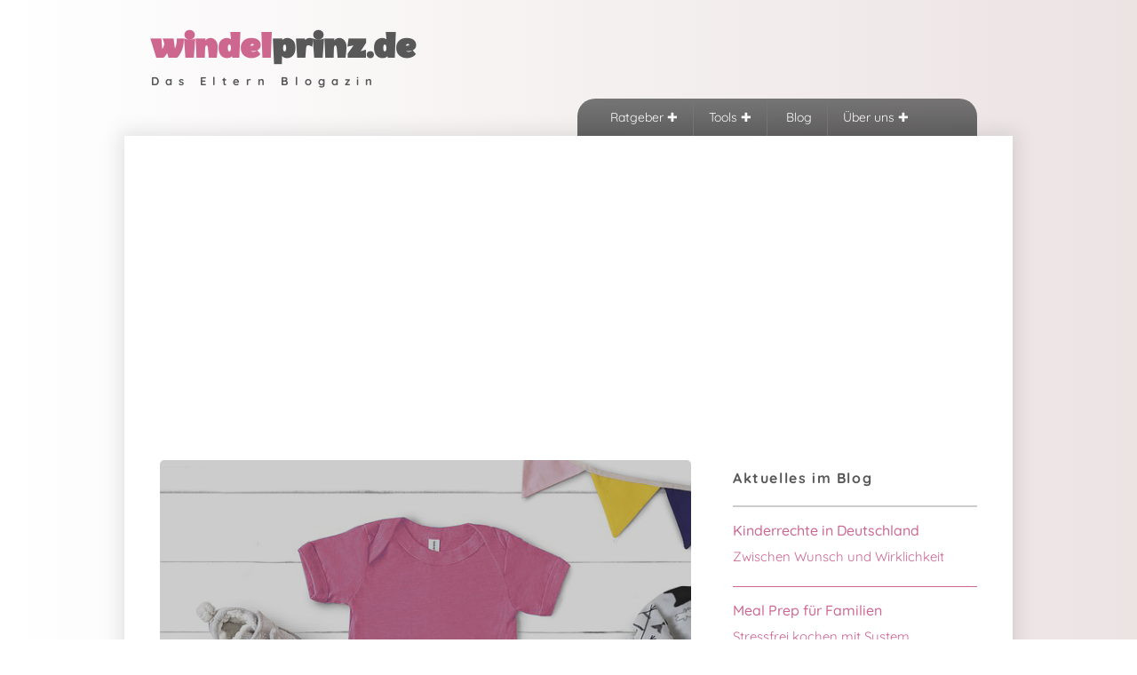

--- FILE ---
content_type: text/html;charset=ISO-8859-1
request_url: https://www.windelprinz.de/vornamen/milia
body_size: 64433
content:





<!DOCTYPE html PUBLIC "-//W3C//DTD XHTML 1.0 Strict//EN" "http://www.w3.org/TR/xhtml1/DTD/xhtml1-strict.dtd">
<html lang="de" xmlns="http://www.w3.org/1999/xhtml" prefix="og: http://ogp.me/ns#">
<head>
<!--<base href="/windelprinz.de/" />--> 
<base href="https://www.windelprinz.de/" />
<title>Vorname Milia - Bedeutung, Herkunft & Details</title>
<meta http-equiv="Content-Type" content="text/html; charset=ISO-8859-1" />
<meta name="handheldfriendly" content="true" />
<meta name="keywords" content="Vornamen, Milia" />
<meta name="news_keywords" content="Vornamen, Milia" />
<meta name="author" content="windelprinz.de" />
<meta name="date" content="2019-11-27T11:37:00+02:00" />
<meta property="article:published_time"	content="2019-11-27T11:37:00+02:00" />
<meta property="article:modified_time" content="2025-03-13T15:18:00+02:00" />
<meta property="og:updated_time" content="2025-03-13T15:18:00+02:00" />
<meta name="description" content="Hier findest du alle wichtigen Informationen zum weiblichen Vornamen Milia im Überblick. Erfahre mehr über Milia." />

<meta name="robots" content="noindex, follow" />

<!-- <meta name="viewport" content="width=device-width, initial-scale=1, maximum-scale=1, user-scalable=0" /> -->
<link rel="shortcut icon" href="/favicon.ico">
<link rel="icon" type="image/png" href="/favicon.png" sizes="192x192">
<link rel="apple-touch-icon" sizes="180x180" href="/apple-touch-icon.png">
<meta name="msapplication-TileColor" content="#CE6790">
<meta name="msapplication-TileImage" content="/mstile-144x144.png">
<link rel="canonical" href="https://www.windelprinz.de/vornamen/milia" />
<link rel="alternate" media="only screen and (max-width: 640px)" href="https://www.windelprinz.de/vornamen/milia"/>
<!-- <link rel="alternate" type="application/rss+xml" title="Vorname Milia im Überblick" href="https://www.windelprinz.de/vornamen/milia" /> -->
<meta name="viewport" content="width=device-width, initial-scale=1.0">
<!--<meta property="twitter:card" content="photo" />-->
<meta name="twitter:card" content="summary_large_image" />
<meta name="twitter:description" content="Hier findest du alle wichtigen Informationen zum weiblichen Vornamen Milia im Überblick." />
<meta name="twitter:title" content="Vorname Milia - Bedeutung, Herkunft & Details" />
<meta name="twitter:site" content="@windelprinz" />
<meta name="twitter:creator" content="@windelprinz" />
<meta name="twitter:image" content="https://www.windelprinz.de/baby-und-kleinkind/vornamen.jpg" type="image/jpg" />
<meta property="og:locale" content="de_DE" />
<meta property="og:type" content="article" />
<meta property="og:title" content="Vorname Milia - Bedeutung, Herkunft & Details" />
<meta property="og:description" content="Hier findest du alle wichtigen Informationen zum weiblichen Vornamen Milia im Überblick." />
<meta property="og:url" content="https://www.windelprinz.de/vornamen/milia" />
<meta property="og:site_name" content="windelprinz.de" />
<meta property="og:image" content="https://www.windelprinz.de/baby-und-kleinkind/vornamen.jpg" type="image/jpg" />


<!-- Fonts hosted locally / DSGVO -->
<!-- <link href="OLD_https://fonts.googleapis.com/css2?family=Wendy+One&display=swap" rel="stylesheet"> -->
<!-- <link href="OLD_https://fonts.googleapis.com/css2?family=Quicksand:wght@400;500;600&display=swap" rel="stylesheet"> --> 
<!-- Fonts hosted locally / DSGVO  -->


<style>
#MR{
    margin-bottom: 30px; 
}
#MR1 {
width: 280px !important;
}
@media only screen and (max-width:1024px) {
	#BB{
        padding-top: 0px !important;
    }    
	//body {background: green}
}
@media screen and (max-width: 990px) {
	//body {background: pink}
}
@media screen and (max-width: 960px) {
	//body {background: violet}
}
@media screen and (max-width: 767px) {	
	//body {background: grey}
}
@media only screen and (min-width:641px) {
    //body {background: brown}
}
@media only screen and (max-width: 640px) {	
	//body {background: yellow}
}
@media screen and (max-width: 479px) {	
	//body {background: red}
}
@media screen and (max-width: 360px) {	
	//body {background: orange}
}
@media screen and (max-width: 320px) {	
	//body {background: blue}
}
</style>
<style>
@font-face {
  font-family: 'Wendy One';
  font-style: normal;
  font-weight: 400;
  font-display: block;
  src: url('_css/ttf/WendyOne-Regular.ttf') format('truetype')
}
@font-face {
  font-family: 'Quicksand';
  font-style: normal;
  font-weight: 300;
  font-display: swap;
  src: url(_css/ttf/Quicksand-Light.ttf) format('truetype');
}
@font-face {
  font-family: 'Quicksand';
  font-style: normal;
  font-weight: 400;
  font-display: swap;
  src: url(_css/ttf/Quicksand-Regular.ttf) format('truetype');
}
@font-face {
  font-family: 'Quicksand';
  font-style: normal;
  font-weight: 500;
  font-display: swap;
  src: url(_css/ttf/Quicksand-Medium.ttf) format('truetype');
}
@font-face {
  font-family: 'Quicksand';
  font-style: normal;
  font-weight: 600;
  font-display: swap;
  src: url(_css/ttf/Quicksand-SemiBold.ttf) format('truetype');
}
@font-face {
  font-family: 'Quicksand';
  font-style: normal;
  font-weight: 700;
  font-display: swap;
  src: url(_css/ttf/Quicksand-Bold.ttf) format('truetype');
}
@font-face {
	font-family: Braille;
	src: url('_css/ttf/Braille-1lA2.ttf');
}
@font-face {
    font-family: DeutschesFingerABC;
    src: url('_css/ttf/DeutschesFingerABC.ttf');
}
html {
	-webkit-text-size-adjust: 100%
}
html, body {
	height: 100%
}
body {
	height: 100%;
	margin: 0px;
	padding: 0px;
	font-family: "Quicksand", sans-serif;
	font-weight: 400;
	font-size: 15px;
   	color: #373737;
	background: #ECE3E3;  /* fallback for old browsers */
	background: -webkit-linear-gradient(to right, #FFFFFF, #ECE3E3);  /* Chrome 10-25, Safari 5.1-6 */
	background: linear-gradient(to right, #FFFFFF, #ECE3E3); /* W3C, IE 10+/ Edge, Firefox 16+, Chrome 26+, Opera 12+, Safari 7+ */
	border: none;
	position: relative;
	-webkit-text-size-adjust: 100%;
	-ms-text-size-adjust: 100%;
	text-rendering: optimizeLegibility;
	-webkit-font-smoothing: antialiased
}
h1, h2, h3, .h1, .h2, .h3 {
	font-family: "Quicksand", sans-serif;
	margin: 0;
	padding: 0;
	display: block;
	width: 100%;
	text-align: left;
	-moz-hyphens: none;
	-o-hyphens: none;
	-webkit-hyphens: none;
	-ms-hyphens: none;
	hyphens: none;
}
h1, .h1 {	
	font-size: 26px;
	font-weight: 500;
	line-height: 1.5em;
	color: #585858
}
h2, .h2 {
	font-weight: 400;
	font-size: 24px;
	line-height: 1.4em;
	color: #585858
}
h3, .h3 {
	font-family: "Quicksand", sans-serif;
	font-size: 18px;
	font-weight: 600;
	line-height: 1.4em;
	color: #CE6790
}
p, ol, ul {
	margin-top: 0px
}
p, ul li, ol li {
	line-height: 180%
}
small, .grey {
	color: #585858
}
.pink {
	color: #CE6790
}
ul, ol {
	text-indent: 0px;
	margin-left: 0px
}
ul.check {
	list-style: none
}
.check li:before {
	content: '\25FC';
	color: #CE6790
}
b, strong, .b {
    font-weight: bold;
}
a, a:hover {
	text-decoration: none;	
	color: #CE6790
}
a img {
	border: none
}
blockquote {
	padding: 0 12px;
	margin-left: 0px;
	margin-right: 0px;
	border-left: 10px solid #CE6790
}
div:has(> .cm-content-ad) {
  //display:none;
}
.affiliate, .affiliate:hover, .affiliate:focus{
	text-decoration: underline;
	text-decoration-style: dotted;
	font-weight: bold;
}
.google-auto-placed{
	padding-bottom:15px;
}
.banner {
	margin: 0px;
	margin-top: 10px;
	margin-bottom: 10px;
	min-width: 100%;	
	box-sizing: border-box;
}
.braille {
	font-family: "Braille";	
	font-size: 24px;
	color: #000
}
.buttonLink-dark, .buttonLink-dark2, .buttonLink-light, .buttonLink-transparent {
	width: 100%;
	max-width: 350px;
	padding: 15px;
	margin-bottom: 5px;
	text-align: left;
	font-family: "Quicksand", sans-serif;
	font-weight: bold;
	font-size: 16px;
	background: #585858;
	border: 1px solid #585858;
	border-radius: 8px;
	color: #FFF;
	text-align: center;
	text-decoration: none;
	cursor: pointer
}
.buttonLink-transparent {
	background: transparent;
	color: #585858
}
.buttonLink-light {
	padding-left: 25px;	
	text-align: left;
	background: #FFF;
	color: #585858;
}
.buttonLink-dark2 {
	padding-left: 25px;
	text-align: left;
}
.buttonLink-light:hover {
	color: #CE6790;
	border: 2px solid #CE6790
}
.centerWrapper {
	padding-left: 20px
}
.clearfix {
	clear: both
}
#colophon {
	max-width: 1000px;
	margin: 0px auto;
	padding-bottom: 15px
}
.container {
	max-width: 1000px;
	margin: 0px auto;
	padding: 0px;
	text-align: justify;
	-moz-hyphens: auto;
	-o-hyphens: auto;
	-webkit-hyphens: auto;
	-ms-hyphens: auto;
	hyphens: auto
}
#contentFull, #contentSmaller {
	border: none;
	float: left
}
#contentFull {
	width: 100%
}
#contentSmaller {
	width: 65%;
	max-width: 600px;
}
#contentSmaller figure {
	display: block;
	margin: 0px;
	margin-bottom: 10px;
	min-width: 100%;
	border: none
}
#contentSmaller figure img, #contentSmaller amp-img {
	width: 100%;
	border-radius: 5px
}
#contentSmaller figcaption {
	margin-left: 5px
}
.crumble {
	clear: both;
	opacity: 0;
	height: 5px;
}
#datepicker {
	z-index: 9999 !important
}
.dfinger {
    font-family: "DeutschesFingerABC"; 
    font-size: 60px;
    color: #000;
    line-height: 50px;
}
#eingabe, #eingabe2, #ausgabe {
	padding: 20px;
	border: 1px solid #ccc;
	border-radius: 5px; 
}
#eingabe {
	border: none;
	background: #CE6790;
	color: #fff
}
#eingabe h1, #eingabe h2, #eingabe .h1, #eingabe .h2 {
	color: #fff
}
#eingabe .buttonLink-transparent,
.headline-box .buttonLink-transparent {
	color: #fff;
	border: 1px solid #fff
}
#eingabe2 {
	background: #8b8795;
	background: url('kinderwunsch/eisprungrechner.jpg');
	background-repeat: no-repeat;
	background-size: contain;
	background-size: auto 75%;
	background-position: 95% 35%
}
#ausgabe .pink1 {
	background: #CE6790;
	background-image: -ms-linear-gradient(right, #FFF -50%, #CE6790 200%);
	background-image: -moz-linear-gradient(right, #FFF -50%, #CE6790 200%);
	background-image: -o-linear-gradient(right, #FFF -50%, #CE6790 200%);
	background-image: -webkit-gradient(linear, right top, left top, color-stop(-50, #FFFFFF), color-stop(200, #CE6790));
	background-image: -webkit-linear-gradient(right, #FFF -50%, #CE6790 200%);
	background-image: linear-gradient(to left, #FFF -50%, #CE6790 200%)
}
#ausgabe .pink2 {
	background: #CE6790;
	background-image: -ms-linear-gradient(left, #FFF -50%, #CE6790 200%);
	background-image: -moz-linear-gradient(left, #FFF -50%, #CE6790 200%);
	background-image: -o-linear-gradient(left, #FFF -50%, #CE6790 200%);
	background-image: -webkit-gradient(linear, left top, right top, color-stop(-50, #FFFFFF), color-stop(200, #CE6790));
	background-image: -webkit-linear-gradient(left, #FFF -50%, #CE6790 200%);
	background-image: linear-gradient(to right, #FFF -50%, #CE6790 200%)
}
#ausgabe .noBorder {
	border: none;
	border-collapse: collapse
}
#ausgabe .highlight {
	color: #CE6790;
	font-weight: bold
}
#ausgabe .noHyph, .noHyph {
	-ms-hyphens: none;
	-webkit-hyphens: none;
	hyphens: none;
	text-align: justify
}
.floater_left {
	float: left;
	margin: 10px;
	margin-right: 20px;
	margin-left: 0px
}
.fluid-width-video-wrapper {
	width: 100%;
	max-width: 598px;
	position: relative;
	padding: 0;	
}
.fluid-width-video-wrapper iframe, .fluid-width-video-wrapper object,
	.fluid-width-video-wrapper embed {
	position: absolute;
	top: 0;
	left: 0;
	width: 100%;
	height: 100%;
	border-radius: 5px;
}
#stickyfooter {
	background-color: transparent;
	color: transparent;
	position: fixed;
	right: 20px;
	bottom: 20px;
	width: 50px;
	height: 50px;
	padding: 0px;
	margin: 0px;
	border: none
}
#stickyfooter a#scrollup {
	z-index: 999;
	border: none;
	opacity: 0.5;
	filter: alpha(opacity = 50)
}
#stickyfooter a#scrollup div#scrollupImg {
	width: 50px;
	height: 50px;
	color: transparent;
	background: transparent;
	background-image: url('images/icon_up.png');
	background-repeat: no-repeat;
	background-size: 100%;
	padding: 0;
	margin: 0;
	border: none
}
#stickyfooter a#scrollup:hover, footer a#scrollup:focus {
	opacity: 1;
	filter: alpha(opacity = 100)
}
@keyframes footer_fadeIn { 
100%{opacity: 1}
20%{opacity:1}
0%{opacity:0}
}
#header-content {
	margin: 0 30px;
	padding: 0px;
	padding-top: 30px;
	margin-bottom: -20px
}
.headline-box, .headline-box2, .headline-box3{
	margin: 0px;
	margin-top: 10px;
	margin-bottom: 10px;
	min-width: 100%;	
	border-radius: 5px;
	-webkit-border-radius: 5px;
	-webkit-appearance: none;
	-webkit-box-sizing: border-box;
	-moz-box-sizing: border-box;
	box-sizing: border-box;
	padding: 15px;
}
.headline-box {
	color: #fff;
	background: #CE6790;
	border: none;	
}
.headline-box a, .headline-box h1, .headline-box h2, .headline-box h3, .headline-box small  {
	color: #fff;
}
.headline-box2 {
	color: #373737;
	background-color: #f0f0f0;
	border: 1px solid #ccc;	
}
.headline-box3 {
    color: #373737;
    background-color: #ffffff;
    border: 1px solid #ccc; 
}
.headline-box2 h1, .headline-box2 h2, .headline-box2 h3,.headline-box2 small,
.headline-box3 h1, .headline-box3 h2, .headline-box3 h3,.headline-box3 small {
	color: #373737
}
.headline-box a:not(.affiliate), .headline-box2 a:not(.affiliate), .headline-box3 a:not(.affiliate){
	text-decoration: underline;
	font-weight: bold;
}
.hoverette {
	max-height: 200px
}
.hoverette img, .hoverette img:focus {
	-webkit-transition: all 0.5s ease;
	-moz-transition: all 0.5s ease;
	-o-transition: all 0.5s ease;
	-ms-transition: all 0.5s ease;
	transition: all 0.5s ease
}
.hoverette img:hover {
	-webkit-transform: rotate(-10deg);
	-moz-transform: rotate(-10deg);
	-o-transform: rotate(-10deg);
	-ms-transform: rotate(-10deg);
	transform: rotate(-10deg)
}
hr {
	margin: 30px auto;
	border: 0;
	border-top: 1px solid #CE6790;
	text-align: center
}
.hyphenate_auto {
	-ms-word-break: auto;
	word-break: auto;
	-webkit-hyphens: auto;
	-moz-hyphens: auto;
	hyphens: auto
}
.hyphenate_manual {
	-ms-word-break: manual;
	word-break: manual;
	-webkit-hyphens: manual;
	-moz-hyphens: manual;
	hyphens: manual
}
img .alignleft {
	float: left
}
img .aligncenter {
	margin: 0px auto
}
img .alignright {
	float: right
}
.list-style, .list-style-disc {
	margin: 0px 10px 0px 50px;
	padding: 0px;
}
.list-style{
	list-style-type: decimal
}
.list-style-disc {
	list-style-type: disc
}
.list-style li, .list-style-disc li {
	padding: 5px 5px 5px 5px
}
.list-style li li, .list-style-disc li li {
	padding: 0px 0px 0px 0px;
	list-style-type: none
}
.list-style1 {
	margin: 0px;
	padding: 0px;
	list-style: none;
	font-family: 'Quicksand', sans-serif;
	color: #777
}
.list-style1 a {
	color: #CE6790
}
.list-style1 li {
	padding: 5px 0px 5px 0px;
	border-top: 1px solid #CE6790
}
.list-style1 h3, .list-style1 .h3 {
	padding: 10px 0px 5px 0px;
	font-size: 12pt;
	font-weight: 500;
	color: #CE6790
}
.list-style1 .first {
	border-top: 0px;
	//padding-top: 0px;
}
.list-style1 .posted {
	padding: 0px 0px 0px 0px
}
.list-style2 {
	margin: 0px;
	padding: 0px;
	list-style: none
}
.list-style2 a {
	color: #CE6790
}
.list-style2 .first {
    border-top: 0px;
	//padding-top: 0px;
}
.list-style2 li {
	padding: 10px 0px 10px 0px;
	border-top: 1px solid #CE6790
}
.mustHaves {
	table-layout: fixed;
	width: 100%
}
.mustHaves td {
	max-width: 25%;
	padding: 0px;
	margin: 0px
}
.mustHaves td .space {
	width: 10%
}
.mustHave {
	max-height: 100%;
	max-width: 100%;
	height: auto;
	width: auto;
	border: 1px solid #ccc;
	border-radius: 5px;
	-webkit-box-shadow: 5px 5px 5px #888;
	-moz-box-shadow: 5px 5px 5px #888;
	box-shadow: 5px 5px 5px #888;
	inset
	0
	0
	10px
	#000
}
#mustHave_01, #mustHave_02, #mustHave_03, #mustHave_04, #mustHave_05, #mustHave_06, #mustHave_07, #mustHave_08, #mustHave_09, #mustHave_10, #mustHave_11, #mustHave_12 {
	position: relative;
	left: 0px;
	top: 0px;
	opacity: 1;
	overflow: visible
}
#mustHave_01 {
	transform: rotate(15deg);
	animation: fadeIn 3s;
}
#mustHave_02 {
	transform: rotate(-15deg);
	animation: fadeIn 20s
}
#mustHave_03 {
	transform: rotate(-20deg);
	animation: fadeIn 10s
}
#mustHave_04 {
	transform: rotate(15deg);
	animation: fadeIn 9s
}
#mustHave_05 {
	transform: rotate(-25deg);
	animation: fadeIn 15s
}
#mustHave_06 {
	transform: rotate(15deg);
	animation: fadeIn 20s
}
#mustHave_07 {
	transform: rotate(-5deg);
	animation: fadeIn 2s
}
#mustHave_08 {
	transform: rotate(30deg);
	animation: fadeIn 5s
}
#mustHave_09 {
	transform: rotate(-15deg);
	animation: fadeIn 15s
}
#mustHave_10 {
	transform: rotate(20deg);
	animation: fadeIn 25s0s
}
#mustHave_11 {
	transform: rotate(-15deg);
	animation: fadeIn 8s
}
#mustHave_12 {
	transform: rotate(15deg);
	animation: fadeIn 13s
}
#noSidepanel {
	width: 100%;
	float: left;
	padding: 0px;
	margin-bottom: 20px;
	border: none
}
#noSidepanel .advNoSide {
	float: left;
	margin: 0px;
	padding: 0px;
	min-width: 120px;
	text-align: right
}
#noSidepanel .spacer {
	float: left;
	margin: 0px;
	padding: 0px;
	min-width: 10px;
	text-align: right
}
#noSidepanel iframe {
	margin: 0px
}
.noSidepanel_singleItem {
	max-width: 300px;
	padding: 0px
}
.noSidepanel_singleItem figure, .noSidepanel_singleItem figure a,
	.noSidepanel_singleItem figure p, .noSidepanel_singleItem figure a img,
	.noSidepanel_singleItem figure img {
	margin: 0px
}
.noSidepanel_singleItem_512 {
    max-width: 512px !important;
}
#contentSmaller .noSidepanel_singleItem figure img {
	border-radius: 0px
}
#contentSmaller .singleItem figure img {
	border-radius: 0px
}
.no_display {
	display: none
}
.not_mobile {
	display: true
}
#page, #page_print {
	overflow: hidden;
	padding: 40px;
	border: none
}
#page h2, #page .h2 {
	padding-bottom: 20px
}
.radio {
	display: block;
	position: relative;
	line-height: 2.2;
	padding-left: 40px;
	margin-bottom: 12px;
	cursor: pointer;
	-webkit-user-select: none;
	-moz-user-select: none;
	-ms-user-select: none;
	user-select: none
}
.radio input {
	position: absolute;
	opacity: 0;
	cursor: pointer
}
.radio .checkmark {
	position: absolute;
	top: 0;
	left: 0;
	height: 30px;
	width: 30px;
	border: solid 1px #CE6790;
	border-radius: 50%;
	background-color: #eee
}
.radio:hover input ~.checkmark {
	background-color: #ccc
}
.radio input:checked ~.checkmark {
	background-color: #fff
}
.radio .checkmark:after {
	content: "";
	position: absolute;
	display: none
}
.radio input:checked ~.checkmark:after {
	display: block
}
.radio .checkmark:after {
	top: 6px;
	left: 6px;
	width: 18px;
	height: 18px;
	border-radius: 50%;
	background: #CE6790;
}
/* Customize the label (the container) */
.checkbox-container {
  display: block;
  position: relative;
  padding-left: 35px;
  margin-bottom: 12px;
  cursor: pointer;
  font-weight: 600;
  color: #CE6790;
  -webkit-user-select: none;
  -moz-user-select: none;
  -ms-user-select: none;
  user-select: none;
}
/* Hide the browser's default checkbox */
.checkbox-container input {
  position: absolute;
  opacity: 0;
  cursor: pointer;
  height: 0;
  width: 0;
}
/* Create a custom checkbox */
.checkbox-container .checkmark {
  position: absolute;
  top: 0;
  left: 0;
  height: 25px;
  width: 25px;
  background-color: #eee;
  border: solid 1px #CE6790;
  border-radius: 8px;
}
/* On mouse-over, add a grey background color */
.checkbox-container:hover input ~ .checkmark {
  background-color: #ccc;
}
/* When the checkbox is checked, add a pink background */
.checkbox-container input:checked ~ .checkmark {
  background-color: #CE6790;
}
/* Create the checkmark/indicator (hidden when not checked) */
.checkbox-container .checkmark:after {
  content: "";
  position: absolute;
  display: none;
}
/* Show the checkmark when checked */
.checkbox-container input:checked ~ .checkmark:after {
  display: block;
}
/* Style the checkmark/indicator */
.checkbox-container .checkmark:after {
  left: 9px;
  top: 5px;
  width: 5px;
  height: 10px;
  border: solid white;
  border-width: 0 3px 3px 0;
  -webkit-transform: rotate(45deg);
  -ms-transform: rotate(45deg);
  transform: rotate(45deg);
} 
.shareMe img {
	width: 50px;
	height: 50px
}
.shareMe2 img {
	width: 32px;
	height: 32px
}
.shareMe3 img {
	width: 15px;
	height: 15px
}
#sidepanel, #sidepanel2 {
	width: 280px;
	float: right;
	text-align: left;
	border: none;
	padding: 0px;
	padding-left: 5px
}
#sidepanel #sidebox1, #sidepanel2 #sidebox1,
#sidepanel #sidebox2, #sidepanel2 #sidebox2 {
	float: left;
	width: 100%; 
	margin-bottom: 30px;
	border: none
}
#sidepanel #sidebox1 .h2, #sidepanel #sidebox2 .h2,
#sidepanel2 #sidebox1 .h2, #sidepanel2 #sidebox2 .h2 {
	font-family: "Quicksand", sans-serif;
	font-weight: bold;
    border-bottom: 2px solid #ccc;
    color: #585858;
    font-size: 16px;
    letter-spacing: 0.1em;
    text-align: left;
}
#sidepanel .advSide {
	float: left;
	margin: 0px;
	padding: 0px;
}
#sidepanel p, #sidepanel2 p{
	 width:100%;
}
#sidepanel iframe, #sidepanel2 iframe {
	margin: 0px
}
.singleItem {
	max-width: 560px;
	overflow-x: no-display;
	padding: 0px
}
.singleItem figure, .singleItem figure ins, .singleItem figure img {
	margin: 0px;
	overflow-x: no-display
}
#site-title {
	display: block;
	width: 100%;
	margin: 0;
	margin-bottom: 5px;
	padding: 0;
	font-family:'Wendy One',sans-serif;
	font-weight: 600;
	font-size:2.8em;
	color: #CE6790;
	line-height: 46px;
	text-align: left
}
#site-description {
	font-family: "Quicksand", sans-serif;
	font-weight: bold;
	font-size: 13px;
	line-height: 1.62em;
	color: #585858;
	letter-spacing: 7px
}
#site-title a {
	color: #111;
	text-decoration: none
}
#supplementary, #supplementary #first {
	padding-top: 0px;
	background-color: transparent
}
#supplementary #first aside {
	background-color: transparent
}
.tables{
	border-collapse: collapse;
	border-radius: 5px;
	overflow: hidden;
    overflow-x:auto;
	width: 100%;
    display: block;
    text-align: left;
}
.tables th {
	background-color: #585858;
	color: #fff;
}
.tables td{
	border-top: 3px solid white;
}
.tables tr {
	background-color: #ccc;
	color: #585858
}
.tables tr:nth-child(even) {
  background-color: #E8E8E8;
}
.tables tr:hover, .tables tr:hover a, .tables tr:hover h3 {
	background-color: #CE6790;
	color: #fff !important;
}
.tables th, .tables td {
	padding: 8px;
}
.tables .notice {
	background-color: #CE6790;
	color: #fff
}
.tables .notice a, .tables .notice h3{
    color: #fff
}
.text-align-left {
	text-align: left
}
.text-align-center {
	text-align: center
}
.formLong, .formMedium, .formShort {
	box-sizing: border-box;
	display: block;
	float: none;
	text-decoration: none;
	color: #CE6790;
	padding: 7.5px 7.5px;
	margin-bottom: 10px;
	margin-right: 10px;
	border: 1px solid #CE6790;
	border-radius: 8px;
	background: #fff;
	padding: 7.5px 7.5px;
	overflow: hidden;
	font-family: 'Quicksand', sans-serif;
	font-size: 14px;
	line-height: 20px;
	text-align: left;
	list-style: none
}
.formLong {
	width: 100%;
	max-width: 580px
}
.formMedium {
	width: 100%;
	max-width: 300px
}
.formShort {
	width: 100%;
	max-width: 145px
}
select.formLong, select.formMedium, select.formShort {
	height: 38px;
}
.textReadOnly {
	background: #CE6790;
	color: #fff
}
.textwidget {
	margin: 10px
}
.tooltip {
	display: inline;
	position: relative
}
.tooltip:hover:after {
	background: #333;
	background: rgba(0, 0, 0, .8);
	border-radius: 5px;
	bottom: 26px;
	color: #fff;
	content: attr(title);
	left: 20%;
	padding: 5px 15px;
	position: absolute;
	z-index: 99;
	width: 220px
}
content: attr (title);.tooltip:hover:before {
	border: solid;
	border-color: #333 transparent;
	border-width: 6px 6px 0 6px;
	bottom: 20px;
	content: "";
	left: 50%;
	position: absolute;
	z-index: 99
}
#ui-datepicker-div{
    z-index: 999999 !important;
}
.underline, .underline a{
	text-decoration: underline;
}
.vgwort{
	position:absolute;
	top:0;
	right:0;
	border: none;
}
#wrapper, #wrapper_print {
	overflow: hidden;
	background: #FFF;
	box-shadow: 0px 0px 20px 5px rgba(0, 0, 0, .10);
}
@media screen and (min-width: 961px) {
	.noSidepanel_singleItem {
		display: none
	}
	#noSidepanel .advNoSide, #noSidepanel figcaption {
		display: none
	}
	#sidepanel .advSide, #sidepanel2 .advSide {
		//display: true
	}
}
@media screen and (max-width: 960px) {
	.noSidepanel_singleItem {
		display: true
	}
	#noSidepanel .advNoSide, #noSidepanel figcaption {
		display: true
	}
	#sidepanel .advSide, #sidepanel2 .advSide {
		//display: none
	}
}
@media screen and (max-width: 640px) {
	.noSidepanel_singleItem {
		display: true
	}
	#noSidepanel .advNoSide, #noSidepanel figcaption {
		display: true
	}
	#sidepanel .advSide, #sidepanel2 .advSide {
		//display: none
	}
}
@media only screen and (pointer: coarse) {
}
@media all {
	.page-break {
		display: none
	}
	.print {
		display: none
	}
}
@media print {
	body {
		background: none !important
	}
	figure, iframe, nav {
		display: none !important
	}
	#contentFull, #contentSmaller {
		max-width: 100%;
		width: 100%
	}
	#header {
		margin-top: 0px;
		padding-top: 0px
	}
	#colophon, #noSidepanel, .noSidepanel_singleItem, #sidepanel,
		#socialShare, #stickyInfo {
		display: none !important
	}
	#wrapper {
		border-radius: 0;
		border: none;
		-webkit-box-shadow: none;
		-moz-box-shadow: none;
		box-shadow: none
	}
}
@media only screen and (max-width:1024px) {
	.container {
		width: 960px
	}
	#colophon {
		width: 960px
	}
	#header-content {
		margin: 0 25px;
		margin-bottom: -20px;
		padding-top: 25px
	}
	.hoverette {
		max-height: 200px
	}
	#page, #page_print {
		padding: 25px
	}
	//body {background: green}
}
@media screen and (max-width: 990px) {
	.container {
		width: 910px
	}
	#colophon {
		width: 910px
	}
	//body {background: pink}
}
@media screen and (max-width: 960px) {
	.container {
		width: 720px
	}
	#colophon {
		width: 720px
	}
	#contentFull, #contentSmaller {
		max-width: 100%;
		width: 100%
	}
	#header-content {
		margin: 0 20px;
		margin-bottom: -14px;
		padding-top: 20px
	}
	#wrapper {
		border-radius: 0px;
		width: 718px;
	}
	.mustHaves .hoverette {
		max-height: 160px
	}
	.mustHaves .mustHave {
		max-height: 180px
	}
	.not_mobile {
		display: none
	}
	#page, #page_print {
		padding: 20px
	}
	#sidepanel, #sidepanel2 {
		width: 100%;
		float: left;
		text-align: left;
		border: none;
		padding: 0px
	}
	#sidepanel #sidebox1, #sidepanel2 #sidebox1 {
		float: left;
		max-width: 280px;
		min-width: 100px;
		margin-right: 6%;
		border: none
	}
	#sidepanel #sidebox2, #sidepanel2 #sidebox2 {
		float: left;
		max-width: 280px;
		min-width: 100px; //
		margin-left: 3%;
		border: none
	}
	#sidepanel .advSide, #sidepanel2 .advSide {
		float: left;
		margin: 0px;
		padding: 0px;
	}
	#sidepanel #sidebox1, #sidepanel2 #sidebox1,
	#sidepanel #sidebox2, #sidepanel2 #sidebox2 {
		margin-bottom: 10px;
	}
	#sidepanel iframe, #sidepanel2 iframe {
		margin: 0px
	}
	#site-description {
		padding-bottom: 10px
	}
	//body {background: violet}
}
@media screen and (max-width: 767px) {
	.container {
		width: 600px
	}
	#wrapper {
		width: 598px;
	}
	#colophon {
		width: 600px
	}
	#header-content {
		text-align: left;
		padding-top: 16px;
		margin-bottom: -4px
	}
	.list-style {
		margin: 0px 0px 0px 30px
	}
	#site-title {
		margin-bottom: 0px
	}
	#site-description {
		padding-top: 1px;
		padding-bottom: 0px
	}
	//body {background: grey}
}
@media only screen and (min-width:641px) {
	.display_640 {
		display: none
	}
}
@media only screen and (max-width: 640px) {
	.container {
		width: 460px
	}
	#wrapper {
		width: 458px;
	}
	#colophon {
		width: 460px
	}
	.hide_220 {
		display: none
	}
	.list-style {
		margin: 0px 10px 0px 20px
	}
	.mustHaves .hoverette {
		max-height: 120px
	}
	.mustHaves .mustHave {
		max-height: 160px
	}
	#page, #page_print {
		padding: 15px
	}
	.no_display_640 {
		display: none !important
	}
	#site-description {
		padding-top: 1px;
		margin-bottom: 14px
	}
	//body {background: yellow}
}

@media screen and (max-width: 479px) {
	body {
		padding-left: 0px;
		padding-right: 0px
	}
	.container {
		width: 100%
	}
	#wrapper {
		border: 0px;
		width: 100%
	}
	#colophon {
		width: 100%
	}
	#contentSmaller{
		margin-right: 15px;
	}	
	#contentSmaller figure {
		margin-top: -15px;
		margin-left: -15px;
		margin-right: -15px;
		border-radius: 0px;
	}	
	#contentSmaller figure img {
		border-radius: 0;
		width: 100%;
	}
	.banner {
		margin-top: 0px;
		margin-left: -15px;
		margin-right: -15px;
		border: 0px;
	}	
	.banner img{
		width: 100%;
	}	
	.headline-box, .headline-box2, .headline-box3,
    .headline-box figure, .headline-box2 figure, .headline-box3 figure {
		margin-top: 0px;
		margin-left: -15px;
		margin-right: -15px;
		border-radius: 0px;
		border: 0px;
	}	
	.headline-box figure img, 
    .headline-box2 figure img, 
    .headline-box3 figure img{
		border-radius: 0;
		width: 100%;
	}	
	#eingabe, #eingabe2, #ausgabe {
		margin-top: -15px;
		margin-left: -15px;
		margin-right: -15px;
        margin-bottom: -15px;
		border: none;
		border-radius: 0px
	}
	#header-content {
		margin: 0 15px;
		padding-top: 15px
	}
	.list-style {
		margin: 0px 0px 0px 20px
	}
	.mobile-margin-bt-zero{
		margin-bottom: 0px;
	}
	.mobile-margin-top-m15{
		margin-top: -15px !important;
	}
	.mobile-header-menu {
		margin-top: 0px
	}
	.mustHaves .hoverette {
		max-height: 100px
	}
	.mustHaves .mustHave {
		max-height: 140px
	}
	.noSidepanel_singleItem figure, .singleItem figure {
		margin: 0px;
		padding-left: 15px;
		padding-right: 15px
	}
	#site-description {
		padding-top: 5px;
		margin-bottom: 10px
	}
	#site-title {
		line-height: 36px
	}
	#wrapper, #wrapper_print {
		border: none;
		border-radius: 0;
	}
	//body {background: red}
}
@media screen and (max-width: 360px) {
	.mobile-menu-text {
		font-size: 14px
	}
	//body {background: orange}
}
@media screen and (max-width: 320px) {
	#header-content {
		margin: 0 10px;
		padding-top: 10px
	}
	.mustHaves .hoverette {
		max-height: 80px
	}
	.mustHaves .mustHave {
		max-height: 120px
	}
	#page, #page_print {
		padding: 10px
	}
	#site-description {
		font-size: 12px;
		padding-top: 5px;
		margin-bottom: 5px
	}
	#site-title {
		font-size: 2.5em
	}	
	//body {background: blue}
}
@media ( pointer :coarse) {
	.checkbox-container input[type="checkbox"], input[type="radio"] {
		width: 40px;
		height: 40px;
		border: none;
		border-radius: 40px;
		background: #CE6790
	}
}
</style>
<style>.slideshow-container, .slideshow-container2, .blogpreview-container{display: table;max-width: 1000px;width: 100%;position: relative;border-radius: 5px;margin-top: 10px;margin-bottom: 10px}.slideshow-container .mySlides, .slideshow-container2 .mySlides2{display: none}.blogpreview-container .myPreview{display: true}.dot{cursor: pointer;height: 15px;width: 15px;margin: 0 2px;background-color: #bbb;border-radius: 50%;display: inline-block;transition: background-color 0.6s ease}.active, .dot:hover{background-color: #717171}.slideshow-container img, .slideshow-container2 img,.blogpreview-container img{border-radius: 5px;width: 100%;vertical-align: middle}.slideshow-container .gradient, .slideshow-container2 .gradient,.blogpreview-container .gradient{position: absolute;bottom: 0px;width: 100%;height: 100%;border-radius: 5px}.slideshow-container .gradient, .blogpreview-container .gradient{background-color: rgba(88, 88, 88, 0.3)}.slideshow-container2 .gradient{background-color: rgba(255, 255, 255, 0.7)}.slideshow-container .text, .slideshow-container2 .text,.blogpreview-container .text{color: #fff;font-size: 32px;font-weight: normal;letter-spacing: 1px;position: absolute;bottom: 0px;width: 100%;height: 100%;text-align: center;display: flex;align-items: center;justify-content: center}.slideshow-container .text, .blogpreview-container .text{color: #fff}.slideshow-container2 .text{color: #585858}.slideshow-container2 .text:hover{background-color: rgba(88, 88, 88, 0.1);color: #585858}.slideshow-container .text2, .slideshow-container2 .text2,.blogpreview-container .text2{font-size: 15px;position: absolute;bottom: 0px;width: 100%;text-align: center}.slideshow-container2 .text2{color: #585858}.blogpreview-container .text2{color: #fff}.slideshow-container .text:hover, .blogpreview-container .text:hover{background-color: rgba(255, 255, 255, 0.5);color: #585858}.slideshow-container .text:hover .numbertext{color: #585858}.blogpreview-container .text:hover .text2{color: #585858}.slideshow-container .numbertext, .slideshow-container2 .numbertext,.blogpreview-container .numbertext{color: #f2f2f2;font-size: 12px;padding: 8px 12px;position: absolute;top: 0; left: 0}.slideshow-container .fade, .slideshow-container2 .fade,.blogpreview-container .fade{-webkit-animation-name: fade;-webkit-animation-duration: 1.5s;animation-name: fade;animation-duration: 1.5s}@-webkit-keyframes fade{from{opacity: .4}to{opacity: 1}}@keyframes fade{from{opacity: .4}to{opacity: 1}}@media only screen and (max-width: 479px){.slideshow-container, .slideshow-container2, .blogpreview-container{margin-top: 0px;margin-bottom: 0px;margin-left: -15px}.slideshow-container, .slideshow-container2, .blogpreview-container{width: 100vw}.slideshow-container, .slideshow-container img, .slideshow-container .gradient,.slideshow-container .text, .slideshow-container2,.slideshow-container2 img, .slideshow-container2 .gradient,.slideshow-container2 .text, .blogpreview-container,.blogpreview-container img, .blogpreview-container .gradient,.blogpreview-container .text{border-radius: 0px}}@media only screen and (max-width: 300px){.prev, .next, .text{font-size: 11px}}</style>

  
<!-- IAB TCF 2.0 Support -->
<script>window ['gtag_enable_tcf_support'] = true;</script> 

<!-- Ezoic privacy script -->
<script src="https://cmp.gatekeeperconsent.com/min.js" data-cfasync="false"></script>
<script src="https://the.gatekeeperconsent.com/cmp.min.js" data-cfasync="false"></script>

<!-- Ezoic header script -->
<script async src="//www.ezojs.com/ezoic/sa.min.js"></script>
<script>
    window.ezstandalone = window.ezstandalone || {};
    ezstandalone.cmd = ezstandalone.cmd || [];
</script>

<!-- Global site tag (gtag.js) - Google Analytics -->
<script async src="https://www.googletagmanager.com/gtag/js?id=G-XWM05QNKE2"></script>

<script>
  window.dataLayer = window.dataLayer || [];
  function gtag(){dataLayer.push(arguments);}
  gtag('js', new Date());

  // Initialer Consent-Status (vor der Interaktion mit Ezoic)
  gtag('consent', 'default', {
    'ad_storage': 'denied',
    'analytics_storage': 'denied',
    'ad_user_data': 'denied',
    'ad_personalization': 'denied'
  });

  gtag('config', 'G-XWM05QNKE2');
</script>



<script async src="https://pagead2.googlesyndication.com/pagead/js/adsbygoogle.js?client=ca-pub-2534501939873838" crossorigin="anonymous"></script>

<meta name="google-ad-manager-publisher-id" content="pub-2534501939873838" />
<meta name="google-ad-manager-network-code" content="22547432557" />


</head>
<body id="maincontent">

<style>
#header {
	padding: 0px
}

.toggle, [id^=drop] {
	display: none
}

nav {
	position: relative;
	z-index: 99999;
	margin: 0;
	padding: 0;
	margin-top: 16px;
	margin-right: 40px;
	padding-left: 20px;
	-webkit-box-sizing: border-box;
	-moz-box-sizing: border-box;
	box-sizing: border-box;
	float: right;
	background: #3d3d3d;
	background: -moz-linear-gradient(#585858, #3d3d3d);
	background: -o-linear-gradient(#585858, #3d3d3d);
	background: -webkit-gradient(linear, 0% 0%, 0% 100%, from(#585858),
		to(#3d3d3d));
	background: -webkit-linear-gradient(#585858, #3d3d3d);
	opacity: 0.8;
	border-radius: 20px 20px 0 0;
	width: 450px;
	-moz-box-sizing: border-box
}

.menu {
	z-index: 9999;
	width: 100%
}

nav:after {
	content: "";
	display: table;
	clear: both
}

nav ul {
	float: right;
	padding: 0;
	margin: 0;
	list-style: none;
	position: relative;
	background: transparent
}

nav>ul>li>#ul1 {
	border-radius: 0 0 20px 20px; //
	position: absolute;
	z-index: 9999;
	margin-left: -20px;
	width: 450px;
	background: #3d3d3d;
	opacity: 1.0
}

nav>ul>li>#ul2 {
	border-radius: 0 0 20px 20px; //
	position: absolute;
	z-index: 9999;
	margin-left: -131px;
	width: 450px;
	background: #3d3d3d;
	opacity: 1.0
}

nav>ul>li>#ul4 {
	border-radius: 0 0 20px 20px; //
	position: absolute;
	z-index: 9999;
	margin-left: -283px;
	width: 450px;
	background: #3d3d3d;
	opacity: 1.0
}

nav>ul>li>ul>li a {
	border-top: 1px dotted #ccc;
	border: 0px
}

nav>ul>li>ul>li .last {
	border-radius: 0 0 20px 20px
}

nav ul li {
	margin: 0px;
	display: inline-block;
	float: left
}

nav>ul>li {
	border-right: 1px solid #585858
}

nav>ul>li.lastItem {
	border-right: 0px
}

nav a {
	display: block;
	margin-bottom: 0px;
	color: #FFF;
	font-size: 14px;
	text-decoration: none; //
	height: 32px;
	line-height: 3em; //
	padding: 0.5em 1.2125em;
	padding: 0 1.2125em
}

nav a img {
	vertical-align: middle;
	margin-right: 10px
}

nav a:hover {
	color: #585858;
	background-color: #eee
}

nav ul ul {
	display: none;
	position: absolute;
	top: 42px;
	position: absolute;
	z-index: 9999
}

nav ul li:hover>ul {
	display: inherit
}

nav ul ul li {
	width: 100%;
	float: none;
	display: list-item;
	position: relative
}

nav ul ul ul li {
	position: relative;
	top: -60px;
	left: 170px
}

nav li>a:after {
	content: '\271A'
}

nav li>a:only-child:after {
	content: ''
}

@media all and (max-width: 960px) {
	.menu {
		position: relative
	}
	nav {
		margin: 0px;
		padding: 0px;
		width: 100%;
		border-radius: 0px;
		background: #3d3d3d;
		opacity: 0.8
	}
	.toggle+a, .menu {
		display: none
	}
	.toggle {
		display: block;
		background: transparent;
		line-height: 180%;
		padding: 10px 20px;
		color: #fff;
		font-size: 14px;
		text-decoration: none;
		border: none;
		cursor: pointer
	}
	.toggle:hover {
		background-color: #000
	}
	[id^=drop]:checked+ul {
		display: block
	}
	#menu_title {
		text-align: center
	}
	#menu_title:hover {
		background-color: #eee;
		color: #585858
	}
	nav>ul {
		border-radius: 0 0 20px 20px
	}
	nav>ul>li {
		border-right: 0px;
		border-top: 1px dotted #ccc
	}
	nav>ul>li>#ul1 {
		border-radius: 0px;
		margin-left: 0px;
		width: 100%; //
		max-width: 460px
	}
	nav>ul>li>#ul2 {
		border-radius: 0px;
		margin-left: 0px;
		width: 100%; //
		max-width: 460px
	}
	nav>ul>li>#ul4 {
		border-radius: 0px;
		margin-left: 0px;
		width: 100%; //
		max-width: 460px
	}
	nav>ul>li>ul>li .last {
		border-radius: 0px
	}
	nav>ul>li>ul>li a {
		border-radius: 0px
	}
	nav ul li {
		display: block;
		width: 100%
	}
	nav ul ul .toggle, nav ul ul a { //
		padding: 0 40px;
		padding: 0.5em 1.2125em
	}
	nav ul ul ul a {
		padding: 0 80px
	}
	nav a:hover, nav ul ul ul a {
		background-color: #000
	}
	nav ul li ul li .toggle, nav ul ul a, nav ul ul ul a { //
		padding: 0 40px;
		padding: 0.5em 1.2125em;
		color: #FFF;
		font-size: 14px
	}
	nav ul li ul li .toggle, nav ul ul a {
		background-color: #212121
	}
	nav ul #ul1 {
		top: 46px;
		float: none;
		position: static;
		color: #fff;
		float: none
	}
	nav ul #ul2 {
		top: 46px;
		float: none;
		position: static;
		color: #fff;
		float: none
	}
	nav ul #ul4 {
		top: 46px;
		float: none;
		position: static;
		color: #fff;
		float: none
	}
	nav ul ul li:hover>ul, nav ul li:hover>ul {
		display: none
	}
	nav ul ul li {
		display: block;
		width: 100%
	}
	nav ul ul ul li {
		position: static
	}
	nav a:hover {
		color: #fff
	}
}

@media all and (max-width: 330px) {
	nav>ul {
		border-radius: 0px
	}
	nav ul li {
		display: block
	}
}
</style>
<div id="header" class="container">
    <div id="header-content">
        <div class="clearfix">
            <div id="hgroup" class="site-details">
                <p id="site-title">
                    <a href="https://www.windelprinz.de/" rel="home"> <span class="pink">windel</span><span class="grey">prinz.de</span></a>
                </p>
                <p id="site-description">Das Eltern Blogazin</p>
            </div>
        </div>
    </div>
    <nav itemscope itemtype="https://schema.org/SiteNavigationElement">
        <label id="menu_title" for="drop" class="toggle">Menü &#10010;</label>
        <input type="checkbox" id="drop" />
        <ul class="menu">
            <li>
                <label for="drop-1" class="toggle">Ratgeber &#10010;</label>
                <a href="#">Ratgeber&nbsp;</a>
                <input type="checkbox" id="drop-1" />
                <ul id="ul1">
                    <li itemprop="name">
                        <a href="kinderwunsch" itemprop="url">&nbsp;Kinderwunsch</a>
                    </li>
                    <li itemprop="name">
                        <a href="schwangerschaft" itemprop="url">&nbsp;Schwangerschaft</a>
                    </li>
                    <li itemprop="name">
                        <a href="baby-und-kleinkind" itemprop="url">&nbsp;Baby & Kleinkind</a>
                    </li>
                    <li itemprop="name">
                        <a href="familie-und-freizeit" itemprop="url" class="last">&nbsp;Familie & Freizeit</a>
                    </li>
                </ul>
            </li>
            <li>
                <label for="drop-2" class="toggle">Tools &#10010;</label>
                <a href="#">Tools&nbsp;</a>
                <input type="checkbox" id="drop-2" />
                <ul id="ul2">
                    <li itemprop="name">
                        <a href="eisprungrechner" itemprop="url">&nbsp;Eisprungrechner</a>
                    </li>
                    <li itemprop="name">
                        <a href="geburtstermin-berechnen" itemprop="url">&nbsp;Geburtsterminrechner</a>
                    </li>
                    <li itemprop="name">
                        <a href="ssw-berechnen" itemprop="url">&nbsp;SSW-Rechner</a>
                    </li>
                    <li itemprop="name">
                        <a href="bmi-rechner" itemprop="url">&nbsp;Mama BMI-Rechner</a>
                    </li>
                    <li itemprop="name">
                        <a href="babynamen-generator" itemprop="url">&nbsp;Namensgenerator</a>
                    </li>
                    <li itemprop="name">
                        <a href="elterngeldrechner" itemprop="url">&nbsp;Elterngeldrechner 2025</a>
                    </li>
                    <li itemprop="name">
                        <a href="mutterschutzrechner" itemprop="url">&nbsp;Mutterschutzrechner</a>
                    </li>
                    <li itemprop="name">
                        <a href="u-untersuchungen" itemprop="url" class="last">&nbsp;U-Rechner</a>
                    </li>
                </ul>
            </li>
            <li itemprop="name">
                <a href="https://blog.windelprinz.de/" itemprop="url"> <label for="drop-3">&nbsp;Blog</label></a>
            </li>
            <li class="lastItem">
                <label for="drop-4" class="toggle">Über uns &#10010;</label>
                <a href="#">Über uns&nbsp;</a>
                <input type="checkbox" id="drop-4" />
                <ul id="ul4">
                    <li itemprop="name">
                        <a href="about" itemprop="url">&nbsp;Über Windelprinz</a>
                    </li>
                    <li itemprop="name">
                        <a href="kooperationen" itemprop="url">&nbsp;Werbung & Kooperationen</a>
                    </li>
                    <li itemprop="name">
                        <a href="impressum" itemprop="url">&nbsp;Impressum</a>
                    </li>
                    <li itemprop="name">
                        <a href="policy" itemprop="url">&nbsp;Datenschutz</a>
                    </li>
                    <li itemprop="name">
                        <a href="contact" itemprop="url" class="last">&nbsp;Kontakt</a>
                    </li>
                </ul>
            </li>
        </ul>
    </nav>
</div>

<!-- *************************************************************************************************************************************************** -->

<div id="wrapper" class="container clearfix">
	<div id="page">
		<div id="contentSmaller">  
			
						
			<div class="slideshow-container mobile-margin-top-m15">
				<a href="#"><div class="mySlides">				 
				
				<img src="baby-und-kleinkind/vornamen-maedchen.jpg" alt="Vorname Milia" title="Der Vorname Milia  - ein Überblick">
				
				 <div class="gradient"></div>
				 <div class="text">&nbsp;Milia</div>
				</div></a>
			</div>
			
			
				<small>&copy; MockupLab / Pixabay - Der Vorname Milia</small>
				<br><br>	
			
			<h1>Vorname Milia - Bedeutung, Herkunft & Details</h1>
			<br> 
			<small class="pink">Von <a href="about"><span class="b">Windelprinz Redaktion</span></a> - <time class="updated" datetime="2024-05-17T10:09:00+02:00">
			Zuletzt aktualisiert am 17. Mai 2024</time></small>
			<br><br>
				
                
            <p class="b">Hier findest du alle wichtigen Informationen zum weiblichen Vornamen Milia im Überblick.</p>
            
                        <br><div class="headline-box text-align-left mobile-margin-bt-zero">
                                <h2>Inhalt:</h2>
                                <ol class="list-style">
                                    <li>
                                        <a href="vornamen/milia#herkunft">Bedeutung & Herkunft von Milia</a>
                                    </li>                                    
                                     <li>
                                        <a href="vornamen/milia#orthographie">Orthographie</a>
                                    </li>
                                    <li>
                                        <a href="vornamen/milia#buchstabieren">Milia buchstabieren</a>
                                    </li>
                                    
                            
                                    
                                    
                                    <li>
                                        <a href="vornamen/milia#namen_1">Ähnliche weibliche Namen</a>
                                    </li>
                                    
                                    
                                    <li>
                                        <a href="vornamen/milia#namen_2">Ähnliche männliche Namen</a>
                                    </li>
                                                                        
                                    
                                </ol>
                                <br>
                            </div>    
                
            <div class="headline-box2 text-align-left mobile-margin-bt-zero">    
            <h2 id="herkunft">Bedeutung & Herkunft von Milia</h2>   		
			
			
				<p>
    			Der Vorname Milia ist ein weiblicher Vorname mittlerer Wortlänge und findet unter anderem in Skandinavien Gebrauch. 
    			 
    			
    			</p>				
			  
            </div>         
			
            <div class="headline-box3 text-align-left mobile-margin-bt-zero">  
            <h2 id="orthographie">Orthographie</h2>   
			<h3>Länge & Phonetik</h3><br>		
            
            <p>Milia ist ein Vorname mittlerer Wortlänge, bestehend aus <span class="b">5 Buchstaben</span> und <span class="b">3 Sprechsilben</span>.
			</p><br>
			
			<h3>Pallindrom:</h3><br> 
			<p>Das Pallindrom zu Milia lautet: <span class="b">Ailim</span>.
			</p><br>			
								
			
									
			
			</div>   
            
            <div class="headline-box2 text-align-left mobile-margin-bt-zero">  
            <h2 id="buchstabieren">Milia buchstabieren</h2>   
				
			<p>Der Vorname Milia buchstabiert auf Deutsch, nach DIN 5009:</p>
			<p><span class="b">Martha - Ida - Ludwig - Ida - Anton</span></p><br>
			
			<p>Der Vorname Milia international buchstabiert, nach dem NATO-Alphabet):</p>
			<p><span class="b">Mike - India - Lima - India - Alfa</span></p><br>
			
                        
            <p>Der Vorname Milia in Braille-Schrift:</p>   
            <p><span class="braille">Milia</span>
            </p><br>
            
            <p>Der Vorname Milia im Deutschen Fingeralphabet:</p>   
            <p><span class="dfinger">Milia</span>
            </p>            
            </div>   
						
			<br><br><h2 id="geburtskarten">Persönliches Geburtsbuch für Milia (Werbung)</h2>
			<p>Hast du schon einmal über ein Geburtsbuch oder ein personalisiertes Namensbuch für Milia nachgedacht? 
            Bei unserem Partner <span class="b">Framily</span> findest du tolle Ideen.</p><br>						
					
			<figure itemscope="" itemtype="https://schema.org/Thing" role="group">
			<a rel="sponsored" href="https://www.awin1.com/cread.php?s=3856548&v=14129&q=511357&r=596601">
                <img src="https://www.awin1.com/cshow.php?s=3856548&v=14129&q=511357&r=596601" border="0">
            </a>
            <figcaption> <small>Werbung  &#9829; Geburtsbuch für Milia | <a href="https://www.awin1.com/cread.php?s=3856548&v=14129&q=511357&r=596601" target="_blank" rel="nofollow noopener">www.framily.de</a></small></figcaption>
			</figure>			
			<br>			
			<a href="https://www.awin1.com/cread.php?s=3856548&v=14129&q=511357&r=596601" title="Alle Geburts- und Namensbücher ansehen bei Framily" target="_blank" rel="nofollow noopener">
				<button class="buttonLink-transparent">Alle Namensbücher ansehen</button>
			</a><br><br><br>				
			
			
							
			
            
			
            <div class="headline-box2 text-align-left mobile-margin-bt-zero">  
                <h2 id="namen_1">Ähnliche weibliche Namen:</h2><br><p>
				<a href="/vornamen/cilia">Cilia</a>,&nbsp;
			
				<a href="/vornamen/emilia">Emilia</a>,&nbsp;
			
				<a href="/vornamen/emmilia">Emmilia</a>,&nbsp;
			
				<a href="/vornamen/lilia">Lilia</a>,&nbsp;
			
				<a href="/vornamen/mila">Mila</a>,&nbsp;
			
				<a href="/vornamen/milana">Milana</a>,&nbsp;
			
				<a href="/vornamen/mildred">Mildred</a>,&nbsp;
			
				<a href="/vornamen/milena">Milena</a>,&nbsp;
			
				<a href="/vornamen/milja">Milja</a>,&nbsp;
			
				<a href="/vornamen/milka">Milka</a>,&nbsp;
			
				<a href="/vornamen/milla">Milla</a>,&nbsp;
			
				<a href="/vornamen/millicent">Millicent</a>,&nbsp;
			
				<a href="/vornamen/millie">Millie</a>,&nbsp;
			
				<a href="/vornamen/miloza">Miloza</a>,&nbsp;
			
				<a href="/vornamen/silia">Silia</a>
			
				</p></div>	
			
			
			
			
            <div class="headline-box3 text-align-left mobile-margin-bt-zero">  
				<h2 id="namen_2">Ähnliche männliche Namen:</h2><br><p>
				<a href="/vornamen/milad">Milad</a>,&nbsp;
				
				<a href="/vornamen/miladin">Miladin</a>,&nbsp;
				
				<a href="/vornamen/milaim">Milaim</a>,&nbsp;
				
				<a href="/vornamen/milan">Milan</a>,&nbsp;
				
				<a href="/vornamen/milazim">Milazim</a>,&nbsp;
				
				<a href="/vornamen/miles">Miles</a>,&nbsp;
				
				<a href="/vornamen/milhan">Milhan</a>,&nbsp;
				
				<a href="/vornamen/milo">Milo</a>,&nbsp;
				
				<a href="/vornamen/milot">Milot</a>
				
				</p></div>
			
			
			
						
			<div class="headline-box">
			<h3>Mehr Vornamen?</h3><br>
			<p class="">Unsere Datenbank ist prall gefüllt mit aktuell <b>6,151 Vornamen</b> aus aller Welt.
			Der XXL-Namensgenerator von Windelprinz schlägt dir Namen aus 11 verschiedenen Sprachen vor. 
			<span class="b">Tipp:</span> Nutze die Suche übergreifend über alle Sprachen um die größtmögliche Auswahl
			an Vornamen zu erhalten
			und schränke diese nach deinen persönlichen Wunsch-Kriterien (wie Anfangsbuchstabe, Endung oder Länge) ein.</p><br>		
			<a href="babynamen-generator" title="Finde den schönsten Vornamen für dein Baby">
				<button class="buttonLink-transparent">Zum Babynamen-Generator</button>
			</a><br><br>			
			</div>
			
			<figure itemscope="" itemtype="https://schema.org/Thing" role="group">
			<a href="#"><img src="baby-und-kleinkind/vorname.jpg" alt="Vorname Milia"	title="Milia: Alles Wissenswerte zu diesem Vornamen..." itemprop="image" />
			</a> <figcaption> <small>&nbsp;&copy; Free-Photos / Pixabay - Der Vorname Milia</small> </figcaption> </figure><br></br>
									
		</div>	

<!-- *************************************************************************************************************************************************** -->	
	
		<aside id="sidepanel"><br>			
			
<section id="sidebox1">
    <span class="h2">Aktuelles im Blog</span>
    <ul class="list-style1">
    
       <li class="first">
            <a href="https://blog.windelprinz.de/kinderrechte-in-deutschland-zwischen-wunsch-und-wirklichkeit/"> <span class="h3">Kinderrechte in Deutschland</span>
                <p>Zwischen Wunsch und Wirklichkeit</p>
            </a>
         </li>
         <li>
            <a href="https://blog.windelprinz.de/meal-prep-fuer-familien-stressfrei-kochen-mit-system/"> <span class="h3">Meal Prep für Familien</span>
                <p>Stressfrei kochen mit System</p>
            </a>
         </li>
         <li>
            <a href="https://blog.windelprinz.de/mental-load-in-der-elternschaft-unsichtbare-aufgaben-sichtbar-machen/"> <span class="h3">Mental Load in der Elternschaft</span>
                <p>Unsichtbare Aufgaben sichtbar machen</p>
            </a>
         </li>
         <li>
            <a href="https://blog.windelprinz.de/gesunde-ernaehrung-fuer-kinder-der-realitaets-check-in-echten-familien/"> <span class="h3">Gesunde Ernährung für Kinder?</span>
                <p>Der Realitäts-Check in echten Familien</p>
            </a>
         </li>
                               
    </ul>
</section>

			<section id="sidebox2">
				<span class="h2">Mehr Lesestoff:</span>
				<ul class="list-style2">
                
                
                    <li class="first"><a href="seltene-maedchennamen">Alea bis Xenia - 40 seltene Mädchennamen</a></li>
                                
				
                <li><a href="/beliebteste-vornamen-2024">Die beliebtesten Vornamen in 2024</a></li>				
				
                
                    <li><a href="kurze-maedchennamen">Die schönsten Kurznamen für Mädchen</a></li>
                
                
                <li><a href="babynamen-generator">Zum XXL-Namensgenerator</a></li>
                <li><a href="sprueche-zur-geburt">Die 30 besten Sprüche zur Geburt</a></li>                
                
				</ul>
				<br><br>
				
				<p class="advSide">
				<span class="h2">Tipps | Werbung:</span><br>
				</p>
				
											
				<figure class="advSide"> 
					<a href="https://amzn.to/423D891" target="new" rel="nofollow">
                    <img width="300px" height="391px" alt="Das einzige Buch, das Du lesen solltest, bevor Du Deinem Kind einen Namen gibst: Die besten Vornamen und ihre Bedeutung" title="Das einzige Buch, das Du lesen solltest, bevor Du Deinem Kind einen Namen gibst: Die besten Vornamen und ihre Bedeutung" src="images/Buchtipp-Vornamen.jpg" ></a>
                    <br><br>
				</figure> 	
									
								
			</section>
		</aside>	

<!-- *************************************************************************************************************************************************** -->	
		
	
<style>
#page>#partnerships {
	float: left;
	border: none;
	width: 100%;
	max-width: 598px;
	border: 0;
	border-top: 1px solid #CE6790;
	margin-top: 20px;
}

#page>.box>#partnerships {
	border: none;
	max-width: 100%;
	border: 0;
	border-top: 1px solid #CE6790;
	margin-top: 20px;
}

#partnerships #socialButtons {
	float: left;
	min-width: 145px;
	min-height: 80px;
	display: flex;
	align-items: center; //
	border: solid
}

/*#partnerships .partnership {
	float: left;
	min-width: 95px;
	min-height: 80px;
	display: flex;
	align-items: center;
}*/

#partnerships .partnership {
	padding-right: 10px;
	float: left;
}

#partnerships .partnership .co2 {
    padding-left:3px;
	height: 80px;
	display: table-cell;
	vertical-align: bottom;
}

#partnerships .rating {
	clear: both;
	font-size: 10.5px
}
</style>
<div id="partnerships">
    <br>*)&nbsp;Diese Seite enthält gekennzeichnete
    <a class="affiliate" href="policy#dsgvo_06">Affiliate-Links</a>
    <br> <br>
    <div class="partnership">
        <a href="https://www.erfolgsfaktor-familie.de" target="_blank" rel="nofollow">
            <img src="images/Mitglied-Erfolgsfaktor-Familie.jpg" alt="Mitglied bei Erfolgsfaktor Familie" title="Mitglied bei Erfolgsfaktor Familie" height="80px" />
        </a>
    </div>
    <div class="partnership">
        <a href="https://www.provenexpert.com/windelprinz-de/?utm_source=Widget&amp;utm_medium=Widget&amp;utm_campaign=Widget" title="Kundenbewertungen &amp; Erfahrungen zu Windelprinz.de. Mehr Infos anzeigen." target="_blank" rel="noopener nofollow" style="text-decoration: none;">
            <img src="https://images.provenexpert.com/25/5f/06d51d9b8b40f778523bc2c8b0fd/widget_square_90_de_0.png" alt="Erfahrungen &amp; Bewertungen zu Windelprinz.de" width="80" height="80" style="border: 0" />
        </a>
    </div>
    <div class="partnership">
        <a href="https://www.kribbelbunt.de/siegel/" target="_blank" rel="noopener nofollow">
            <img src="images/Partner-KIDS-und-Co.jpg" alt='Gütesiegel "KIDS und Co - Empfohlen 2025"' title='Gütesiegel "KIDS und Co - Empfohlen 2025"' height="80px" />
        </a>
    </div>
    <div class="rating">
        <br>
        <a vocab="https://schema.org/" typeof="Product" title="Kundenbewertungen &amp; Erfahrungen zu windelprinz.de. Mehr Infos anzeigen." target="_blank" href="https://www.provenexpert.com/windelprinz-de/">
            <span property="review" typeof="Review"> <span property="author" typeOf="Person" name="windelprinz.de"></span>
            </span> <span property="image" src="https://images.provenexpert.com/25/5f/06d51d9b8b40f778523bc2c8b0fd/windelprinz-de_medium_1586938266.jpg"></span> Das <span property="description">Eltern Blogazin</span> <span property="name">windelprinz.de</span> <span property="brand" typeof="Brand"></span>
            <span property="mpn" typeof="Text"></span> <span property="sku" typeof="Text"></span> <span property="aggregateRating" typeof="AggregateRating"> <span><span></span> hat</span> <span><span property="ratingValue">4,84</span> von <span property="bestRating">5</span> Sternen<span></span></span>
                <span> | <span property="reviewCount">26</span>&nbsp;Bewertungen auf ProvenExpert.com
            </span>
            </span>
        </a>
    </div>
</div>	
	</div>	
	<div id="stickyfooter"> <a href="#maincontent" id="scrollup"><div id="scrollupImg"></div></a></div><script type="text/javascript">/*<![CDATA[ */var js_value={"transition_effect" : "fade","transition_delay" : "4000","transition_duration" : "1000"}; /*]]> */</script><script src="_js/jquery.min.js"></script><script src="_js/jquery-ui.min.js"></script><script type='text/javascript' src='https://blog.windelprinz.de/wp-content/themes/catch-box/js/catchbox-scrollup.min.js?ver=20072014'></script>

</div>
<style>#colophon, #colophon a{font-family: "Quicksand", sans-serif;font-weight: 400;font-size: 13px;color: #585858;letter-spacing: 1px;}</style><footer id="colophon" role="contentinfo"> <div id="supplementary" class="one"> <div id="first" class="widget-area" role="complementary"> <aside id="text-7" class="widget widget_text"> <div class="textwidget"> <a href="https://www.windelprinz.de" title="windelprinz.de - ein Ratgeber für Schwangere & Mamas"> &copy; 2025 windelprinz.de</a> | <a href="contact"> Kontakt</a> | <a href="impressum"> Impressum</a> | <a href="disclaimer"> Disclaimer</a> | <a href="policy"> Datenschutz</a> | <a href="sitemap"> Sitemap</a> </div><div class="textwidget"> <a href="https://www.facebook.com/windelprinz.de/" target="_blank" title="windelprinz.de bei Facebook"><img width="32px" src="images/soc2_fb.png" alt="windelprinz.de @ Facebook"/></a> <a href="https://www.instagram.com/windelprinz.de/" target="_blank" title="windelprinz.de bei Instagram"><img width="32px" src="images/soc2_insta.png" alt="windelprinz.de @ Instagram"/></a> &nbsp; </div></aside> </div></div><br></footer><script type="application/ld+json">{"@context":"https://schema.org","@type":"WebSite","name":"windelprinz.de","alternateName":" windelprinz.de &#187; Das Eltern Blogazin","url":"https://www.windelprinz.de","sameAs":["https://www.facebook.com/windelprinz.de","https://twitter.com/windelprinz","https://plus.google.com/109154663077381418661"]}</script><!-- <script src="_js/jquery.min.js"></script><script src="_js/jquery-ui.min.js"></script> --><script type='text/javascript' src='https://blog.windelprinz.de/wp-content/plugins/mystickysidebar/js/detectmobilebrowser.js?ver=1.2.3'></script><script type='text/javascript'>var mystickyside_name={"mystickyside_string" : "#sidepanel","mystickyside_content_string" : "","mystickyside_margin_top_string" : "0","mystickyside_margin_bot_string" : "0","mystickyside_update_sidebar_height_string" : "false","mystickyside_min_width_string" : "795","device_desktop" : "1","device_mobile" : "1"};</script><script type='text/javascript' src='https://blog.windelprinz.de/wp-content/plugins/mystickysidebar/js/theia-sticky-sidebar.js?ver=1.2.3'></script>


<script>
var slideIndex=0;var slideIndex2=0;var slideType="";showSlidesAuto(slideIndex);showSlides2Auto(slideIndex2);function plusSlides(n,t){showSlides(slideIndex+=n,slideType=t);} function currentSlide(n,t){showSlides(slideIndex=n,slideType=t);} function showSlidesAuto(){var i;var slides=document.getElementsByClassName("mySlides");for(i=0;i<slides.length;i++){slides[i].style.display="none";} slideIndex++;if(slideIndex>slides.length){slideIndex=1} slides[slideIndex-1].style.display="block";setTimeout(showSlidesAuto,4000);} function showSlides2Auto(){var i;var slides=document.getElementsByClassName("mySlides2");for(i=0;i<slides.length;i++){slides[i].style.display="none";} slideIndex2++;if(slideIndex2>slides.length){slideIndex2=1} slides[slideIndex2-1].style.display="block";setTimeout(showSlides2Auto,4000);} function showSlides(n){var i;var slides=document.getElementsByClassName(slideType);var dots=document.getElementsByClassName("dot");if(n>slides.length){slideIndex=1} if(n<1){slideIndex=slides.length} for(i=0;i<slides.length;i++){slides[i].style.display="none";} for(i=0;i<dots.length;i++){dots[i].className=dots[i].className.replace(" active","");} slides[slideIndex-1].style.display="block";dots[slideIndex-1].className+=" active";}
</script>

<div id="ezoic-pub-ad-placeholder-101"></div>
<script>
	ezstandalone.cmd.push(function() {
		ezstandalone.showAds(101)
	});
</script>
		
</body>
</html>

--- FILE ---
content_type: text/html; charset=utf-8
request_url: https://www.google.com/recaptcha/api2/aframe
body_size: 265
content:
<!DOCTYPE HTML><html><head><meta http-equiv="content-type" content="text/html; charset=UTF-8"></head><body><script nonce="asytb22OJH7Nm0XHx8UmsA">/** Anti-fraud and anti-abuse applications only. See google.com/recaptcha */ try{var clients={'sodar':'https://pagead2.googlesyndication.com/pagead/sodar?'};window.addEventListener("message",function(a){try{if(a.source===window.parent){var b=JSON.parse(a.data);var c=clients[b['id']];if(c){var d=document.createElement('img');d.src=c+b['params']+'&rc='+(localStorage.getItem("rc::a")?sessionStorage.getItem("rc::b"):"");window.document.body.appendChild(d);sessionStorage.setItem("rc::e",parseInt(sessionStorage.getItem("rc::e")||0)+1);localStorage.setItem("rc::h",'1765083446126');}}}catch(b){}});window.parent.postMessage("_grecaptcha_ready", "*");}catch(b){}</script></body></html>

--- FILE ---
content_type: text/vtt; charset=utf-8
request_url: https://video-meta.open.video/caption/kfNmu1NbdtjZ/62b0983265830455b107e9dd84d517d3_de-DE.vtt
body_size: 3540
content:
WEBVTT

00:00.000 --> 00:04.840
Ein interessantes Thema, das es zu
diskutieren gilt, das Vermögen von

00:04.840 --> 00:11.319
Vanna White im Jahr 2024. Vanna White ist
ein Name, den man nicht vorstellen muss

00:11.319 --> 00:21.879
Seit Jahrzehnten ziert sie unsere Bildschirme als Co-Moderatorin der beliebten
Spielshow Glücksrad. Aber ihr Erfolg geht weit über ihre Fernsehkarriere hinaus

00:21.879 --> 00:26.760
In diesem Video werfen wir einen tiefen
Blick auf Vanna Whites finanziellen

00:26.760 --> 00:32.720
Werdegang und erkunden die verschiedenen Facetten,
die zu ihrem beeindruckenden Vermögen beigetragen

00:32.720 --> 00:38.560
haben. Vanna Whites Teilnahme am Glücksrad
ist zweifellos einer der größten Faktoren

00:38.560 --> 00:46.000
die zu ihrem Vermögen beitragen. Seit ihrer
Teilnahme an der Sendung im Jahr 1982 ist sie

00:46.000 --> 00:52.240
ein wesentlicher Bestandteil des Erfolgs geworden.
Ihre Rolle als Buchstabendreherin hat sie nicht

00:52.240 --> 00:58.000
nur bekannt gemacht, sondern ihr auch ein
beträchtliches Einkommen eingebracht. Im Laufe

00:58.000 --> 01:03.240
der Jahre hat sich Vannas Gehalt deutlich erhöht,
was ihren Wert für die Show widerspiegelt

01:03.240 --> 01:09.239
Außerdem hat sie lukrative Verträge ausgehandelt,
die ihr Einkommen noch weiter steigern

01:09.239 --> 01:15.319
Das Glücksrad ist zwar nach wie vor Vanna Whites
bekanntestes Projekt, aber sie hat sich auch in

01:15.319 --> 01:21.519
andere Bereiche vorgewagt, um ihr Einkommen
zu diversifizieren. Ein Beispiel dafür ist

01:21.519 --> 01:27.720
ihr Vorstoß in den Immobilienmarkt. Im Laufe der
Jahre hat Vanna White mehrere kluge Immobilien

01:27.720 --> 01:39.360
Investitionen getätigt, die einen beträchtlichen Wertzuwachs erfahren haben, wodurch sich ihr
Nettovermögen erhöht hat. Darüber hinaus hat sie sich auch mit Werbeverträgen befasst und

01:39.360 --> 01:45.720
ihre Bekanntheit und Glaubwürdigkeit genutzt, um
für verschiedene Marken zu werben. Das Image und

01:45.720 --> 01:51.199
die Marke von Vanna White sind zu einem Synonym
für Erfolg und Glamour geworden. Sie hat das

01:51.199 --> 02:03.199
Potenzial erkannt und sich aktiv im Bereich Lizenzierung und Merchandising engagiert. Von
Bekleidungslinien bis hin zu Wohnaccessoires wurde Vannas Name mit einer Reihe von Produkten

02:03.199 --> 02:08.279
in Verbindung gebracht. Die Einnahmen aus
diesen Unternehmungen haben zusammen mit ihren

02:08.279 --> 02:20.600
Fernsehgeldern maßgeblich zu ihrem finanziellen Wachstum beigetragen. Vanna Whites Nettovermögen
ist zweifelsohne beeindruckend, aber auch ihr philanthropisches Engagement ist erwähnenswert

02:20.600 --> 02:26.279
Im Laufe der Jahre hat sie sich in zahlreichen
Wohltätigkeitsorganisationen engagiert und

02:26.279 --> 02:36.800
ihrer Unterstützung und Ressourcen für verschiedene Zwecke zur Verfügung gestellt. Von
Kinderkrankenhäusern bis hin zum Tierschutz spiegelt Vannas Philanthropie ihre mitfühlende

02:36.800 --> 02:43.240
Natur und ihren Wunsch, etwas Positives zu
bewirken, wieder. Zusammenfassend lässt sich

02:43.240 --> 02:50.119
sagen, dass das Nettovermögen von Vanna White
im Jahr 2024 ein Beweis für ihre vielseitige

02:50.119 --> 03:01.000
Karriere und ihre klugen finanziellen Entscheidungen ist. Von ihrer ikonischen Rolle beim
Glücksrad bis hin zu ihren Unternehmungen in den Bereichen Immobilien und Lizenzen hat sie

03:01.000 --> 03:07.759
ein vielfältiges Portfolio aufgebaut, das ständig
weiter wächst. Doch neben den Zahlen ist Vannas

03:07.759 --> 03:13.240
Erfolg auch ein Spiegelbild ihres Talents, ihrer
harten Arbeit und der Liebe und Unterstützung

03:13.240 --> 03:19.080
ihrer Fans. Mit Blick auf die Zukunft kann
man mit Sicherheit sagen, dass Vanna Whites

03:19.080 --> 03:27.279
Nettovermögen weiter steigen wird und ihren Status als eine der
einflussreichsten Persönlichkeiten in der Unterhaltungsindustrie festigen wird


--- FILE ---
content_type: text/vtt; charset=utf-8
request_url: https://video-meta.open.video/caption/H4QiW3tQxljd/8875dab1804f23893eb858d783a71c65_de-DE.vtt
body_size: 527
content:
WEBVTT

00:00.029 --> 00:07.550
begleite mich heute in das Landhaus Rascha, ein
beeindruckendes Anwesen auf Mallorca mit idyllischen Gärten

00:07.550 --> 00:16.809
italienischer Architektur und viel Wasser. Das Anwesen ist ein
lebendiges Stück Mallorquiner Geschichte Ursprünglich war Rascher

00:16.809 --> 00:24.860
ein arabisches Landgut, im 18. Jahrhundert verwandelte
die Adelsfamilie des Putsch es in eine prachtvolle Villa

00:24.920 --> 00:33.709
umgeben von atemberaubenden Gärten und Wasseranlagen. Das Anwesen
befindet sich direkt an der Landstraße zwischen Palma und Zoe

00:34.400 --> 00:41.040
es gibt einen kostenfreien Parkplatz direkt am
Anwesen, und das Beste der Eintritt ist kostenlos

00:41.380 --> 00:47.090
Wann wirst du rascher besuchen? Möchtest
du mehr über diesen Ausflug erfahren

00:47.240 --> 00:53.479
Besuche, unseren Blog für detaillierte Informationen
und weitere Tipps zu deinem Besuch auf Mallorca


--- FILE ---
content_type: text/vtt; charset=utf-8
request_url: https://video-meta.open.video/caption/yjPOqiLrDLSSVWqS/9b1306525c3c1d7c285566a911bde563_de-DE.vtt
body_size: 4010
content:
WEBVTT

00:02.370 --> 00:07.520
Hallo und herzlich willkommen zu diesem
Video Mein Name ist Alex und das ist das Tok

00:07.770 --> 00:15.370
Mick ein niemanden bald vor die aus Italien
Mit dem Shimano PP acht Antrieb wärest du Bike

00:15.370 --> 00:56.900
Herr Vater nach dem Intro also bleibt dran. zweitausendeins

00:56.900 --> 01:01.080
und 20 wurde das Dock mit eher als
Weltpremiere auf der Euro bald vorgestellt

01:01.860 --> 01:07.180
Das All Mountain im Mountainbike ist mit hochwertigen Komponenten
ausgestattet und bestens für die Langstrecke gerüstet

01:07.780 --> 01:16.840
Das mit R ist als eine Speerspitze im Programm der Italiener. Damit keine
Missverständnisse aufkommen Mit steht für die 1. 3 Buchstaben des Nachnamens des

01:16.840 --> 01:25.950
Gründers der Bahnhof wie Johnny auffälligstes Merkmal des Militaristische, der
vor dem Unruhe dass die Bugs platzierte Akku gerade bei einem die Mountainbike

01:25.950 --> 01:30.800
ist das zunächst etwas irritierend, denn immerhin ist
der Akku an dieser Stelle ziemlich exponiert untergebracht

01:31.650 --> 01:40.680
ergeben sich durch diese Positionierung aktiver Schwerpunkt damit Vorteile, bei der gerade
Namik den Nachteil der exponierten Lage gleich Stock mit einem ansprechend gestalten

01:40.680 --> 01:47.610
Akku Cover aus. mit Rose Einschaltknopf deswegen
richtig auch mit Handschuhen Druck bedienen

01:50.160 --> 01:54.730
Der Ladestecker ist sehr gut zugänglich, das Kabel
muss zum Laden, sagt muss nicht abgenommen werden

01:56.100 --> 02:01.580
der Ski Mahnung gebe. Acht. Zeigt das nominelle
Kraft nicht alles, ist ich mich sanft an

02:01.580 --> 02:05.900
setzt jeden Peter Haltungs sensibel um
und fühlt sich zu sehr natürlich an

02:13.050 --> 02:19.380
am Test Bikes waren Reifen von Maxis aufgezogen, die im
Trockenen und an steilen Stellen einen sehr guten Job machen

02:20.590 --> 02:27.660
Tok erreicht. Mit Der TP ist im Dock depressiv System
genannten Hinterrad Telematik genau die progressive Wirkung

02:27.800 --> 02:33.100
die die Nahrung schreibt Sensibles Ansprechen zu Kindes
wieder Wegs und war stärkeren Schlägen auf die in der Hand

02:33.100 --> 02:38.850
den viele Werk zu behalten. vorne überzeugt.
Die Fox Gabel mit hundertfünfzig Meter Feder weg

02:39.320 --> 02:47.710
Gebremst wird mit 24 Kolben bremsen, 200 wieder
schaden clever gemacht, kleine Tabelle an der Gabel

02:47.710 --> 02:57.340
erleichtert die Einstellungen. das
Dock mit Erfolg, dem Julius Prinzip

02:57.580 --> 03:05.340
Das 27,5 Zoll große Hinterrad ist für die gute Fraktion das
29 Zoll Große vor der Rat für die Ursprung führen zuständig

03:11.250 --> 03:20.730
auch für die gute Spur Führung zuständig, der
breite Lenker. typisch ist das kleine Display

03:21.240 --> 03:25.820
das trotzdem gut ablesbar ist und wirklich alle
Informationen vorrätig hält, die man braucht

03:26.740 --> 03:31.160
die Unterstützung Stufen werden über die
Super Kritiken Taste am linken Ende eingestellt

03:33.610 --> 03:39.170
die Waage Sattel schwingt, sie wird vom Lenker. Fernbedienung
ist bei diesem Bike viel mehr als nur ein gequältes Gimmick

03:44.620 --> 03:54.140
Der komfortable Sattel ist auch für längere Strecken gut. blitzsaubere
Verarbeitung und viel Liebe zum Detail wie hier die Abdeckung der Zuführung Design

03:54.140 --> 04:01.560
ist nicht alles. Das Dogma ist alles andere als ein Blender. Das
hat mich während des Tests vor allem durch die enorme Sicherheit

04:01.560 --> 04:06.710
die das Breitband Fahrrad gemittelt, begeistert. Selten
zuvor habe ich die theoretischen Vorteile von Rahmen

04:06.710 --> 04:11.930
Geometrie, Schwerpunkt Lage und mich bereiten in der
Praxis so deutlich und buchstäblich erfahren können

04:13.190 --> 04:22.850
hochwertige Ausstattung geht es, finde ich rassige Styling das alles hat seinen
Preis Aktuell steht das in vier Größen erhältliche DOC mit gar mit 5790

04:22.850 --> 04:32.630
€inderListeseheneinzelnenEurowert.so,daswarmanVideozumTorKomik,die

04:32.630 --> 04:37.450
die Mountainbike Folie aus Italien viel danke sie
dabei geblieben seid. Wenn euch das Video gefallen hat

04:37.450 --> 04:44.870
freue ich mich über einen Daumen hoch und über ein Abo des Kanals mehr
Zum Bike erfahrt ihr wie immer auf dem ausführlichen Testbericht auf

04:44.870 --> 04:50.070
Video Strom, den ich euch unter dem Video verlinke
Ich sage Tschüss bis zum nächsten Video


--- FILE ---
content_type: text/vtt; charset=utf-8
request_url: https://video-meta.open.video/caption/9UcaRuLjQcV6/b1be70c1b944a7b8d3c2dc00275efc5a_de.vtt
body_size: 14709
content:
WEBVTT

00:00.840 --> 00:03.160
heute geht es um eine

00:03.160 --> 00:04.839
Ballade

00:04.839 --> 00:10.040
von Fontane Gorm grümme und das ist

00:10.040 --> 00:12.160
schon ein Name der spielt so in der

00:12.160 --> 00:15.840
Wikingerzeit wir sehen hier links einen

00:15.840 --> 00:21.279
König mit seinem Sohn und rechts das

00:21.279 --> 00:24.199
etwas gefährliche Ende vom Lied denn

00:24.199 --> 00:27.080
dort ist nämlich eine Frau plötzlich in

00:27.080 --> 00:30.039
einer sehr heiklen Mission oder gen

00:30.039 --> 00:32.320
Situation sagen aber sie hat eine

00:32.320 --> 00:36.320
geniale Idee die etwas zeigt was man bei

00:36.320 --> 00:39.480
der Kommunikation nie vergessen

00:39.480 --> 00:42.120
sollte ja wir haben das

00:42.120 --> 00:45.160
Gedicht hier strophenweise links

00:45.160 --> 00:47.680
abgedruckt äh werden das natürlich auf

00:47.680 --> 00:49.559
der Website unterbringen und dort werden

00:49.559 --> 00:52.199
wir auch eine Audio Erklärung dazu

00:52.199 --> 00:53.719
machen denn das ist natürlich eine alte

00:53.719 --> 00:56.160
Sprache aus dem 19 Jahrhundert aber es

00:56.160 --> 00:58.160
ist sehr interessant und wir haben das

00:58.160 --> 01:00.160
hier rechts mal zusammengefasst damit

01:00.160 --> 01:01.680
hier im Video schnell zu dem Kern der

01:01.680 --> 01:04.158
Sache kommen können es ist eine Zeit in

01:04.159 --> 01:06.600
der noch Könige herrschen sie müssen

01:06.600 --> 01:09.920
fest und stark sein aber diese Könige

01:09.920 --> 01:12.720
werden alt und bei diesem Gorm grümme

01:12.720 --> 01:15.280
gibt es etwas Besonderes das ist nämlich

01:15.280 --> 01:18.920
hier sein Grimm sein Zorn man muss immer

01:18.920 --> 01:21.159
mit dem Schlimmsten rechnen dann wollte

01:21.159 --> 01:23.240
man nicht in seiner Nähe sein möglichst

01:23.240 --> 01:26.759
weg und bei einem Fest im Sommer

01:26.759 --> 01:28.799
an dem die edlen des Reiches so war das

01:28.799 --> 01:31.280
damals dann zusammen kam geschah etwas

01:31.280 --> 01:34.000
Besonderes der König erschien seiner

01:34.000 --> 01:37.880
Frau plötzlich weich und das wird gleich

01:37.880 --> 01:39.920
erklärt was diese

01:39.920 --> 01:42.920
Ausnahmesituation

01:43.200 --> 01:46.240
bedeutet jetzt kommt die Auflösung wir

01:46.240 --> 01:48.200
erfahren was den König in eine besondere

01:48.200 --> 01:50.000
Stimmung versetzt hat es ist mit der

01:50.000 --> 01:53.280
Junge Harald er ist der Kronprinz

01:53.280 --> 01:55.280
wichtig für die Thronfolge ist nämlich

01:55.280 --> 01:58.399
das einzige Kind des Ehepaars und auch

01:58.399 --> 02:01.079
noch gut aussehend liebenswert also

02:01.079 --> 02:04.600
einfach nur schön und dann heißt es

02:04.600 --> 02:07.159
natürlich auch sie lieben ihn allebeide

02:07.159 --> 02:10.119
sie lieben ihn aber jetzt kommt die

02:10.120 --> 02:12.879
Ahnung denn der Junge ist in einem Alter

02:12.879 --> 02:15.280
wo es aus ist mit Spielen und anderen

02:15.280 --> 02:17.760
schönen Dingen denn er muss sich darauf

02:17.760 --> 02:19.720
einstellen eines Tages auch mit seinen

02:19.720 --> 02:23.040
Leuten zusammen ein Kämpfer zu sein und

02:23.040 --> 02:25.800
das kann eben auch tödlich enden und

02:25.800 --> 02:27.200
deshalb der

02:27.200 --> 02:30.599
Stimmungswechsel von weich zu da kommt

02:30.599 --> 02:33.319
der grimmige König wieder durch indem er

02:33.319 --> 02:37.080
sagt wer je mir spräche er ist tot der

02:37.080 --> 02:39.840
müsste sterben zur Stund das heißt also

02:39.840 --> 02:42.640
er würde seinen Leiter Abladen auf dem

02:42.640 --> 02:44.440
armen Menschen der ihm die Nachricht

02:44.440 --> 02:46.959
bringt und würde ihn dann umbringen

02:46.959 --> 02:49.680
hinrichten lassen oder sonst irgendetwas

02:49.680 --> 02:52.840
also eine schon Andeutung worauf das

02:52.840 --> 02:54.840
ganze hinauslaufen

02:54.840 --> 02:59.959
könnte ja kommen wir jetzt zu der

02:59.959 --> 03:02.000
entscheidenden

03:02.000 --> 03:03.920
gegensatzsituation einige Monate

03:03.920 --> 03:06.319
vergehen noch dann fährt die ganze

03:06.319 --> 03:08.400
Flotte los und entscheidend ist jung

03:08.400 --> 03:10.879
Harald steht am Mast her mit und mitten

03:10.879 --> 03:13.360
im dort wo es drauf ankommt ne dass man

03:13.360 --> 03:15.400
vorwärts kommt er steht am Mast und der

03:15.400 --> 03:17.920
singt ein Lied da sieht man also dass er

03:17.920 --> 03:20.239
gut drauf ist und ich freut das endlich

03:20.239 --> 03:22.799
los bis sich es im Winde

03:22.799 --> 03:25.400
brach das schon so eine kleine Andeutung

03:25.400 --> 03:28.599
dass natürlich dann die Realität des der

03:28.599 --> 03:31.760
seevater sich durch setzt und Gorm

03:31.760 --> 03:34.239
grümme schaut ihm nach sein Vater und

03:34.239 --> 03:37.200
dann der große Sprung und wieder monde

03:37.200 --> 03:38.720
ne das kann verschiedenes heißen unter

03:38.720 --> 03:41.040
Umstand das wieder Vollmond ist z.B so

03:41.040 --> 03:42.879
auf jeden Fall ein grauer

03:42.879 --> 03:45.159
Herbsttag und die Schiffe kommen nur von

03:45.159 --> 03:47.080
denen kommen nur drei zurück mit mattem

03:47.080 --> 03:49.480
Ruderschlag die sind fertig die Jungs

03:49.480 --> 03:53.640
und außerdem hängen die Wimpel die

03:53.640 --> 03:58.599
Fahnen hängen schwarz am Mast denn auf

03:58.599 --> 04:01.079
brömsebom also auf dem Schlachtfeld

04:01.079 --> 04:04.519
wahrscheinlich jung Harald liegt im Blut

04:04.519 --> 04:06.599
und jetzt ist die entscheidende Frage

04:06.599 --> 04:08.079
wer bringt die

04:08.079 --> 04:12.280
Kunde vor das Ohr des Königs keiner

04:12.280 --> 04:15.319
gesperrt gedruckt hier hat den Mut aber

04:15.319 --> 04:17.639
die Meldung muss natürlich gemacht

04:17.639 --> 04:22.280
werden und jetzt die Frage wer muss das

04:22.280 --> 04:24.320
auf sich

04:24.320 --> 04:28.000
nehmen jetzt wird das von Fontane noch

04:28.000 --> 04:30.960
ausführlich dargestellt hier zunächst

04:30.960 --> 04:33.680
mal haben wir die Situation wo die

04:33.680 --> 04:36.280
Königin eingreift sie kommt zur Sache

04:36.280 --> 04:38.960
und bankt sich euer Mund ich melde ihm

04:38.960 --> 04:40.440
was geschehen das heißt ihr habt alle

04:40.440 --> 04:43.160
Angst ich werde das aber übernehmen und

04:43.160 --> 04:46.000
sie legt dann das rote korallengeschmeit

04:46.000 --> 04:48.840
also den Schmuck legt sie ab und ist

04:48.840 --> 04:51.240
dann eben bereit den unangenehmen Job zu

04:51.240 --> 04:53.360
übernehmen und sie kleidet sich hier

04:53.360 --> 04:56.440
schwarz und das Schwarz setzt sich dann

04:56.440 --> 04:58.520
hier fort überall werden schwarze

04:58.520 --> 04:59.720
Teppiche

04:59.720 --> 05:02.120
ausgehängt dann Kerzen die nur noch ein

05:02.120 --> 05:04.800
flackerndes trübes Licht hier von sich

05:04.800 --> 05:07.440
geben und da wo vielleicht der Königs so

05:07.440 --> 05:09.720
normalerweise gesessen hat dort liegt

05:09.720 --> 05:12.639
nur ein Tuch schwarz und dicht im Sinne

05:12.639 --> 05:14.759
von da gibt es kein durchdringen mehr

05:14.759 --> 05:18.520
das ist und bleibt so und das ist das

05:18.520 --> 05:20.560
was dieser Königin eingefallen ist und

05:20.560 --> 05:22.800
wir werden gleich sehen wie sich das

05:22.800 --> 05:25.759
auswirkt komm wir zu den letzten beiden

05:25.759 --> 05:27.919
Strophen da kommt nämlich jetzt hier der

05:27.919 --> 05:29.919
gormgümme

05:29.919 --> 05:33.199
äh als grimmiger

05:33.199 --> 05:37.199
König aber er ist wie im Traum also

05:37.199 --> 05:39.039
Übergangssituation der ahnt schon das

05:39.039 --> 05:41.319
traurige Nachrichten gibt er fragt nicht

05:41.319 --> 05:42.919
sondern stellt sich dem Schicksal

05:42.919 --> 05:45.479
zusammen mit einer mit seiner Frau reich

05:45.479 --> 05:47.440
mir deine Hand das heißt diese Beziehung

05:47.440 --> 05:48.919
zwischen den beiden spielt ja eine große

05:48.919 --> 05:51.800
Rolle und ganz bewusst gibt die Könige

05:51.800 --> 05:53.840
gibt die Königin dem König nicht den

05:53.840 --> 05:55.400
gewünschten

05:55.400 --> 05:59.039
roten Mantel sondern einen anderen der

05:59.039 --> 06:01.280
zur Situation besser passt und dann

06:01.280 --> 06:04.000
kommt der entscheidende Satz GOM grümme

06:04.000 --> 06:07.360
sprach was niemand spricht ich spreche

06:07.360 --> 06:10.759
es er ist tot das heißt er nimmt das am

06:10.759 --> 06:14.160
Ende selbst nachdem seine Frau diese

06:14.160 --> 06:17.360
gute rettende Idee hatte ihn aus der

06:17.360 --> 06:19.479
Situation rauszuholen dass er ja jedem

06:19.479 --> 06:22.360
den Tod angedroht hatte der das sagen

06:22.360 --> 06:24.280
würde indem sie ihn durch die schwarze

06:24.280 --> 06:26.160
Farbe und die Trauerkleidung bringt sie

06:26.160 --> 06:29.120
ihn dazu das selbst auszusprechen und am

06:29.120 --> 06:31.599
Ende bleibt das etwas offen aber ein

06:31.599 --> 06:34.639
Windstoß fuhr durchs Haus die Königin

06:34.639 --> 06:36.080
hielt des königsh Hand das heißt also

06:36.080 --> 06:37.720
die Beziehung bleibt bis zum Schluss

06:37.720 --> 06:40.919
sehr inig innig eng verbunden aber die

06:40.919 --> 06:42.800
Lichter löschen aus und wir haben das

06:42.800 --> 06:44.880
hier so formuliert das ein Zeichen für

06:44.880 --> 06:47.639
das Ende von allem was zu sehen sich

06:47.639 --> 06:49.599
lohnt für dieses

06:49.599 --> 06:52.800
Ehepaar zumindest ja werten wir das

06:52.800 --> 06:54.400
ganze jetzt aus

06:54.400 --> 06:56.400
wir haben hier

06:56.400 --> 06:58.800
die chpt

06:58.800 --> 07:01.840
gebeten das hier einfach

07:01.840 --> 07:05.560
mal in ein Bild zu verwandeln man sieht

07:05.560 --> 07:07.720
also deutlich hier unten haben wir die

07:07.720 --> 07:11.319
Welt der Realität das klappt irgendwie

07:11.319 --> 07:13.440
nicht ja jetzt klappt es doch wieder ne

07:13.440 --> 07:16.520
hier oben haben wir Poesie Fantasie

07:16.520 --> 07:19.160
Kunst diese Welt hier und entscheidend

07:19.160 --> 07:22.039
ist dies hier es gibt da den Begriff des

07:22.039 --> 07:24.400
Elfenbeinturms den haben wir aufgenommen

07:24.400 --> 07:27.360
und hier können Menschen also hoch

07:27.360 --> 07:29.960
klettern und dann sind Sie hier oben

07:29.960 --> 07:33.639
nämlich im Bereich der Poesie der Kunst

07:33.639 --> 07:35.680
einer anderen Welt aber sie bleiben

07:35.680 --> 07:38.720
verbunden mit dem was da unten ist und

07:38.720 --> 07:41.440
die besondere Aussage hier eben es gibt

07:41.440 --> 07:44.120
eben auch Kommunikation ohne Worte und

07:44.120 --> 07:46.840
das geschieht durch Zeichen das kann

07:46.840 --> 07:48.360
auch ein Zimmer sein was man hat dass

07:48.360 --> 07:49.919
man durch das die Art des der

07:49.919 --> 07:52.199
Einrichtung sagt man ja auch schon etwas

07:52.199 --> 07:53.759
über sich man kommuniziert mit dem

07:53.759 --> 07:56.720
Besucher und anders tiak ist einer unser

07:56.720 --> 07:58.720
behelfschriftsteller der hat dazu ein

07:58.720 --> 08:01.199
Gedicht geschrieben Zeichen jenseits der

08:01.199 --> 08:04.199
Worte Gedichte werden nicht in die Welt

08:04.199 --> 08:07.479
gesetzt um analysiert zu werden das

08:07.479 --> 08:10.240
haben sie nicht verdient denn sie sind

08:10.240 --> 08:13.919
Überläufer der Kreativität und ein Turm

08:13.919 --> 08:16.120
den wir besteigen können um auf

08:16.120 --> 08:18.919
spielerische Weise etwas zu erfahren was

08:18.919 --> 08:20.639
durch die Normalität des Alltags

08:20.639 --> 08:21.879
verdeckt wird ja wir bekommen das

08:21.879 --> 08:24.520
normalerweise gar nicht mit äh dass wenn

08:24.520 --> 08:26.680
wir jemanden traurig auf uns zukommen

08:26.680 --> 08:27.840
sehen dann erkennen wir das sofort wir

08:27.840 --> 08:29.759
denken gich drüber nach dass der mit uns

08:29.759 --> 08:31.400
kommuniziert vielleicht auch ungewollt

08:31.400 --> 08:33.599
er selbst merkt das gar nicht wie er auf

08:33.599 --> 08:36.680
andere wirkt das ist die Normalität das

08:36.680 --> 08:39.120
wird verdeckt und es lohnt sich also

08:39.120 --> 08:42.200
manchmal mehr auf Zeichen zu achten als

08:42.200 --> 08:45.480
auf Worte zu warten und das macht diese

08:45.480 --> 08:48.200
Ballade eigentlich sehr schön deutlich

08:48.200 --> 08:51.480
und jeder kann jetzt selbst überlegen in

08:51.480 --> 08:54.839
welchen Situationen im Alltag

08:54.839 --> 08:59.480
man das anwenden kann eine unangenehme

08:59.480 --> 09:01.519
Situation man weiß nicht wie man es den

09:01.519 --> 09:03.560
Eltern sagen soll dass die Klausur der

09:03.560 --> 09:05.680
Klassenarbeit nicht so gut ausgefallen

09:05.680 --> 09:08.200
ist da kann man sich etwas einfallen

09:08.200 --> 09:10.360
lassen und muss da nicht viel Worte

09:10.360 --> 09:12.959
machen denn dann fragen die Eltern und

09:12.959 --> 09:15.040
schlecht gelaufen ja und dann wird

09:15.040 --> 09:16.560
manter Umständen eher liebevoll

09:16.560 --> 09:19.279
aufgenommen als getadelt

09:19.279 --> 09:21.519
möglicherweise und ähnliche Situation

09:21.519 --> 09:23.440
kann sich jeder ausdenken mal überlegen

09:23.440 --> 09:26.360
wo er selbst ein Zeichen setzen kann mit

09:26.360 --> 09:31.040
dem er ganz viel ausdrückt ohne Worte ja

09:31.040 --> 09:33.480
wie immer legen wir die Dokumentation

09:33.480 --> 09:35.079
hier auf dieser Seite ab muss man sich

09:35.079 --> 09:37.079
nicht abschreiben kommt in die Infos zum

09:37.079 --> 09:38.920
Video hier oben kommt ein Link in den

09:38.920 --> 09:42.160
Abspann zu der Webseite Aktualisierungen

09:42.160 --> 09:44.160
Korrektur möglicher Fehler wir freuen

09:44.160 --> 09:46.800
uns natürlich über Fragen und Anregungen

09:46.800 --> 09:49.760
damit wir im deutschenicht vielleicht

09:49.760 --> 09:52.200
mehr mit Literatur zu tun bekommen mit

09:52.200 --> 09:54.079
Texten kursgeschichten Gedichten und so

09:54.079 --> 09:57.160
weiter die zum einen so sind dass man

09:57.160 --> 09:59.800
von ihnen berührt wird möglicherweise so

09:59.800 --> 10:02.160
und auch mit ihnen etwas anfangen kann

10:02.160 --> 10:03.920
das ist ja eine Sache die manchmal

10:03.920 --> 10:05.279
aufgrund des Drucks der auch auf den

10:05.279 --> 10:06.800
Lehrkräften da

10:06.800 --> 10:09.880
liegt etwas zu kurz kommt und wir wollen

10:09.880 --> 10:12.600
uns gerne weiter daran beteiligen so

10:12.600 --> 10:15.600
etwas mit dem Elfenbeinturm auch

10:15.600 --> 10:18.440
aufzusteigen in die schöneren Regionen

10:18.440 --> 10:20.640
der Literatur wir würden uns freuen W

10:20.640 --> 10:22.320
unser Kanal schnell durchblicken

10:22.320 --> 10:25.480
abonniert wird abonniert bleibt und auch

10:25.480 --> 10:29.800
andere Leute informiert werden sass

10:29.800 --> 10:31.680
wir uns mit den Ideen noch weiter

10:31.680 --> 10:33.360
austauschen können wir wünschen auf

10:33.360 --> 10:38.240
jeden Fall allen viel Erfolg


--- FILE ---
content_type: text/vtt; charset=utf-8
request_url: https://video-meta.open.video/caption/6sLCLZZlxmsk/a108b786f010ae3b9cd5aec78d3dd8f7_de-DE.vtt
body_size: 14597
content:
WEBVTT

00:00.270 --> 00:09.350
So kommen wir jetzt zum dritten Video, in dem wir
versuchen, den Einstieg in den Roman Heimsuchung von

00:09.350 --> 00:17.229
Jenny Erpenbeck zu erleichtern. Das soll ja ein
Meisterstück sein, und wir wollen einfach mal testen

00:17.229 --> 00:23.040
inwieweit das auch für uns der Fall ist.
Es geht bei uns jetzt um die Kapitel hier

00:23.040 --> 00:32.770
11 folgende und im E-book und das dürfte auch wohl
das Original sein geht es dann bei der Seite 68

00:33.009 --> 00:42.349
los. Es geht um die Kapitel Das Mädchen, der Rotarmist,
die Schriftstellerin und die Besucherin und dazwischen

00:42.349 --> 00:48.680
natürlich immer die Gärtner Kapitel. Und wir bemühen uns
nicht nur den Inhalt hier zu präsentieren und zu erklären

00:48.779 --> 00:57.450
sondern auch wichtige Textstellen vorzustellen und eventuell
auch Anregungen für Recherche und Diskussionen dann zu geben

00:59.080 --> 01:07.779
so hier jetzt unser Schaubild für alle, die uns nicht kennen,
sei zur Beruhigung gesagt Wir erklären das im Einzelnen

01:07.779 --> 01:13.110
und wir wollen das alles auf einer Seite haben,
damit man am Ende das auch im Kopf abspeichern kann

01:13.230 --> 01:17.779
Aber die Einzelheiten stellen wir natürlich
jetzt vor. Wir haben das Ganze so aufgebaut

01:18.800 --> 01:24.169
dass wir uns zunächst kurz einen Rückblick
gönnen auf die ersten beiden Videos

01:25.230 --> 01:31.190
Da geht es also hier um Erdgeschichte.
Erst mal 24.000 mit dem Ergebnis am Ende

01:31.190 --> 01:38.440
dass da Verwüstung entsteht, das könnte auch ein thematischer Aspekt
sein. Dann geht es zunächst um einen Grossbauern und seine vier Töchter

01:38.629 --> 01:45.690
Das nutzt die Autorin, um uns sehr stark mit
Volkskunde zu unterhalten oder darüber zu informieren

01:45.690 --> 01:51.349
Da geht es einmal um Hochzeit, bestimmt 40, 50
verschiedene Dinge, die man da beachten muss

01:51.349 --> 01:56.830
Zur damaligen Zeit und beim Tod sieht das
ähnlich aus, und wir bedauern so ein bisschen

01:56.830 --> 02:02.900
dass nicht normale Frauen hier präsentiert
werden, sondern gerade die Tochter vorgestellt wird

02:02.989 --> 02:12.024
die durch eine etwas traurige und sehr spezielle der Krankheitsgeschichte
hat. Man kann natürlich auch insgesamt abgesehen von diesem Punkt

02:12.024 --> 02:18.425
zur Verteidigung sagen Vielleicht soll eben durch
die Sache mit der Volkskunde und der Erdgeschichte

02:18.425 --> 02:24.164
na ja, bei mir die Volkskunde natürlich die alte
Zeit hier so ein bisschen sichtbar gemacht werden

02:24.970 --> 02:32.100
Kommen wir dann zu einem zweiten Video. Da geht es am Anfang
gleich um den Bau von Ferienhäusern und damit Wildnis bändigen

02:32.100 --> 02:38.500
und man sieht natürlich sofort, dass das unter dem Gesichtspunkt
der Natur auch als Verwüstung verstanden werden kann

02:38.830 --> 02:47.899
Dann taucht ein Architekt auf, in diesem in dem Video
entsprechend, der zweimal wertvolle Sachen eingraben musste

02:47.899 --> 02:52.720
einmal, weil die Russen kamen, und
später, weil er die DDR verlassen musste

02:52.789 --> 02:57.449
Er sagt selbst, dass er einen
Bau für den Staat geplant hat

02:57.449 --> 03:01.190
der ihn jetzt davon jagt, weil er
gegen bestimmte Gesetze verstoßen hat

03:01.470 --> 03:10.889
Interessant, Heimat planen ist sein Beruf, und die ist nach
der direkten Haut und der Kleidung dann die dritte Haut

03:11.119 --> 03:17.520
Es geht dann im nächsten Schritt um einen
Tuchfabrikanten. Der ist Teil einer jüdischen Familie

03:17.520 --> 03:25.449
um deren Schicksal es geht. Einige schaffen die Auswanderung
nach Südafrika, aber andere versuchen nach Brasilien zu kommen

03:25.449 --> 03:34.610
schaffen das aber nicht und erleiden einen schrecklichen
Tod im Gaswagen. Dann geht es um die Frau des Architekten

03:35.009 --> 03:41.639
Die ist ein Beispiel für so einen verhinderten Lebenstraum.
Sie möchte gerne mit dem Zirkus weltweit unterwegs sein

03:41.639 --> 03:46.820
Stattdessen führt sie da so ein bürgerliches
Leben an der Seite eines Architekten

03:46.820 --> 03:54.419
sie hat dann später mal ein Erlebnis mit einem
russischen Offizier, was sehr speziell ist

03:54.809 --> 04:04.149
das heißt die haben da wirklich, also Sex im Schrank gemeinsam,
und für sie ist das ein Loch in dieser für sie etwas langweiligen

04:04.149 --> 04:11.410
Ewigkeit, das heißt, sie macht ja immer dasselbe, wenn sie Leute
da zu Besuch hat und so weiter und da ist ein Loch gewissermaßen

04:11.410 --> 04:18.119
und dieses Loch entspricht natürlich dieser
grundsätzlichen Idee des Lebenstraums. Auf jeden Fall

04:18.119 --> 04:26.859
Fazit Hier hat man deutlich mehr relevante Geschichte und auch
Lebensschicksale so nachdem wir die Voraussetzungen geklärt haben

04:26.859 --> 04:32.869
das ist ja ganz gut so. Für Wiederholung
kommen wir jetzt zu dem Kapitel Das Mädchen

04:33.459 --> 04:41.750
das gehört zu der jüdischen Familie, die in einem
Ghetto lebt, in einem abgeschlossenen Bezirk für Juden

04:41.750 --> 04:51.709
und dort gibt es einen Abtransport, der letztlich zum Tod der Leute
führt KZ ist dann die noch schlimmere Variante Sie hat sich versteckt

04:52.179 --> 04:58.980
und dann heißt es sehr gut geschrieben hier
und immer noch mehr geschrumpft war diese Welt

04:58.980 --> 05:08.089
je näher das Ende kam. Das ist schon recht beeindruckend gemacht.
Parallel werden die zur Emigration bereitstehenden Sachen der

05:08.089 --> 05:16.269
Familie versteigert. Dann gibt es allerdings wieder eine sehr
drastische Schilderung des Erstickens der Familienmitglieder

05:16.269 --> 05:21.609
die da in diesem Waggon ins KZ transportiert
werden, in einem völlig überfüllten Waggon

05:21.609 --> 05:31.079
da sterben also einige entsprechend sogar das Mädchen wird dann
entdeckt, weil es im Schrank gewissermaßen den Urin loswerden

05:31.079 --> 05:35.130
muss und nicht daran denkt, dass da
eine Urin Spur unten nach außen führt

05:35.130 --> 05:41.339
weil der Boden ein bisschen schräg ist. Sie wird
dann verhaftet, und auf den Transport dann erschossen

05:41.339 --> 05:50.079
Auch berührend ist wirklich die existenzielle Ausbreitung der
Frage, was bei einem so verkürzten Leben von all dem übrig bleibt

05:50.079 --> 05:58.940
was man gewesen ist, was man gelernt hat. Und hier ein schönes Zitat im
Anfang zumindest drei jahre hat das Mädchen klavier spielen gelernt und

05:58.940 --> 06:04.390
jetzt ist es nicht mehr so schön, aber jetzt, während
sein toter Körper in die Grube hinunter ruscht

06:04.390 --> 06:11.429
wird das Wort klavier von den Menschen zurückgenommen, dass er
durch eine schreckliche Darstellung dieser Ungeheuerlichkeit

06:11.429 --> 06:18.589
dass da ein junges leben mit all seinem Potenzial hier
zerstört wird auf so grausame Art und Weise dann der Gärtner

06:18.589 --> 06:24.880
Das ist wieder relativ interessant, da wird seine arbeit dargestellt, er
muss ein bisschen helfen hier beim versenken von Wertsachen und so weiter

06:24.970 --> 06:33.429
Vielleicht interessant, die russen sind dann da und haben jede menge pferde
dabei und die verwandeln dann den garten in eine schlammwüste und da kann

06:33.429 --> 06:39.309
man natürlich sich die frage stellen ist das wieder natur?
Und die pferde fressen alles im garten auf was nahrhaft ist

06:39.309 --> 06:44.940
das heißt dieser künstlich angelegte garten
wird jetzt wieder in natur zurückverwandelt

06:44.940 --> 06:51.769
leider nur durch krieg so, dann machen wir hier
oben weiter, es geht jetzt um den Rotarmisten

06:51.769 --> 06:59.040
das ist ein sowjetischer Offizier, seine
Soldaten haben das Gelände des Hauses besetzt

06:59.040 --> 07:07.630
und ein junger Major spielt da eine besondere Rolle, der dann im
Schrank plötzlich ein Geräusch hört und dort die Frau des Architekten

07:07.700 --> 07:14.649
die sie da versteckt hat, findet. Die sind völlig verängstigt
und erstaunlicherweise haben die dann einvernehmlichen Sex

07:14.649 --> 07:23.950
Interessant ist der Schlusssatz Es fehlt nicht viel, und sie würde ihn mit
einem kleinen Klaps auf den Po zum Schrank hinausschieben wie eine Mutter

07:24.019 --> 07:29.790
die ihr Söhnchen auf dem Weg zur Schule verabschiedet.
Also, da kann man wirklich wohl Fragen stellen

07:30.140 --> 07:37.359
ob das irgendwie eine angemessene Darstellung ist. Eine sehr
ungewöhnliche Sicht auf eine solche Situation in Kriegszeiten

07:37.359 --> 07:43.540
vor allem, wenn man im Hinblick auf den Offizier liest. Die
Hände, die Brüste und die Augen seiner Mutter waren verbrannt

07:43.799 --> 07:51.920
Das haben dort deutsche Truppen oder Vernichtungs
Einheiten angerichtet. Und was die anderen Soldaten angeht

07:52.040 --> 07:56.649
die machen sich den Spaß Je reicher
die Häuser, desto mehr wird geschissen

07:56.829 --> 08:02.279
als müsse auf diese Weise irgendwie etwas,
das aus dem Lot, aus dem Gleichgewicht ist

08:02.279 --> 08:11.390
wieder richtig gerückt werden. Ein sehr interessanter Gedanke. Möglicherweise
steht eben für die Autorin im Vordergrund diese eine Nacht dieses loch in

08:11.390 --> 08:20.630
die Ewigkeit was da hineingebohrt worden ist. Ansonsten ist das leben ja sehr
langweilig und die hat nicht diese erträumte weltreise als artistin und

08:20.630 --> 08:25.769
jetzt hat sie anscheinend diese eine
liebesnacht ganz egal wie realistisch das ist

08:26.149 --> 08:31.480
Dann der Gärtner ab seite 93 auch wieder
nichts bemerkenswertes und so weiter

08:31.480 --> 08:37.479
Da geht es eben auch wieder versenkte kisten
und so weiter. Dann Ankunft der neuen Hausherren

08:37.479 --> 08:44.400
ein Schriftsteller Ehepaar, schrift, ehepaar, da hätte es auch
gereicht, wenn man das dem nächsten kapitel zugeschlagen hätte

08:44.400 --> 08:51.130
Da geht es nämlich dann Seite 100, 98 um eine
Schriftstellerin. Sie ist eine Kommunistin

08:51.659 --> 08:57.640
die in der Sowjetunion während des Krieges Radiosendungen
für deutsche Soldaten und gegen den Krieg gemacht hat

08:57.640 --> 09:04.679
Es gab ja Kommunisten die rechtzeitig fliehen konnten
und die dann eben von der Sowjetunion eingesetzt wurden

09:04.679 --> 09:14.354
um deutsche Soldaten vielleicht ein bisschen umzupolen. Ihr Ziel war
auf jeden Fall die deutschen Barbaren zurückzuverwandeln in Menschen

09:14.354 --> 09:21.645
mit ihren Radiosendungen und für sie ist Deutschland kein
Land mehr. Also das ist für sie sie hat kein Land mehr

09:21.645 --> 09:27.065
sondern sie hat nur noch die Menschheit als Heimat
und das ist sicherlich ein interessanter Gedanke

09:27.065 --> 09:36.640
überdenmandiskutierenkann.danninteressantauch,dasseineEpisodemitJuden,diesieeingebauthat,inihrManuskriptistfürdieZensoren

09:36.640 --> 09:43.000
das heißt die sowjetischen Beamten, die das dann
abnehmen, bevor es ausgestrahlt wird ohne Belang

09:43.159 --> 09:50.869
Die haben auch ein bisschen Sorge, dass diese antisemitisch
aufgeladenen deutschen Soldaten wenn die dann etwas judenfreund hören

09:51.559 --> 09:59.000
so nehmen sie das nicht ganz ernst. Es ist traurig
natürlich, aber das ist die Begründung dafür

09:59.690 --> 10:05.390
Dann wieder der Gärtner, diesmal Ende eines Walnussbaum,
ganz interessant. Er bricht sich dann das Bein

10:05.640 --> 10:11.159
Und da ist natürlich die Frage Ist das Zufall
oder ist das ein geschickter Hinweis der Autorin

10:11.929 --> 10:19.210
dass letztlich wenn man die Natur umbringt,
dann kann es auch den Menschen schlecht gehen

10:19.679 --> 10:24.760
Interessant, dieser Gärtner, der schon alt geworden
ist bewacht, schützt sie Jugendliches Liebesleben

10:25.090 --> 10:31.559
Da ist die Frage Ist das auch vielleicht Natürlichkeit
gegenüber diesen ganzen Zeremonien und Regeln

10:31.559 --> 10:38.075
die man eingebaut hat? Und der Gärtner erklärt
auch jungen Menschen die Natur und ihre Möglichkeit

10:38.075 --> 10:42.645
Man sieht da also ganz deutlich dieses
Thema kommen wir zu dem letzten Hauptkapitel

10:42.645 --> 10:47.674
da geht es um eine Besucherin. Ein recht langes
Artikel, dessen Bedeutung nicht so ganz klar wird

10:47.674 --> 10:52.094
Es geht um eine einfache Bäuerin, die zwar
verwandt ist mit den Besitzern des Hauses

10:52.164 --> 10:57.054
aber von ihnen konsequent gesiezt wird, das
heißt, sie wird nicht wirklich angenommen

10:57.724 --> 11:06.469
Und hier geht es möglicherweise auch um den Unterschied zwischen
einer ursprünglichen Kultur und der Kultur einer Industriegesellschaft

11:06.640 --> 11:15.340
die also eher bürgerlich ausgerichtet ist. Und das
Letzte ist dann die Episode mit dem Gärtner wieder da

11:15.340 --> 11:20.909
werden jetzt, so Dorfgeschichten präsentiert,
interessant immer, Das hat einfach gesagt, es wird gesagt

11:20.909 --> 11:25.460
der Gärtner hat erzählt, erzählt und so weiter.
Am massivsten ist sicherlich die Behauptung

11:25.460 --> 11:34.400
dieser Promi Arzt da, der in der Partei wohl eine ziemliche Rolle
spielt in der DDR habe aus egoistischen Motiven einem Nachbarn

11:34.659 --> 11:38.919
von dem er ein Stück Land haben
wollte, im Krankenhaus zu viel gespritzt

11:38.919 --> 11:44.859
auf gut Deutsch seinen Tod verursacht, dann am
Ende noch eine ganz interessante Geschichte

11:45.179 --> 11:53.380
nämlich der Gärtner lässt sich die Fußnägel so sehr
wachsen, dass sie fast ganz um den um den Fuß herumgehen

11:54.419 --> 12:04.049
und er stiftet ein Mädchen an, bei einem Neubau in
der Nachbarschaft die weiße Fassade mit Pflanzen

12:04.049 --> 12:09.919
und Erde und so weiter. Zu bewerfen, sodass verschmutzt
ist. Das kann natürlich auch ein Versuch sein

12:09.919 --> 12:16.809
Hier natürlich nicht ganz überzeugend, das ist ja
wohl nicht vorbildlich, und dann diese Neubau Attacke

12:16.809 --> 12:22.510
Das kann natürlich eher verstanden werden
als Protest gegen die Umwandlung der Natur

12:22.630 --> 12:31.859
eben in dieser Art von Kultur. So wie
immer legen wir die Dokumentation hier weg

12:32.119 --> 12:37.500
einstellen hier so, da haben wir das, und
natürlich packen wir das in die Infos zum Video

12:37.500 --> 12:43.049
Wir werden hier oben auch noch einen Button
einrichten dort Aktualisierung, Korrektur

12:43.049 --> 12:48.760
möglicher Fehler. Wir freuen uns über
Fragen und Anregungen in den Kommentaren hier

12:48.760 --> 12:55.609
Auf diesem Weg kann man uns vielleicht erreichen, ja, es
klappt inzwischen jetzt und wir freuen uns natürlich

12:55.609 --> 13:04.690
wenn unser K abonniert wird und auch weiterempfohlen wird, denn
das nächste Video soll möglichst auch wieder interessant sein

13:04.690 --> 13:08.770
und dann wird man gleich informiert, Wir
probieren jetzt gleich mal den Abspann aus

13:08.770 --> 13:15.919
da haben wir bisher keine Erfahrung. Von daher lassen wir das hier
noch 20 Sekunden weiterlaufen und bauen dann gleich die Dinge ein

13:15.919 --> 13:17.609
auf die man dann einfach klicken kann


--- FILE ---
content_type: text/vtt; charset=utf-8
request_url: https://video-meta.open.video/caption/yjPOqiLrDLSSVWqS/9b1306525c3c1d7c285566a911bde563_de-DE.vtt
body_size: 4006
content:
WEBVTT

00:02.370 --> 00:07.520
Hallo und herzlich willkommen zu diesem
Video Mein Name ist Alex und das ist das Tok

00:07.770 --> 00:15.370
Mick ein niemanden bald vor die aus Italien
Mit dem Shimano PP acht Antrieb wärest du Bike

00:15.370 --> 00:56.900
Herr Vater nach dem Intro also bleibt dran. zweitausendeins

00:56.900 --> 01:01.080
und 20 wurde das Dock mit eher als
Weltpremiere auf der Euro bald vorgestellt

01:01.860 --> 01:07.180
Das All Mountain im Mountainbike ist mit hochwertigen Komponenten
ausgestattet und bestens für die Langstrecke gerüstet

01:07.780 --> 01:16.840
Das mit R ist als eine Speerspitze im Programm der Italiener. Damit keine
Missverständnisse aufkommen Mit steht für die 1. 3 Buchstaben des Nachnamens des

01:16.840 --> 01:25.950
Gründers der Bahnhof wie Johnny auffälligstes Merkmal des Militaristische, der
vor dem Unruhe dass die Bugs platzierte Akku gerade bei einem die Mountainbike

01:25.950 --> 01:30.800
ist das zunächst etwas irritierend, denn immerhin ist
der Akku an dieser Stelle ziemlich exponiert untergebracht

01:31.650 --> 01:40.680
ergeben sich durch diese Positionierung aktiver Schwerpunkt damit Vorteile, bei der gerade
Namik den Nachteil der exponierten Lage gleich Stock mit einem ansprechend gestalten

01:40.680 --> 01:47.610
Akku Cover aus. mit Rose Einschaltknopf deswegen
richtig auch mit Handschuhen Druck bedienen

01:50.160 --> 01:54.730
Der Ladestecker ist sehr gut zugänglich, das Kabel
muss zum Laden, sagt muss nicht abgenommen werden

01:56.100 --> 02:01.580
der Ski Mahnung gebe. Acht. Zeigt das nominelle
Kraft nicht alles, ist ich mich sanft an

02:01.580 --> 02:05.900
setzt jeden Peter Haltungs sensibel um
und fühlt sich zu sehr natürlich an

02:13.050 --> 02:19.380
am Test Bikes waren Reifen von Maxis aufgezogen, die im
Trockenen und an steilen Stellen einen sehr guten Job machen

02:20.590 --> 02:27.660
Tok erreicht. Mit Der TP ist im Dock depressiv System
genannten Hinterrad Telematik genau die progressive Wirkung

02:27.800 --> 02:33.100
die die Nahrung schreibt Sensibles Ansprechen zu Kindes
wieder Wegs und war stärkeren Schlägen auf die in der Hand

02:33.100 --> 02:38.850
den viele Werk zu behalten. vorne überzeugt.
Die Fox Gabel mit hundertfünfzig Meter Feder weg

02:39.320 --> 02:47.710
Gebremst wird mit 24 Kolben bremsen, 200 wieder
schaden clever gemacht, kleine Tabelle an der Gabel

02:47.710 --> 02:57.340
erleichtert die Einstellungen. das
Dock mit Erfolg, dem Julius Prinzip

02:57.580 --> 03:05.340
Das 27,5 Zoll große Hinterrad ist für die gute Fraktion das
29 Zoll Große vor der Rat für die Ursprung führen zuständig

03:11.250 --> 03:20.730
auch für die gute Spur Führung zuständig, der
breite Lenker. typisch ist das kleine Display

03:21.240 --> 03:25.820
das trotzdem gut ablesbar ist und wirklich alle
Informationen vorrätig hält, die man braucht

03:26.740 --> 03:31.160
die Unterstützung Stufen werden über die
Super Kritiken Taste am linken Ende eingestellt

03:33.610 --> 03:39.170
die Waage Sattel schwingt, sie wird vom Lenker. Fernbedienung
ist bei diesem Bike viel mehr als nur ein gequältes Gimmick

03:44.620 --> 03:54.140
Der komfortable Sattel ist auch für längere Strecken gut. blitzsaubere
Verarbeitung und viel Liebe zum Detail wie hier die Abdeckung der Zuführung Design

03:54.140 --> 04:01.560
ist nicht alles. Das Dogma ist alles andere als ein Blender. Das
hat mich während des Tests vor allem durch die enorme Sicherheit

04:01.560 --> 04:06.710
die das Breitband Fahrrad gemittelt, begeistert. Selten
zuvor habe ich die theoretischen Vorteile von Rahmen

04:06.710 --> 04:11.930
Geometrie, Schwerpunkt Lage und mich bereiten in der
Praxis so deutlich und buchstäblich erfahren können

04:13.190 --> 04:22.850
hochwertige Ausstattung geht es, finde ich rassige Styling das alles hat seinen
Preis Aktuell steht das in vier Größen erhältliche DOC mit gar mit 5790

04:22.850 --> 04:32.630
€inderListeseheneinzelnenEurowert.so,daswarmanVideozumTorKomik,die

04:32.630 --> 04:37.450
die Mountainbike Folie aus Italien viel danke sie
dabei geblieben seid. Wenn euch das Video gefallen hat

04:37.450 --> 04:44.870
freue ich mich über einen Daumen hoch und über ein Abo des Kanals mehr
Zum Bike erfahrt ihr wie immer auf dem ausführlichen Testbericht auf

04:44.870 --> 04:50.070
Video Strom, den ich euch unter dem Video verlinke
Ich sage Tschüss bis zum nächsten Video


--- FILE ---
content_type: text/vtt; charset=utf-8
request_url: https://video-meta.open.video/caption/6sLCLZZlxmsk/a108b786f010ae3b9cd5aec78d3dd8f7_de-DE.vtt
body_size: 14601
content:
WEBVTT

00:00.270 --> 00:09.350
So kommen wir jetzt zum dritten Video, in dem wir
versuchen, den Einstieg in den Roman Heimsuchung von

00:09.350 --> 00:17.229
Jenny Erpenbeck zu erleichtern. Das soll ja ein
Meisterstück sein, und wir wollen einfach mal testen

00:17.229 --> 00:23.040
inwieweit das auch für uns der Fall ist.
Es geht bei uns jetzt um die Kapitel hier

00:23.040 --> 00:32.770
11 folgende und im E-book und das dürfte auch wohl
das Original sein geht es dann bei der Seite 68

00:33.009 --> 00:42.349
los. Es geht um die Kapitel Das Mädchen, der Rotarmist,
die Schriftstellerin und die Besucherin und dazwischen

00:42.349 --> 00:48.680
natürlich immer die Gärtner Kapitel. Und wir bemühen uns
nicht nur den Inhalt hier zu präsentieren und zu erklären

00:48.779 --> 00:57.450
sondern auch wichtige Textstellen vorzustellen und eventuell
auch Anregungen für Recherche und Diskussionen dann zu geben

00:59.080 --> 01:07.779
so hier jetzt unser Schaubild für alle, die uns nicht kennen,
sei zur Beruhigung gesagt Wir erklären das im Einzelnen

01:07.779 --> 01:13.110
und wir wollen das alles auf einer Seite haben,
damit man am Ende das auch im Kopf abspeichern kann

01:13.230 --> 01:17.779
Aber die Einzelheiten stellen wir natürlich
jetzt vor. Wir haben das Ganze so aufgebaut

01:18.800 --> 01:24.169
dass wir uns zunächst kurz einen Rückblick
gönnen auf die ersten beiden Videos

01:25.230 --> 01:31.190
Da geht es also hier um Erdgeschichte.
Erst mal 24.000 mit dem Ergebnis am Ende

01:31.190 --> 01:38.440
dass da Verwüstung entsteht, das könnte auch ein thematischer Aspekt
sein. Dann geht es zunächst um einen Grossbauern und seine vier Töchter

01:38.629 --> 01:45.690
Das nutzt die Autorin, um uns sehr stark mit
Volkskunde zu unterhalten oder darüber zu informieren

01:45.690 --> 01:51.349
Da geht es einmal um Hochzeit, bestimmt 40, 50
verschiedene Dinge, die man da beachten muss

01:51.349 --> 01:56.830
Zur damaligen Zeit und beim Tod sieht das
ähnlich aus, und wir bedauern so ein bisschen

01:56.830 --> 02:02.900
dass nicht normale Frauen hier präsentiert
werden, sondern gerade die Tochter vorgestellt wird

02:02.989 --> 02:12.024
die durch eine etwas traurige und sehr spezielle der Krankheitsgeschichte
hat. Man kann natürlich auch insgesamt abgesehen von diesem Punkt

02:12.024 --> 02:18.425
zur Verteidigung sagen Vielleicht soll eben durch
die Sache mit der Volkskunde und der Erdgeschichte

02:18.425 --> 02:24.164
na ja, bei mir die Volkskunde natürlich die alte
Zeit hier so ein bisschen sichtbar gemacht werden

02:24.970 --> 02:32.100
Kommen wir dann zu einem zweiten Video. Da geht es am Anfang
gleich um den Bau von Ferienhäusern und damit Wildnis bändigen

02:32.100 --> 02:38.500
und man sieht natürlich sofort, dass das unter dem Gesichtspunkt
der Natur auch als Verwüstung verstanden werden kann

02:38.830 --> 02:47.899
Dann taucht ein Architekt auf, in diesem in dem Video
entsprechend, der zweimal wertvolle Sachen eingraben musste

02:47.899 --> 02:52.720
einmal, weil die Russen kamen, und
später, weil er die DDR verlassen musste

02:52.789 --> 02:57.449
Er sagt selbst, dass er einen
Bau für den Staat geplant hat

02:57.449 --> 03:01.190
der ihn jetzt davon jagt, weil er
gegen bestimmte Gesetze verstoßen hat

03:01.470 --> 03:10.889
Interessant, Heimat planen ist sein Beruf, und die ist nach
der direkten Haut und der Kleidung dann die dritte Haut

03:11.119 --> 03:17.520
Es geht dann im nächsten Schritt um einen
Tuchfabrikanten. Der ist Teil einer jüdischen Familie

03:17.520 --> 03:25.449
um deren Schicksal es geht. Einige schaffen die Auswanderung
nach Südafrika, aber andere versuchen nach Brasilien zu kommen

03:25.449 --> 03:34.610
schaffen das aber nicht und erleiden einen schrecklichen
Tod im Gaswagen. Dann geht es um die Frau des Architekten

03:35.009 --> 03:41.639
Die ist ein Beispiel für so einen verhinderten Lebenstraum.
Sie möchte gerne mit dem Zirkus weltweit unterwegs sein

03:41.639 --> 03:46.820
Stattdessen führt sie da so ein bürgerliches
Leben an der Seite eines Architekten

03:46.820 --> 03:54.419
sie hat dann später mal ein Erlebnis mit einem
russischen Offizier, was sehr speziell ist

03:54.809 --> 04:04.149
das heißt die haben da wirklich, also Sex im Schrank gemeinsam,
und für sie ist das ein Loch in dieser für sie etwas langweiligen

04:04.149 --> 04:11.410
Ewigkeit, das heißt, sie macht ja immer dasselbe, wenn sie Leute
da zu Besuch hat und so weiter und da ist ein Loch gewissermaßen

04:11.410 --> 04:18.119
und dieses Loch entspricht natürlich dieser
grundsätzlichen Idee des Lebenstraums. Auf jeden Fall

04:18.119 --> 04:26.859
Fazit Hier hat man deutlich mehr relevante Geschichte und auch
Lebensschicksale so nachdem wir die Voraussetzungen geklärt haben

04:26.859 --> 04:32.869
das ist ja ganz gut so. Für Wiederholung
kommen wir jetzt zu dem Kapitel Das Mädchen

04:33.459 --> 04:41.750
das gehört zu der jüdischen Familie, die in einem
Ghetto lebt, in einem abgeschlossenen Bezirk für Juden

04:41.750 --> 04:51.709
und dort gibt es einen Abtransport, der letztlich zum Tod der Leute
führt KZ ist dann die noch schlimmere Variante Sie hat sich versteckt

04:52.179 --> 04:58.980
und dann heißt es sehr gut geschrieben hier
und immer noch mehr geschrumpft war diese Welt

04:58.980 --> 05:08.089
je näher das Ende kam. Das ist schon recht beeindruckend gemacht.
Parallel werden die zur Emigration bereitstehenden Sachen der

05:08.089 --> 05:16.269
Familie versteigert. Dann gibt es allerdings wieder eine sehr
drastische Schilderung des Erstickens der Familienmitglieder

05:16.269 --> 05:21.609
die da in diesem Waggon ins KZ transportiert
werden, in einem völlig überfüllten Waggon

05:21.609 --> 05:31.079
da sterben also einige entsprechend sogar das Mädchen wird dann
entdeckt, weil es im Schrank gewissermaßen den Urin loswerden

05:31.079 --> 05:35.130
muss und nicht daran denkt, dass da
eine Urin Spur unten nach außen führt

05:35.130 --> 05:41.339
weil der Boden ein bisschen schräg ist. Sie wird
dann verhaftet, und auf den Transport dann erschossen

05:41.339 --> 05:50.079
Auch berührend ist wirklich die existenzielle Ausbreitung der
Frage, was bei einem so verkürzten Leben von all dem übrig bleibt

05:50.079 --> 05:58.940
was man gewesen ist, was man gelernt hat. Und hier ein schönes Zitat im
Anfang zumindest drei jahre hat das Mädchen klavier spielen gelernt und

05:58.940 --> 06:04.390
jetzt ist es nicht mehr so schön, aber jetzt, während
sein toter Körper in die Grube hinunter ruscht

06:04.390 --> 06:11.429
wird das Wort klavier von den Menschen zurückgenommen, dass er
durch eine schreckliche Darstellung dieser Ungeheuerlichkeit

06:11.429 --> 06:18.589
dass da ein junges leben mit all seinem Potenzial hier
zerstört wird auf so grausame Art und Weise dann der Gärtner

06:18.589 --> 06:24.880
Das ist wieder relativ interessant, da wird seine arbeit dargestellt, er
muss ein bisschen helfen hier beim versenken von Wertsachen und so weiter

06:24.970 --> 06:33.429
Vielleicht interessant, die russen sind dann da und haben jede menge pferde
dabei und die verwandeln dann den garten in eine schlammwüste und da kann

06:33.429 --> 06:39.309
man natürlich sich die frage stellen ist das wieder natur?
Und die pferde fressen alles im garten auf was nahrhaft ist

06:39.309 --> 06:44.940
das heißt dieser künstlich angelegte garten
wird jetzt wieder in natur zurückverwandelt

06:44.940 --> 06:51.769
leider nur durch krieg so, dann machen wir hier
oben weiter, es geht jetzt um den Rotarmisten

06:51.769 --> 06:59.040
das ist ein sowjetischer Offizier, seine
Soldaten haben das Gelände des Hauses besetzt

06:59.040 --> 07:07.630
und ein junger Major spielt da eine besondere Rolle, der dann im
Schrank plötzlich ein Geräusch hört und dort die Frau des Architekten

07:07.700 --> 07:14.649
die sie da versteckt hat, findet. Die sind völlig verängstigt
und erstaunlicherweise haben die dann einvernehmlichen Sex

07:14.649 --> 07:23.950
Interessant ist der Schlusssatz Es fehlt nicht viel, und sie würde ihn mit
einem kleinen Klaps auf den Po zum Schrank hinausschieben wie eine Mutter

07:24.019 --> 07:29.790
die ihr Söhnchen auf dem Weg zur Schule verabschiedet.
Also, da kann man wirklich wohl Fragen stellen

07:30.140 --> 07:37.359
ob das irgendwie eine angemessene Darstellung ist. Eine sehr
ungewöhnliche Sicht auf eine solche Situation in Kriegszeiten

07:37.359 --> 07:43.540
vor allem, wenn man im Hinblick auf den Offizier liest. Die
Hände, die Brüste und die Augen seiner Mutter waren verbrannt

07:43.799 --> 07:51.920
Das haben dort deutsche Truppen oder Vernichtungs
Einheiten angerichtet. Und was die anderen Soldaten angeht

07:52.040 --> 07:56.649
die machen sich den Spaß Je reicher
die Häuser, desto mehr wird geschissen

07:56.829 --> 08:02.279
als müsse auf diese Weise irgendwie etwas,
das aus dem Lot, aus dem Gleichgewicht ist

08:02.279 --> 08:11.390
wieder richtig gerückt werden. Ein sehr interessanter Gedanke. Möglicherweise
steht eben für die Autorin im Vordergrund diese eine Nacht dieses loch in

08:11.390 --> 08:20.630
die Ewigkeit was da hineingebohrt worden ist. Ansonsten ist das leben ja sehr
langweilig und die hat nicht diese erträumte weltreise als artistin und

08:20.630 --> 08:25.769
jetzt hat sie anscheinend diese eine
liebesnacht ganz egal wie realistisch das ist

08:26.149 --> 08:31.480
Dann der Gärtner ab seite 93 auch wieder
nichts bemerkenswertes und so weiter

08:31.480 --> 08:37.479
Da geht es eben auch wieder versenkte kisten
und so weiter. Dann Ankunft der neuen Hausherren

08:37.479 --> 08:44.400
ein Schriftsteller Ehepaar, schrift, ehepaar, da hätte es auch
gereicht, wenn man das dem nächsten kapitel zugeschlagen hätte

08:44.400 --> 08:51.130
Da geht es nämlich dann Seite 100, 98 um eine
Schriftstellerin. Sie ist eine Kommunistin

08:51.659 --> 08:57.640
die in der Sowjetunion während des Krieges Radiosendungen
für deutsche Soldaten und gegen den Krieg gemacht hat

08:57.640 --> 09:04.679
Es gab ja Kommunisten die rechtzeitig fliehen konnten
und die dann eben von der Sowjetunion eingesetzt wurden

09:04.679 --> 09:14.354
um deutsche Soldaten vielleicht ein bisschen umzupolen. Ihr Ziel war
auf jeden Fall die deutschen Barbaren zurückzuverwandeln in Menschen

09:14.354 --> 09:21.645
mit ihren Radiosendungen und für sie ist Deutschland kein
Land mehr. Also das ist für sie sie hat kein Land mehr

09:21.645 --> 09:27.065
sondern sie hat nur noch die Menschheit als Heimat
und das ist sicherlich ein interessanter Gedanke

09:27.065 --> 09:36.640
überdenmandiskutierenkann.danninteressantauch,dasseineEpisodemitJuden,diesieeingebauthat,inihrManuskriptistfürdieZensoren

09:36.640 --> 09:43.000
das heißt die sowjetischen Beamten, die das dann
abnehmen, bevor es ausgestrahlt wird ohne Belang

09:43.159 --> 09:50.869
Die haben auch ein bisschen Sorge, dass diese antisemitisch
aufgeladenen deutschen Soldaten wenn die dann etwas judenfreund hören

09:51.559 --> 09:59.000
so nehmen sie das nicht ganz ernst. Es ist traurig
natürlich, aber das ist die Begründung dafür

09:59.690 --> 10:05.390
Dann wieder der Gärtner, diesmal Ende eines Walnussbaum,
ganz interessant. Er bricht sich dann das Bein

10:05.640 --> 10:11.159
Und da ist natürlich die Frage Ist das Zufall
oder ist das ein geschickter Hinweis der Autorin

10:11.929 --> 10:19.210
dass letztlich wenn man die Natur umbringt,
dann kann es auch den Menschen schlecht gehen

10:19.679 --> 10:24.760
Interessant, dieser Gärtner, der schon alt geworden
ist bewacht, schützt sie Jugendliches Liebesleben

10:25.090 --> 10:31.559
Da ist die Frage Ist das auch vielleicht Natürlichkeit
gegenüber diesen ganzen Zeremonien und Regeln

10:31.559 --> 10:38.075
die man eingebaut hat? Und der Gärtner erklärt
auch jungen Menschen die Natur und ihre Möglichkeit

10:38.075 --> 10:42.645
Man sieht da also ganz deutlich dieses
Thema kommen wir zu dem letzten Hauptkapitel

10:42.645 --> 10:47.674
da geht es um eine Besucherin. Ein recht langes
Artikel, dessen Bedeutung nicht so ganz klar wird

10:47.674 --> 10:52.094
Es geht um eine einfache Bäuerin, die zwar
verwandt ist mit den Besitzern des Hauses

10:52.164 --> 10:57.054
aber von ihnen konsequent gesiezt wird, das
heißt, sie wird nicht wirklich angenommen

10:57.724 --> 11:06.469
Und hier geht es möglicherweise auch um den Unterschied zwischen
einer ursprünglichen Kultur und der Kultur einer Industriegesellschaft

11:06.640 --> 11:15.340
die also eher bürgerlich ausgerichtet ist. Und das
Letzte ist dann die Episode mit dem Gärtner wieder da

11:15.340 --> 11:20.909
werden jetzt, so Dorfgeschichten präsentiert,
interessant immer, Das hat einfach gesagt, es wird gesagt

11:20.909 --> 11:25.460
der Gärtner hat erzählt, erzählt und so weiter.
Am massivsten ist sicherlich die Behauptung

11:25.460 --> 11:34.400
dieser Promi Arzt da, der in der Partei wohl eine ziemliche Rolle
spielt in der DDR habe aus egoistischen Motiven einem Nachbarn

11:34.659 --> 11:38.919
von dem er ein Stück Land haben
wollte, im Krankenhaus zu viel gespritzt

11:38.919 --> 11:44.859
auf gut Deutsch seinen Tod verursacht, dann am
Ende noch eine ganz interessante Geschichte

11:45.179 --> 11:53.380
nämlich der Gärtner lässt sich die Fußnägel so sehr
wachsen, dass sie fast ganz um den um den Fuß herumgehen

11:54.419 --> 12:04.049
und er stiftet ein Mädchen an, bei einem Neubau in
der Nachbarschaft die weiße Fassade mit Pflanzen

12:04.049 --> 12:09.919
und Erde und so weiter. Zu bewerfen, sodass verschmutzt
ist. Das kann natürlich auch ein Versuch sein

12:09.919 --> 12:16.809
Hier natürlich nicht ganz überzeugend, das ist ja
wohl nicht vorbildlich, und dann diese Neubau Attacke

12:16.809 --> 12:22.510
Das kann natürlich eher verstanden werden
als Protest gegen die Umwandlung der Natur

12:22.630 --> 12:31.859
eben in dieser Art von Kultur. So wie
immer legen wir die Dokumentation hier weg

12:32.119 --> 12:37.500
einstellen hier so, da haben wir das, und
natürlich packen wir das in die Infos zum Video

12:37.500 --> 12:43.049
Wir werden hier oben auch noch einen Button
einrichten dort Aktualisierung, Korrektur

12:43.049 --> 12:48.760
möglicher Fehler. Wir freuen uns über
Fragen und Anregungen in den Kommentaren hier

12:48.760 --> 12:55.609
Auf diesem Weg kann man uns vielleicht erreichen, ja, es
klappt inzwischen jetzt und wir freuen uns natürlich

12:55.609 --> 13:04.690
wenn unser K abonniert wird und auch weiterempfohlen wird, denn
das nächste Video soll möglichst auch wieder interessant sein

13:04.690 --> 13:08.770
und dann wird man gleich informiert, Wir
probieren jetzt gleich mal den Abspann aus

13:08.770 --> 13:15.919
da haben wir bisher keine Erfahrung. Von daher lassen wir das hier
noch 20 Sekunden weiterlaufen und bauen dann gleich die Dinge ein

13:15.919 --> 13:17.609
auf die man dann einfach klicken kann


--- FILE ---
content_type: text/plain; charset=UTF-8
request_url: https://at.teads.tv/fpc?analytics_tag_id=PUB_13877&tfpvi=ZDhmMTc4ZTMtYzc4Yy00ZjRjLTg4NTEtY2FiODMwM2NhNTE2Iy04LTg%3D&gdpr_consent=&gdpr_status=0&gdpr_reason=0&ccpa_consent=&sv=prebid-v1
body_size: 56
content:
MWUzMzE1OGUtYzRhMi00OGVjLWJkNGItN2Q0ZDdiYjIyOTYzIzAtOQ==

--- FILE ---
content_type: text/javascript
request_url: https://g.ezoic.net/humix/inline_embed
body_size: 11312
content:
var ezS = document.createElement("link");ezS.rel="stylesheet";ezS.type="text/css";ezS.href="//go.ezodn.com/ezvideo/ezvideojscss.css?cb=185";document.head.appendChild(ezS);
var ezS = document.createElement("link");ezS.rel="stylesheet";ezS.type="text/css";ezS.href="//go.ezodn.com/ezvideo/ezvideocustomcss.css?cb=286621-0-185";document.head.appendChild(ezS);
window.ezVideo = {"appendFloatAfterAd":false,"language":"en","titleString":"","titleOption":"","autoEnableCaptions":false}
var ezS = document.createElement("script");ezS.src="//vjs.zencdn.net/vttjs/0.14.1/vtt.min.js";document.head.appendChild(ezS);
(function() {
		let ezInstream = {"prebidBidders":[{"bidder":"onetag","params":{"pubId":"62499636face9dc"},"ssid":"11291"},{"bidder":"openx","params":{"delDomain":"ezoic-d.openx.net","unit":"560605963"},"ssid":"10015"},{"bidder":"pubmatic","params":{"adSlot":"Ezoic_default_video","publisherId":"156983"},"ssid":"10061"},{"bidder":"ttd","params":{"publisherId":"6b399cc656d868a174bb2076644d5256","supplySourceId":"ezoic"},"ssid":"11384"},{"bidder":"vidazoo","params":{"cId":"652646d136d29ed957788c6d","pId":"59ac17c192832d0011283fe3"},"ssid":"11372"},{"bidder":"yieldmo","params":{"placementId":"3159086761833865258"},"ssid":"11315"},{"bidder":"rubicon","params":{"accountId":21150,"siteId":269072,"video":{"language":"en","size_id":201},"zoneId":3326304},"ssid":"10063"},{"bidder":"sharethrough","params":{"pkey":"VS3UMr0vpcy8VVHMnE84eAvj"},"ssid":"11309"},{"bidder":"criteo","params":{"networkId":7987,"pubid":"101496","video":{"playbackmethod":[2,6]}},"ssid":"10050"},{"bidder":"amx","params":{"tagid":"ZXpvaWMuY29tLXJvbi12aWRlbw"},"ssid":"11290"},{"bidder":"33across_i_s2s","params":{"productId":"instream","siteId":"bQuJay49ur74klrkHcnnVW"},"ssid":"11321"},{"bidder":"adyoulike_i_s2s","params":{"placement":"b74dd1bf884ad15f7dc6fca53449c2db"},"ssid":"11314"},{"bidder":"amx_i_s2s","params":{"tagid":"JreGFOmAO"},"ssid":"11290"},{"bidder":"cadent_aperture_mx_i_s2s","params":{"tagid":"178315"},"ssid":"11389"},{"bidder":"criteo_i_s2s","params":{"networkId":12274,"pubid":"104211","video":{"playbackmethod":[2,6]}},"ssid":"10050"},{"bidder":"gumgum_i_s2s","params":{"zone":"xw4fad9t"},"ssid":"10079"},{"bidder":"inmobi_i_s2s","params":{"plc":"10000398453"},"ssid":"11387"},{"bidder":"insticator_i_s2s","params":{"adUnitId":"01JHZ942AK7FVME47QN5B0N0P4","publisherId":"f466dda6-51fa-4d9d-b3e8-0dbc76e8ac97"},"ssid":"11381"},{"bidder":"ix_i_s2s","params":{"siteId":"1280191"},"ssid":"10082"},{"bidder":"medianet_i_s2s","params":{"cid":"8CUPV1T76","crid":"578781359"},"ssid":"11307"},{"bidder":"onetag_i_s2s","params":{"pubId":"62499636face9dc"},"ssid":"11291"},{"bidder":"openx_i_s2s","params":{"delDomain":"ezoic-d.openx.net","unit":"559783386"},"ssid":"10015"},{"bidder":"pubmatic_i_s2s","params":{"adSlot":"Ezoic_default_video","publisherId":"156983"},"ssid":"10061"},{"bidder":"rubicon_i_s2s","params":{"accountId":21150,"siteId":421616,"video":{"language":"en","size_id":201},"zoneId":2495262},"ssid":"10063"},{"bidder":"sharethrough_i_s2s","params":{"pkey":"kgPoDCWJ3LoAt80X9hF5eRLi"},"ssid":"11309"},{"bidder":"smartadserver_i_s2s","params":{"formatId":117670,"networkId":4503,"pageId":1696160,"siteId":557984},"ssid":"11335"},{"bidder":"sonobi_i_s2s","params":{"TagID":"86985611032ca7924a34"},"ssid":"10048"},{"bidder":"sovrn_i_s2s","params":{"tagid":"1263646"},"ssid":"10017"},{"bidder":"trustedstack_i_s2s","params":{"cid":"TS9HJFH44","crid":"944965478"},"ssid":"11396"},{"bidder":"unruly_i_s2s","params":{"siteId":235071},"ssid":"10097"},{"bidder":"vidazoo_i_s2s","params":{"cId":"68415a84f0bd2a2f4a824fae","pId":"59ac17c192832d0011283fe3"},"ssid":"11372"}],"apsSlot":{"slotID":"instream_desktop_na_Video","divID":"","slotName":"","mediaType":"video","sizes":[[400,300],[640,390],[390,640],[320,480],[480,320],[400,225],[640,360],[768,1024],[1024,768],[640,480]],"slotParams":{}},"allApsSlots":[{"Slot":{"slotID":"AccompanyingContent_640x360v_5-60seconds_Off_NoSkip","divID":"","slotName":"","mediaType":"video","sizes":[[400,300],[640,390],[390,640],[320,480],[480,320],[400,225],[640,360],[768,1024],[1024,768],[640,480]],"slotParams":{}},"Duration":60},{"Slot":{"slotID":"AccompanyingContent_640x360v_5-60seconds_Off_Skip","divID":"","slotName":"","mediaType":"video","sizes":[[400,300],[640,390],[390,640],[320,480],[480,320],[400,225],[640,360],[768,1024],[1024,768],[640,480]],"slotParams":{}},"Duration":60},{"Slot":{"slotID":"AccompanyingContent_640x360v_5-30seconds_Off_NoSkip","divID":"","slotName":"","mediaType":"video","sizes":[[400,300],[640,390],[390,640],[320,480],[480,320],[400,225],[640,360],[768,1024],[1024,768],[640,480]],"slotParams":{}},"Duration":30},{"Slot":{"slotID":"AccompanyingContent_640x360v_5-30seconds_Off_Skip","divID":"","slotName":"","mediaType":"video","sizes":[[400,300],[640,390],[390,640],[320,480],[480,320],[400,225],[640,360],[768,1024],[1024,768],[640,480]],"slotParams":{}},"Duration":30},{"Slot":{"slotID":"AccompanyingContent_640x360v_5-15seconds_Off_NoSkip","divID":"","slotName":"","mediaType":"video","sizes":[[400,300],[640,390],[390,640],[320,480],[480,320],[400,225],[640,360],[768,1024],[1024,768],[640,480]],"slotParams":{}},"Duration":15},{"Slot":{"slotID":"AccompanyingContent_640x360v_5-15seconds_Off_Skip","divID":"","slotName":"","mediaType":"video","sizes":[[400,300],[640,390],[390,640],[320,480],[480,320],[400,225],[640,360],[768,1024],[1024,768],[640,480]],"slotParams":{}},"Duration":15},{"Slot":{"slotID":"instream_desktop_na_Video","divID":"","slotName":"","mediaType":"video","sizes":[[400,300],[640,390],[390,640],[320,480],[480,320],[400,225],[640,360],[768,1024],[1024,768],[640,480]],"slotParams":{}},"Duration":30}],"genericInstream":false,"UnfilledCnt":0,"AllowPreviousBidToSetBidFloor":false,"PreferPrebidOverAmzn":false,"DoNotPassBidFloorToPreBid":false,"bidCacheThreshold":-1,"rampUp":true,"IsEzDfpAccount":true,"EnableVideoDeals":false,"monetizationApproval":{"DomainId":286621,"Domain":"windelprinz.de","HumixChannelId":118295,"HasGoogleEntry":false,"HDMApproved":false,"MCMApproved":true},"SelectivelyIncrementUnfilledCount":false,"BlockBidderAfterBadAd":true,"useNewVideoStartingFloor":false,"addHBUnderFloor":false,"dvama":false,"dgeb":false,"vatc":{"at":"INSTREAM","fs":"UNIFORM","mpw":200,"itopf":false,"bcds":"v","bcdsds":"g","bcd":{"ad_type":"INSTREAM","data":{"country":"US","form_factor":1,"impressions":4993642,"share_ge7":0.878578,"bucket":"bid-rich","avg_depth":9.967209,"p75_depth":12,"share_ge5":0.898581,"share_ge9":0.850495},"is_domain":false,"loaded_at":"2025-12-06T16:11:23.826626259-08:00"}},"totalVideoDuration":0,"totalAdsPlaybackDuration":0};
		if (typeof __ezInstream !== "undefined" && __ezInstream.breaks) {
			__ezInstream.breaks = __ezInstream.breaks.concat(ezInstream.breaks);
		} else {
			window.__ezInstream = ezInstream;
		}
	})();
var EmbedExclusionEvaluated = 'exempt'; var EzoicMagicPlayerExclusionSelectors = [".humix-off"];var EzoicMagicPlayerInclusionSelectors = [];var EzoicPreferredLocation = '2';

			window.humixFirstVideoLoaded = true
			window.dispatchEvent(new CustomEvent('humixFirstVideoLoaded'));
		
window.ezVideoIframe=false;window.renderEzoicVideoContentCBs=window.renderEzoicVideoContentCBs||[];window.renderEzoicVideoContentCBs.push(function(){let videoObjects=[{"PlayerId":"ez-4999","VideoContentId":"UNmYfLJrYY2","VideoPlaylistSelectionId":0,"VideoPlaylistId":1,"VideoTitle":"Frau in heikler Mission - mit genialer Idee der indirekten Kommunikation (Ballade, \u0026#34;Gorm Grymme\u0026#34;)","VideoDescription":"In dem Video stellen wir eine Ballade von Fontane vor, in der es um einen \u0026#34;Gorm Grymme\u0026#34; geht, also einen König aus der Wikingerzeit, der vor allem super-zornig sein konnte.\n---\nKein Wunder, dass er die Liebe zu seinem Sohn mit der Drohung verbindet: Wer ihm jemals dessen Tod melden würde, muss selbst sterben.\n---\nDann kommt es natürlich genau zu der Situation - aber die Frau des Königs hat eine geniale Idee, die den König im wahrsten Sinne des Wortes \u0026#34;zur Einsicht bringt\u0026#34;.\n---\nFür uns hat das den Vorteil, dass man über mehr Möglichkeiten der Kommunikation nachdenken kann, als wenn man immer nur auf Worte setzt.\n---\nDie Dokumentation ist hier zu finden:\nhttps://schnell-durchblicken.de/kluge-frau-in-heikler-mission-geniale-idee-der-indirekten-kommunikation-in-der-ballade-gorm-grymme\n---\nWeitere Infos, Tipps und Materialien\n• Balladen – allgemeine Themenseite: Infos, Tipps und Materialien\nhttps://textaussage.de/balladen-infos-tipps-materialien\n—\n• Wie schreibt man eine Inhaltsangabe zu einer Ballade?\nhttps://schnell-durchblicken.de/tipps-zu-inhaltsangabe#n-von-balladen \n---\n• Übersicht über Balladen zu verschiedenen Themen\nhttps://textaussage.de/die-richtige-ballade-finden-thematische-uebersicht\n—\n• E-Book zum Thema „Balladen“\nhttps://textaussage.de/alles-zusammen-tipps-und-hilfen-zum-thema-balladen-in-einem-ebook \n----\n• Zu weiteren Themen des Deutschunterrichts: Infos, Tipps und Materialien\nhttps://textaussage.de/weitere-infos","VideoChapters":{"Chapters":null,"StartTimes":null,"EndTimes":null},"VideoLinksSrc":"","VideoSrcURL":"https://streaming.open.video/contents/9UcaRuLjQcV6/1741442801/index.m3u8","VideoDurationMs":636736,"DeviceTypeFlag":14,"FloatFlag":14,"FloatPosition":0,"IsAutoPlay":true,"IsLoop":false,"OutstreamEnabled":false,"ShouldConsiderDocVisibility":true,"ShouldPauseAds":true,"AdUnit":"","ImpressionId":0,"VideoStartTime":0,"IsStartTimeEnabled":0,"IsKeyMoment":false,"PublisherVideoContentShare":{"DomainIdOwner":554022,"DomainIdShare":286621,"DomainIdHost":554022,"DomainNameOwner":"schnell-durchblicken.de","VideoContentId":"UNmYfLJrYY2","LoadError":"[MagicPlayerPlaylist:0]","IsEzoicOwnedVideo":false,"IsGenericInstream":false,"IsOutstream":false,"IsGPTOutstream":false},"VideoUploadSource":"import-from-youtube","IsVertical":false,"IsPreferred":false,"ShowControls":false,"IsSharedEmbed":false,"ShortenId":"UNmYfLJrYY2","Preview":false,"PlaylistHumixId":"","VideoSelection":10,"MagicPlaceholderType":1,"MagicHTML":"\u003cdiv id=ez-video-wrap-ez-4998 class=ez-video-wrap style=\"align-self: stretch;\"\u003e\u003cdiv class=\"ez-video-center ez-playlist-vertical\"\u003e\u003cdiv class=\"ez-video-content-wrap ez-playlist-vertical ez-rounded-border\"\u003e\u003cdiv id=ez-video-wrap-ez-4999 class=\"ez-video-wrap ez-video-magic\" style=\"align-self: stretch;\"\u003e\u003cdiv class=ez-video-magic-row\u003e\u003col class=\"ez-video-magic-list ez-playlist-vertical\"\u003e\u003cli class=\"ez-video-magic-item ez-video-magic-autoplayer\"\u003e\u003cdiv id=floating-placeholder-ez-4999 class=floating-placeholder style=\"display: none;\"\u003e\u003cdiv id=floating-placeholder-sizer-ez-4999 class=floating-placeholder-sizer\u003e\u003cpicture class=\"video-js vjs-playlist-thumbnail\"\u003e\u003cimg id=floating-placeholder-thumbnail alt loading=lazy nopin=nopin\u003e\u003c/picture\u003e\u003c/div\u003e\u003c/div\u003e\u003cdiv id=ez-video-container-ez-4999 class=\"ez-video-container ez-video-magic-redesign ez-responsive ez-float-right\" style=\"flex-wrap: wrap;\"\u003e\u003cdiv class=ez-video-ez-stuck-bar id=ez-video-ez-stuck-bar-ez-4999\u003e\u003cdiv class=\"ez-video-ez-stuck-close ez-simple-close\" id=ez-video-ez-stuck-close-ez-4999 style=\"font-size: 16px !important; text-shadow: none !important; color: #000 !important; font-family: system-ui !important; background-color: rgba(255,255,255,0.5) !important; border-radius: 50% !important; text-align: center !important;\"\u003ex\u003c/div\u003e\u003c/div\u003e\u003cvideo id=ez-video-ez-4999 class=\"video-js ez-vid-placeholder\" controls preload=metadata\u003e\u003cp class=vjs-no-js\u003ePlease enable JavaScript\u003c/p\u003e\u003c/video\u003e\u003cdiv class=ez-vid-preview id=ez-vid-preview-ez-4999\u003e\u003c/div\u003e\u003cdiv id=lds-ring-ez-4999 class=lds-ring\u003e\u003cdiv\u003e\u003c/div\u003e\u003cdiv\u003e\u003c/div\u003e\u003cdiv\u003e\u003c/div\u003e\u003cdiv\u003e\u003c/div\u003e\u003c/div\u003e\u003c/div\u003e\u003cli class=\"ez-video-magic-item ez-video-magic-playlist\"\u003e\u003cdiv id=ez-video-playlist-ez-4998 class=vjs-playlist\u003e\u003c/div\u003e\u003c/ol\u003e\u003c/div\u003e\u003c/div\u003e\u003cdiv id=floating-placeholder-ez-4998 class=floating-placeholder style=\"display: none;\"\u003e\u003cdiv id=floating-placeholder-sizer-ez-4998 class=floating-placeholder-sizer\u003e\u003cpicture class=\"video-js vjs-playlist-thumbnail\"\u003e\u003cimg id=floating-placeholder-thumbnail alt loading=lazy nopin=nopin\u003e\u003c/picture\u003e\u003c/div\u003e\u003c/div\u003e\u003cdiv id=ez-video-container-ez-4998 class=\"ez-video-container ez-video-magic-redesign ez-responsive ez-float-right\" style=\"flex-wrap: wrap; width: 640px;transition: width 0.25s ease 0s;\"\u003e\u003cdiv class=ez-video-ez-stuck-bar id=ez-video-ez-stuck-bar-ez-4998\u003e\u003cdiv class=\"ez-video-ez-stuck-close ez-simple-close\" id=ez-video-ez-stuck-close-ez-4998 style=\"font-size: 16px !important; text-shadow: none !important; color: #000 !important; font-family: system-ui !important; background-color: rgba(255,255,255,0.5) !important; border-radius: 50% !important; text-align: center !important;\"\u003ex\u003c/div\u003e\u003c/div\u003e\u003cvideo id=ez-video-ez-4998 class=\"video-js ez-vid-placeholder vjs-16-9\" controls preload=metadata\u003e\u003cp class=vjs-no-js\u003ePlease enable JavaScript\u003c/p\u003e\u003c/video\u003e\u003cdiv class=keymoment-container id=keymoment-play style=\"display: none;\"\u003e\u003cspan id=play-button-container class=play-button-container-active\u003e\u003cspan class=\"keymoment-play-btn play-button-before\"\u003e\u003c/span\u003e\u003cspan class=\"keymoment-play-btn play-button-after\"\u003e\u003c/span\u003e\u003c/span\u003e\u003c/div\u003e\u003cdiv class=\"keymoment-container rewind\" id=keymoment-rewind style=\"display: none;\"\u003e\u003cdiv id=keymoment-rewind-box class=rotate\u003e\u003cspan class=\"keymoment-arrow arrow-two double-arrow-icon\"\u003e\u003c/span\u003e\u003cspan class=\"keymoment-arrow arrow-one double-arrow-icon\"\u003e\u003c/span\u003e\u003c/div\u003e\u003c/div\u003e\u003cdiv class=\"keymoment-container forward\" id=keymoment-forward style=\"display: none;\"\u003e\u003cdiv id=keymoment-forward-box\u003e\u003cspan class=\"keymoment-arrow arrow-two double-arrow-icon\"\u003e\u003c/span\u003e\u003cspan class=\"keymoment-arrow arrow-one double-arrow-icon\"\u003e\u003c/span\u003e\u003c/div\u003e\u003c/div\u003e\u003cdiv id=vignette-overlay\u003e\u003c/div\u003e\u003cdiv id=vignette-top-card class=vignette-top-card\u003e\u003cdiv class=vignette-top-channel\u003e\u003ca rel=nofollow class=top-channel-logo target=_blank role=link aria-label=\"channel logo\" style='background-image: url(\"https://video-meta.humix.com/\");'\u003e\u003c/a\u003e\u003c/div\u003e\u003cdiv class=\"vignette-top-title top-enable-channel-logo\"\u003e\u003cdiv class=\"vignette-top-title-text vignette-magic-player\"\u003e\u003ca rel=nofollow class=vignette-top-title-link id=vignette-top-title-link-ez-4998 target=_blank tabindex=0 href=https://open.video/video/UNmYfLJrYY2\u003eFrau in heikler Mission - mit genialer Idee der indirekten Kommunikation (Ballade, \"Gorm Grymme\")\u003c/a\u003e\u003c/div\u003e\u003c/div\u003e\u003cdiv class=vignette-top-share\u003e\u003cbutton class=vignette-top-button type=button title=share id=vignette-top-button\u003e\u003cdiv class=top-button-icon\u003e\u003csvg height=\"100%\" version=\"1.1\" viewBox=\"0 0 36 36\" width=\"100%\"\u003e\n                                        \u003cuse class=\"svg-shadow\" xlink:href=\"#share-icon\"\u003e\u003c/use\u003e\n                                        \u003cpath class=\"svg-fill\" d=\"m 20.20,14.19 0,-4.45 7.79,7.79 -7.79,7.79 0,-4.56 C 16.27,20.69 12.10,21.81 9.34,24.76 8.80,25.13 7.60,27.29 8.12,25.65 9.08,21.32 11.80,17.18 15.98,15.38 c 1.33,-0.60 2.76,-0.98 4.21,-1.19 z\" id=\"share-icon\"\u003e\u003c/path\u003e\n                                    \u003c/svg\u003e\u003c/div\u003e\u003c/button\u003e\u003c/div\u003e\u003c/div\u003e\u003ca rel=nofollow id=watch-on-link-ez-4998 class=watch-on-link aria-label=\"Watch on Open.Video\" target=_blank href=https://open.video/video/UNmYfLJrYY2\u003e\u003cdiv class=watch-on-link-content aria-hidden=true\u003e\u003cdiv class=watch-on-link-text\u003eWatch on\u003c/div\u003e\u003cimg style=\"height: 1rem;\" src=https://assets.open.video/open-video-white-logo.png alt=\"Video channel logo\" class=img-fluid\u003e\u003c/div\u003e\u003c/a\u003e\u003cdiv class=ez-vid-preview id=ez-vid-preview-ez-4998\u003e\u003c/div\u003e\u003cdiv id=lds-ring-ez-4998 class=lds-ring\u003e\u003cdiv\u003e\u003c/div\u003e\u003cdiv\u003e\u003c/div\u003e\u003cdiv\u003e\u003c/div\u003e\u003cdiv\u003e\u003c/div\u003e\u003c/div\u003e\u003cdiv id=ez-video-links-ez-4998 style=position:absolute;\u003e\u003c/div\u003e\u003c/div\u003e\u003c/div\u003e\u003cdiv id=ez-lower-title-link-ez-4998 class=lower-title-link\u003e\u003ca rel=nofollow href=https://open.video/video/UNmYfLJrYY2 target=_blank\u003eFrau in heikler Mission - mit genialer Idee der indirekten Kommunikation (Ballade, \"Gorm Grymme\")\u003c/a\u003e\u003c/div\u003e\u003c/div\u003e\u003c/div\u003e","PreferredVideoType":0,"DisableWatchOnLink":false,"DisableVignette":false,"DisableTitleLink":false,"VideoPlaylist":{"VideoPlaylistId":1,"FirstVideoSelectionId":0,"FirstVideoIndex":0,"Name":"Universal Player","IsLooping":1,"IsShuffled":0,"Autoskip":0,"Videos":[{"PublisherVideoId":2002997,"PublisherId":245727,"VideoContentId":"UNmYfLJrYY2","DomainId":554022,"Title":"Frau in heikler Mission - mit genialer Idee der indirekten Kommunikation (Ballade, \u0026#34;Gorm Grymme\u0026#34;)","Description":"In dem Video stellen wir eine Ballade von Fontane vor, in der es um einen \u0026#34;Gorm Grymme\u0026#34; geht, also einen König aus der Wikingerzeit, der vor allem super-zornig sein konnte.\n---\nKein Wunder, dass er die Liebe zu seinem Sohn mit der Drohung verbindet: Wer ihm jemals dessen Tod melden würde, muss selbst sterben.\n---\nDann kommt es natürlich genau zu der Situation - aber die Frau des Königs hat eine geniale Idee, die den König im wahrsten Sinne des Wortes \u0026#34;zur Einsicht bringt\u0026#34;.\n---\nFür uns hat das den Vorteil, dass man über mehr Möglichkeiten der Kommunikation nachdenken kann, als wenn man immer nur auf Worte setzt.\n---\nDie Dokumentation ist hier zu finden:\nhttps://schnell-durchblicken.de/kluge-frau-in-heikler-mission-geniale-idee-der-indirekten-kommunikation-in-der-ballade-gorm-grymme\n---\nWeitere Infos, Tipps und Materialien\n• Balladen – allgemeine Themenseite: Infos, Tipps und Materialien\nhttps://textaussage.de/balladen-infos-tipps-materialien\n—\n• Wie schreibt man eine Inhaltsangabe zu einer Ballade?\nhttps://schnell-durchblicken.de/tipps-zu-inhaltsangabe#n-von-balladen \n---\n• Übersicht über Balladen zu verschiedenen Themen\nhttps://textaussage.de/die-richtige-ballade-finden-thematische-uebersicht\n—\n• E-Book zum Thema „Balladen“\nhttps://textaussage.de/alles-zusammen-tipps-und-hilfen-zum-thema-balladen-in-einem-ebook \n----\n• Zu weiteren Themen des Deutschunterrichts: Infos, Tipps und Materialien\nhttps://textaussage.de/weitere-infos","VideoChapters":{"Chapters":null,"StartTimes":null,"EndTimes":null},"Privacy":"public","CreatedDate":"2025-03-08 14:02:54","ModifiedDate":"2025-03-08 14:07:59","PreviewImage":"https://video-meta.open.video/poster/9UcaRuLjQcV6/UNmYfLJrYY2_VEaAmE.jpg","RestrictByReferer":false,"ImpressionId":0,"VideoDurationMs":636736,"StreamingURL":"https://streaming.open.video/contents/9UcaRuLjQcV6/1741442801/index.m3u8","PublisherVideoContentShare":{"DomainIdOwner":554022,"DomainIdShare":286621,"DomainIdHost":554022,"DomainNameOwner":"schnell-durchblicken.de","VideoContentId":"UNmYfLJrYY2","IsEzoicOwnedVideo":false,"IsGenericInstream":false,"IsOutstream":false,"IsGPTOutstream":false},"ExternalId":"","IABCategoryName":"","IABCategoryIds":"","NLBCategoryIds":"","IsUploaded":false,"IsProcessed":false,"IsContentShareable":true,"UploadSource":"import-from-youtube","IsPreferred":false,"Category":"","IsRotate":false,"ShortenId":"UNmYfLJrYY2","PreferredVideoType":0,"HumixChannelId":79731,"IsHumixChannelActive":true,"VideoAutoMatchType":0,"ShareBaseUrl":"//open.video/","CanonicalLink":"https://schnell-durchblicken.de/openvideo/v/frau-in-heikler-mission-mit-genialer-idee-der-indirekten-kommunikation-ballade-gorm-grymme-2","OpenVideoHostedLink":"https://open.video/@schnelldurchblickende/v/frau-in-heikler-mission-mit-genialer-idee-der-indirekten-kommunikation-ballade-gorm-grymme-2","ChannelSlug":"schnelldurchblickende","Language":"de","Keywords":"Ballade,Kommunikation,Gorm,Grymme,Fontane","HasMultiplePosterResolutions":true,"ResizedPosterVersion":1,"ChannelLogo":"","OwnerIntegrationType":"ns","IsChannelWPHosted":false,"HideReportVideoButton":false,"VideoPlaylistSelectionId":0,"VideoLinksSrc":"","VideoStartTime":0,"IsStartTimeEnabled":0,"AdUnit":"286621-shared-video-3","VideoPlaylistId":1,"InitialIndex":0},{"PublisherVideoId":1086289,"PublisherId":245727,"VideoContentId":"vsooMGZdBZ2","DomainId":392885,"Title":"\u0026#34;Heimsuchung\u0026#34;  Teil 3: S. 68-124 Schneller Romaneinstieg - Mädchen, Rotarmist, Schriftstellerin u.a.","Description":"In diesem dritten Video werden aus dem Roman \u0026#34;Heimsuchung\u0026#34; von Jenny Erpenbeck die folgenden Kapitel vorgestellt, jeweils mit Angabe der Seite:\nDas Mädchen, S. 68\nDer Gärtner, S. 80\nDer Rotarmist, S. 81\nDer Gärtner, S. 93\nDie Schriftstellerin, S. 98\nDer Gärtner, S. 109\nDie Besucherin, S. 112\nDer Gärtner, S. 123\n---\nDie Dokumentation ist hier zu finden:\nhttps://schnell-durchblicken.de/schneller-einstieg-ab-kap-11-eb68-roman-heimsuchung\n---\nWeitere Infos, Tipps und Materialien\n• Infos, Tipps und Materialien zum Roman „Heimsuchung“ von Jenny Erpenbeck\nhttps://schnell-durchblicken.de/themenseite-heimsuchung \n---\n• Tipps und Materialien zu weiteren Themen des Deutschunterrichts\nhttps://textaussage.de/weitere-infos\n0:00 Thema\n0:56 Rückblick Video 1\n2:25 Rückblick Video 2\n4.24 Das Mädchen\n6:16 Der Gärtner-6\n6:46 Der Rotarmist\n8:24 Der Gärtner-7\n8:45 Die Schriftstellerin\n9:58 Der Gärtner-8\n10:42 Die Besucherin\n11:11 Der Gärtner-9\n\n12:25 Dokumentation\n\n---","VideoChapters":{"Chapters":null,"StartTimes":null,"EndTimes":null},"Privacy":"public","CreatedDate":"2024-04-22 15:52:05","ModifiedDate":"2024-04-22 16:52:39","PreviewImage":"https://video-meta.open.video/poster/6sLCLZZlxmsk/vsooMGZdBZ2_ForxnJ.webp","RestrictByReferer":false,"ImpressionId":0,"VideoDurationMs":818818,"StreamingURL":"https://streaming.open.video/contents/6sLCLZZlxmsk/1713804605/index.m3u8","PublisherVideoContentShare":{"DomainIdOwner":392885,"DomainIdShare":286621,"DomainIdHost":392885,"DomainNameOwner":"textaussage.de","VideoContentId":"vsooMGZdBZ2","IsEzoicOwnedVideo":false,"IsGenericInstream":false,"IsOutstream":false,"IsGPTOutstream":false},"ExternalId":"","IABCategoryName":"Books \u0026 Literature,Arts \u0026 Entertainment","IABCategoryIds":"42,201","NLBCategoryIds":"105,2","IsUploaded":false,"IsProcessed":false,"IsContentShareable":true,"UploadSource":"import-from-youtube","IsPreferred":false,"Category":"","IsRotate":false,"ShortenId":"vsooMGZdBZ2","PreferredVideoType":0,"HumixChannelId":24945,"IsHumixChannelActive":true,"VideoAutoMatchType":0,"ShareBaseUrl":"//open.video/","CanonicalLink":"https://textaussage.de/openvideo/v/heimsuchung-teil-3-s-68-124-schneller-romaneinstieg-mädchen-rotarmist-schriftstellerin-ua","OpenVideoHostedLink":"https://open.video/@textaussage_de/v/heimsuchung-teil-3-s-68-124-schneller-romaneinstieg-mädchen-rotarmist-schriftstellerin-ua","ChannelSlug":"textaussage_de","Language":"de","Keywords":"Roman,Heimsuchung,Jenny,Erpenbeck,schneller,Einstieg,Überblick,Kapitel,Mädchen,Rotarmist","HasMultiplePosterResolutions":true,"ResizedPosterVersion":0,"ChannelLogo":"logo/24945/logo-1743593248.webp","OwnerIntegrationType":"ns","IsChannelWPHosted":false,"HideReportVideoButton":false,"VideoPlaylistSelectionId":0,"VideoLinksSrc":"","VideoStartTime":0,"IsStartTimeEnabled":0,"AdUnit":"286621-shared-video-3","VideoPlaylistId":1,"InitialIndex":1},{"PublisherVideoId":1209341,"PublisherId":159051,"VideoContentId":"-mDvp4Yil52","DomainId":272011,"Title":"Die schönsten Strände auf Mallorca","Description":"Wir sind Experten für Familienurlaub auf Mallorca. Findet weitere hilfreiche Informationen für eure Urlaubsplanung und Aktivitäten vor Ort unter:\n\n**Web:** [https://www.mallorcafuerkinder.de](https://www.mallorcafuerkinder.de/)\n\n**Instagram:** https://www.instagram.com/mallorca4kids\n\n**Facebook:** https://www.facebook.com/mallorca4kids\n\n**WhatsApp Kanal:** https://www.whatsapp.com/channel/0029VaDy6o73QxS7r1ugCP3q\n\n**Oder kauft unser Buch für Tipps in der analogen Welt:**\n\nhttps://shop.mallorcafuerkinder.de/produkt/naturzeit-mit-kindern-mallorca/\n\n*Die schönsten Strände auf Mallorca*\n\nWie Sand am Meer. So ähnlich viele Strände und Buchten, auch Calas genannt, gibt es auf Mallorca.  Die Insel ist ein Paradies für alle, die Sonne, Strand und Wasser lieben. So wie wir. Obwohl nur die ganz Abgehärteten ganzjährig in die Fluten steigen, ist Mallorca Hauptziel für Strandurlauber. Für jeden Geschmack ist etwas dabei. Es gibt große, touristisch voll erschlossene Strände und kleine, versteckte Buchten. Familienfreundliche und Naturstrände. Weite sandige Flächen und steinige Ecken. Ich zeige euch hier eine Auswahl der unserer Meinung nach **schönsten Strände auf Mallorca**.\n\n**Noch mehr Strände und Badebuchten findet ihr in diesem Beitrag:**\n\nhttps://www.mallorcafuerkinder.de/straende-auf-mallorca/","VideoChapters":{"Chapters":null,"StartTimes":null,"EndTimes":null},"Privacy":"public","CreatedDate":"2024-05-25 19:15:48","ModifiedDate":"2024-05-25 19:45:53","PreviewImage":"https://video-meta.open.video/poster/e61iTJEa3Bh6/-mDvp4Yil52_WyPKSz.webp","RestrictByReferer":false,"ImpressionId":0,"VideoDurationMs":115115,"StreamingURL":"https://streaming.open.video/contents/e61iTJEa3Bh6/1750715290/index.m3u8","PublisherVideoContentShare":{"DomainIdOwner":272011,"DomainIdShare":286621,"DomainNameOwner":"mallorcafuerkinder.de","VideoContentId":"-mDvp4Yil52","IsEzoicOwnedVideo":false,"IsGenericInstream":false,"IsOutstream":false,"IsGPTOutstream":false},"ExternalId":"","IABCategoryName":"Family Travel,Beaches \u0026 Islands,Tourist Destinations","IABCategoryIds":"666,673,655","NLBCategoryIds":"1251,616,615","IsUploaded":false,"IsProcessed":false,"IsContentShareable":true,"UploadSource":"import-from-youtube","IsPreferred":false,"Category":"","IsRotate":false,"ShortenId":"-mDvp4Yil52","PreferredVideoType":0,"HumixChannelId":9890,"IsHumixChannelActive":true,"VideoAutoMatchType":0,"ShareBaseUrl":"//open.video/","CanonicalLink":"https://open.video/@mallorcafuerkinderde/v/die-schönsten-strände-auf-mallorca","OpenVideoHostedLink":"https://open.video/@mallorcafuerkinderde/v/die-schönsten-strände-auf-mallorca","ChannelSlug":"","Language":"de","Keywords":"mallorca,strände,familienurlaub,mallorca mit kindern,die schönsten strände auf mallorca","HasMultiplePosterResolutions":true,"ResizedPosterVersion":0,"ChannelLogo":"","OwnerIntegrationType":"off","IsChannelWPHosted":false,"HideReportVideoButton":false,"VideoPlaylistSelectionId":0,"VideoLinksSrc":"","VideoStartTime":0,"IsStartTimeEnabled":0,"AdUnit":"286621-shared-video-3","VideoPlaylistId":1,"InitialIndex":2},{"PublisherVideoId":1599440,"PublisherId":159051,"VideoContentId":"t5qTQLBrcj2","DomainId":272011,"Title":"Wandern auf Mallorca: Der Hexenberg bei Llucmajor","Description":"Wir sind Experten für Familienurlaub auf Mallorca. Findet weitere hilfreiche Informationen für eure Urlaubsplanung und Aktivitäten vor Ort unter:\n\n**Web:** [https://www.mallorcafuerkinder.de](https://www.mallorcafuerkinder.de/)\n\n**Instagram:** https://www.instagram.com/mallorca4kids\n\n**Facebook:** https://www.facebook.com/mallorca4kids\n\n**WhatsApp Kanal:** https://www.whatsapp.com/channel/0029VaDy6o73QxS7r1ugCP3q\n\n**Oder kauft unser Buch für Tipps in der analogen Welt:**\n\nhttps://shop.mallorcafuerkinder.de/produkt/naturzeit-mit-kindern-mallorca/\n\n*Die Wanderung auf den Puig de Ses Bruixes*\n\nEs heißt, auf dem Puig de ses Bruixes lebten früher Hexen, die den Bauern der Gegend regelmäßig Schabernack spielten. Wir haben nachgesehen: Die Hexen sind da nicht mehr. Aber für die Aussicht lohnt sich der Aufstieg auf den Hexenberg von Mallorca trotzdem.\n\n**Noch mehr zu dieser Wanderung findet ihr auch in diesem Beitrag:**\n\nhttps://www.mallorcafuerkinder.de/wandern-hexenberg-puig-ses-bruixes-llucmajor/","VideoChapters":{"Chapters":null,"StartTimes":null,"EndTimes":null},"Privacy":"public","CreatedDate":"2024-09-10 09:55:20","ModifiedDate":"2024-09-10 10:44:34","PreviewImage":"https://video-meta.open.video/poster/r87I4NF4At9q/t5qTQLBrcj2_mQFzdP.jpg","RestrictByReferer":false,"ImpressionId":0,"VideoDurationMs":59793,"StreamingURL":"https://streaming.open.video/contents/r87I4NF4At9q/1739628934/index.m3u8","PublisherVideoContentShare":{"DomainIdOwner":272011,"DomainIdShare":286621,"DomainNameOwner":"mallorcafuerkinder.de","VideoContentId":"t5qTQLBrcj2","IsEzoicOwnedVideo":false,"IsGenericInstream":false,"IsOutstream":false,"IsGPTOutstream":false},"ExternalId":"","IABCategoryName":"Family Travel","IABCategoryIds":"666","NLBCategoryIds":"1251","IsUploaded":false,"IsProcessed":false,"IsContentShareable":true,"UploadSource":"import-from-youtube","IsPreferred":false,"Category":"","IsRotate":false,"ShortenId":"t5qTQLBrcj2","PreferredVideoType":0,"HumixChannelId":9890,"IsHumixChannelActive":true,"VideoAutoMatchType":0,"ShareBaseUrl":"//open.video/","CanonicalLink":"https://open.video/@mallorcafuerkinderde/v/wandern-auf-mallorca-der-hexenberg-bei-llucmajor","OpenVideoHostedLink":"https://open.video/@mallorcafuerkinderde/v/wandern-auf-mallorca-der-hexenberg-bei-llucmajor","ChannelSlug":"","Language":"de","Keywords":"mallorca,wandern,familienurlaub mallorca","HasMultiplePosterResolutions":true,"ResizedPosterVersion":0,"ChannelLogo":"","OwnerIntegrationType":"off","IsChannelWPHosted":false,"HideReportVideoButton":false,"VideoPlaylistSelectionId":0,"VideoLinksSrc":"","VideoStartTime":0,"IsStartTimeEnabled":0,"AdUnit":"286621-shared-video-3","VideoPlaylistId":1,"InitialIndex":3},{"PublisherVideoId":202432,"PublisherId":245727,"VideoContentId":"df51f7a9449ea9de95ba77405dfa264721c818dca4920f503298dd664db16741","DomainId":392885,"Title":"Roman „Unter der Drachenwand“ – Klausur-Übung: Kap 10: Gespräch zwischen Veit und dem „Brasilianer“","Description":"Gezeigt wird, wie man passende Textstellen findet, die für eine Klausur geeignet sind. So kann man zielgerichtet üben und mit etwas Glück findet man etwas besonders Passendes 😉 Präsentiert wird das Gespräch zwischen Veit Kolbe und dem „Brasilianer“ in Kapitel 10. Dazu gibt es eine passende Aufgabenstellung und Hinweise zur Lösung. Geplant ist, zu dieser Klausur in einem weiteren Video auch eine Übersicht über eine Musterlösung zu liefern.\nDie Dokumentation zu diesem Video ist hier zu finden:\nhttps://www.einfach-gezeigt.de/drachenwand-klausur-veit-brasilianer-indianer \nEine alphabetisch sortierte Gesamtübersicht unserer Infos und Materialien findet sich hier:\nhttps://schnell-durchblicken3.de/index.php/uebersichten/alphabetische-uebersicht-ueber-die-infos-und-materialien","VideoChapters":{"Chapters":null,"StartTimes":null,"EndTimes":null},"Privacy":"public","CreatedDate":"2022-12-21 08:30:17","ModifiedDate":"2022-12-21 08:52:54","PreviewImage":"https://streaming.open.video/poster/VAobzsAkKmSxiDTn/df51f7a9449ea9de95ba77405dfa264721c818dca4920f503298dd664db16741_btZlAv.jpg","RestrictByReferer":false,"ImpressionId":0,"VideoDurationMs":736836,"StreamingURL":"https://streaming.open.video/contents/VAobzsAkKmSxiDTn/1690202547/index.m3u8","PublisherVideoContentShare":{"DomainIdOwner":392885,"DomainIdShare":286621,"DomainIdHost":392885,"DomainNameOwner":"textaussage.de","VideoContentId":"df51f7a9449ea9de95ba77405dfa264721c818dca4920f503298dd664db16741","IsEzoicOwnedVideo":false,"IsGenericInstream":false,"IsOutstream":false,"IsGPTOutstream":false},"ExternalId":"","IABCategoryName":"","IABCategoryIds":"","NLBCategoryIds":"","IsUploaded":false,"IsProcessed":false,"IsContentShareable":true,"UploadSource":"import-from-youtube","IsPreferred":false,"Category":"","IsRotate":false,"ShortenId":"5cQQJbYB7Y2","PreferredVideoType":0,"HumixChannelId":24945,"IsHumixChannelActive":true,"VideoAutoMatchType":0,"ShareBaseUrl":"//open.video/","CanonicalLink":"https://textaussage.de/openvideo/v/roman-unter-der-drachenwand-klausur-übung-kap-10-gespräch-zwischen-veit-und-dem-brasilianer","OpenVideoHostedLink":"https://open.video/@textaussage_de/v/roman-unter-der-drachenwand-klausur-übung-kap-10-gespräch-zwischen-veit-und-dem-brasilianer","ChannelSlug":"textaussage_de","Language":"de","Keywords":"Arno,Geiger,Unter,Drachenwand,Klausur,Kapitel,10,Gespräch,Veit,Brasilianer","HasMultiplePosterResolutions":true,"ResizedPosterVersion":0,"ChannelLogo":"logo/24945/logo-1743593248.webp","OwnerIntegrationType":"ns","IsChannelWPHosted":false,"HideReportVideoButton":false,"VideoPlaylistSelectionId":0,"VideoLinksSrc":"","VideoStartTime":0,"IsStartTimeEnabled":0,"AdUnit":"286621-shared-video-3","VideoPlaylistId":1,"InitialIndex":4},{"PublisherVideoId":327721,"PublisherId":245727,"VideoContentId":"cc8f16f10aac4c5ef81d88df0ecc847e831fbcb4e55a683f6ce06bc53e5ca494","DomainId":392885,"Title":"Auf dem Weg zum Gedicht-Profi: z.B. Friedrich Schlegel, \u0026#34;Im Spessart\u0026#34; - so versteht man es schnell","Description":"Im Rahmen unseres Projektes \u0026#34;Viele Gedichte lesen und immer schneller verstehen\u0026#34; versuchen wir das jetzt mal mit Friedrich Schlegels Gedicht \u0026#34;Im Spessart\u0026#34;.\nDie Dokumentation ist hier zu finden:\nhttps://textaussage.de/projekt-gedichte-schnell-verstehen-beispiel-friedrich-schlegel-im-spessart\n---\nWeitere Beispiele findet man hier:\nhttps://textaussage.de/projekt-gedichte-schnell-verstehen-beispiel-friedrich-schlegel-im-spessart\n---\nWeitere Infos, Tipps und Materialien \nhttps://textaussage.de/weitere-infos","VideoChapters":{"Chapters":null,"StartTimes":null,"EndTimes":null},"Privacy":"public","CreatedDate":"2023-03-27 22:57:46","ModifiedDate":"2023-03-27 23:06:16","PreviewImage":"https://streaming.open.video/poster/lDyOLdvpHHhiGwJZ/cc8f16f10aac4c5ef81d88df0ecc847e831fbcb4e55a683f6ce06bc53e5ca494_IgPhgC.jpg","RestrictByReferer":false,"ImpressionId":0,"VideoDurationMs":673973,"StreamingURL":"https://streaming.open.video/contents/lDyOLdvpHHhiGwJZ/1679958315/index.m3u8","PublisherVideoContentShare":{"DomainIdOwner":392885,"DomainIdShare":286621,"DomainIdHost":392885,"DomainNameOwner":"textaussage.de","VideoContentId":"cc8f16f10aac4c5ef81d88df0ecc847e831fbcb4e55a683f6ce06bc53e5ca494","IsEzoicOwnedVideo":false,"IsGenericInstream":false,"IsOutstream":false,"IsGPTOutstream":false},"ExternalId":"","IABCategoryName":"Poetry","IABCategoryIds":"49","NLBCategoryIds":"110","IsUploaded":false,"IsProcessed":false,"IsContentShareable":true,"UploadSource":"import-from-youtube","IsPreferred":false,"Category":"","IsRotate":false,"ShortenId":"zRk7QHssAc2","PreferredVideoType":0,"HumixChannelId":24945,"IsHumixChannelActive":true,"VideoAutoMatchType":0,"ShareBaseUrl":"//open.video/","CanonicalLink":"https://textaussage.de/openvideo/v/auf-dem-weg-zum-gedicht-profi-zb-friedrich-schlegel-im-spessart-so-versteht-man-es-schnell","OpenVideoHostedLink":"https://open.video/@textaussage_de/v/auf-dem-weg-zum-gedicht-profi-zb-friedrich-schlegel-im-spessart-so-versteht-man-es-schnell","ChannelSlug":"textaussage_de","Language":"de","Keywords":"Gedichtanalyse,Projekt,schnell durchblicken,Schlegel,Im Spessart","HasMultiplePosterResolutions":true,"ResizedPosterVersion":0,"ChannelLogo":"logo/24945/logo-1743593248.webp","OwnerIntegrationType":"ns","IsChannelWPHosted":false,"HideReportVideoButton":false,"VideoPlaylistSelectionId":0,"VideoLinksSrc":"","VideoStartTime":0,"IsStartTimeEnabled":0,"AdUnit":"286621-shared-video-3","VideoPlaylistId":1,"InitialIndex":5},{"PublisherVideoId":886108,"PublisherId":96717,"VideoContentId":"vWQxCQAlAWf","DomainId":212849,"Title":"Vanna White: Ein Blick auf ihr Vermögen im Jahr 2024","Description":"Ein interessantes Thema, das es zu diskutieren gilt: Das Vermögen von Vanna White im Jahr 2024. Vanna White ist ein Name, den man nicht vorstellen muss. Seit Jahrzehnten ziert sie unsere Bildschirme als Co-Moderatorin der beliebten Spielshow Glücksrad. Aber ihr Erfolg geht weit über ihre","VideoChapters":{"Chapters":null,"StartTimes":null,"EndTimes":null},"Privacy":"public","CreatedDate":"2024-03-06 18:23:51","ModifiedDate":"2024-03-06 18:31:01","PreviewImage":"https://video-meta.open.video/poster/kfNmu1NbdtjZ/kfNmu1NbdtjZ_j1709749432224-bj2tay_t1709749810_base.004.jpg","RestrictByReferer":false,"ImpressionId":0,"VideoDurationMs":209509,"StreamingURL":"https://streaming.open.video/contents/kfNmu1NbdtjZ/1709749812/index.m3u8","PublisherVideoContentShare":{"DomainIdOwner":212849,"DomainIdShare":286621,"DomainNameOwner":"arrows2bows.com","VideoContentId":"vWQxCQAlAWf","IsEzoicOwnedVideo":false,"IsGenericInstream":false,"IsOutstream":false,"IsGPTOutstream":false},"ExternalId":"","IABCategoryName":"Investing,Celebrities \u0026 Entertainment News","IABCategoryIds":"410,433","NLBCategoryIds":"217,3","IsUploaded":false,"IsProcessed":false,"IsContentShareable":true,"UploadSource":"video-production","IsPreferred":false,"Category":"","IsRotate":false,"ShortenId":"vWQxCQAlAWf","PreferredVideoType":0,"HumixChannelId":4343,"IsHumixChannelActive":true,"VideoAutoMatchType":0,"ShareBaseUrl":"//open.video/","CanonicalLink":"https://open.video/@arrows2bows_com/v/vanna-white-ein-blick-auf-ihr-vermögen-im-jahr-2024","OpenVideoHostedLink":"https://open.video/@arrows2bows_com/v/vanna-white-ein-blick-auf-ihr-vermögen-im-jahr-2024","ChannelSlug":"","Language":"de","Keywords":"","HasMultiplePosterResolutions":true,"ResizedPosterVersion":0,"ChannelLogo":"","OwnerIntegrationType":"off","IsChannelWPHosted":false,"HideReportVideoButton":false,"VideoPlaylistSelectionId":0,"VideoLinksSrc":"","VideoStartTime":0,"IsStartTimeEnabled":0,"AdUnit":"286621-shared-video-3","VideoPlaylistId":1,"InitialIndex":6},{"PublisherVideoId":1478137,"PublisherId":427224,"VideoContentId":"D4ns7plciWf","DomainId":560609,"Title":"Sprüche Depression und Melancholie: Nachdenklich \u0026amp; aufmunternd","Description":"Finde die besten und inspirierendsten Sprüche zu Depression und Melancholie. ","VideoChapters":{"Chapters":null,"StartTimes":null,"EndTimes":null},"Privacy":"public","CreatedDate":"2024-08-01 09:07:50","ModifiedDate":"2024-08-01 09:09:41","PreviewImage":"https://video-meta.open.video/poster/qiNA55QXw4Y4/qiNA55QXw4Y4_j1722503270917-waqmqj_t1722503365_base.004.jpg","RestrictByReferer":false,"ImpressionId":0,"VideoDurationMs":110009,"StreamingURL":"https://streaming.open.video/contents/qiNA55QXw4Y4/1722503367/index.m3u8","PublisherVideoContentShare":{"DomainIdOwner":560609,"DomainIdShare":286621,"DomainIdHost":560609,"DomainNameOwner":"lesen.net","VideoContentId":"D4ns7plciWf","IsEzoicOwnedVideo":false,"IsGenericInstream":false,"IsOutstream":false,"IsGPTOutstream":false},"ExternalId":"","IABCategoryName":"Mental Health","IABCategoryIds":"301","NLBCategoryIds":"302","IsUploaded":false,"IsProcessed":false,"IsContentShareable":true,"UploadSource":"video-production","IsPreferred":false,"Category":"","IsRotate":false,"ShortenId":"D4ns7plciWf","PreferredVideoType":0,"HumixChannelId":86844,"IsHumixChannelActive":true,"VideoAutoMatchType":0,"ShareBaseUrl":"//open.video/","CanonicalLink":"https://open.video/@lesennet/v/sprüche-depression-und-melancholie-nachdenklich-aufmunternd","OpenVideoHostedLink":"https://open.video/@lesennet/v/sprüche-depression-und-melancholie-nachdenklich-aufmunternd","ChannelSlug":"","Language":"de","Keywords":"","HasMultiplePosterResolutions":true,"ResizedPosterVersion":0,"ChannelLogo":"logo/86844/default_channel_img.svg","OwnerIntegrationType":"sa","IsChannelWPHosted":false,"HideReportVideoButton":false,"VideoPlaylistSelectionId":0,"VideoLinksSrc":"","VideoStartTime":0,"IsStartTimeEnabled":0,"AdUnit":"286621-shared-video-3","VideoPlaylistId":1,"InitialIndex":7},{"PublisherVideoId":53136,"PublisherId":81084,"VideoContentId":"cf771d88d418201e50e2ab00dcdc20fc2012a9178e31b2fc3f29ca8ecbce3779","DomainId":176235,"Title":"Genialstes E-MTB Fully: Thok MIG-R! ","Description":"Das vollgefederte E-MTB Thok MIG-R aus Italien bescherte mir im Test einige überraschende Erfahrungen. Den kompletten Test lesen unter:\r\nhttps://www.velostrom.de/e-mtb-thok-mig-r-test-erfahrungen/\r\n↓mehr Infos ↓ alle Inhalte ↓ Impressum\r\n\r\n2021 wurde das Thok MIG-R als Weltpremiere auf der Eurobike vorgestellt. Das All-Mountain E-MTB ist mit hochwertigen Komponenten wie dem Shimano EP8-Antrieb ausgestattet und bestens für die Langstrecke gerüstet. Ich hatte das E-MTB für ein paar Wochen zum Test, wie es sich schlug, das lest ihr hier: https://www.velostrom.de/e-mtb-thok-mig-r-test-erfahrungen/\n\r\nIn diesem Video stelle ich euch das E-MTB mit Shimano EP8-Antrieb MIG-R von Thok vor.\r\n\r\nImpressum: https://www.velostrom.de/impressum/","VideoChapters":{"Chapters":null,"StartTimes":null,"EndTimes":null},"Privacy":"public","CreatedDate":"2022-06-13 07:01:06","ModifiedDate":"2022-06-24 15:05:35","PreviewImage":"https://streaming.open.video/poster/yjPOqiLrDLSSVWqS/yjPOqiLrDLSSVWqS_j1655103929665-9nv03h_t1655104200.004.jpg","RestrictByReferer":false,"ImpressionId":0,"VideoDurationMs":303403,"StreamingURL":"https://streaming.open.video/contents/yjPOqiLrDLSSVWqS/1681480369/index.m3u8","PublisherVideoContentShare":{"DomainIdOwner":176235,"DomainIdShare":286621,"DomainNameOwner":"velostrom.de","VideoContentId":"cf771d88d418201e50e2ab00dcdc20fc2012a9178e31b2fc3f29ca8ecbce3779","IsEzoicOwnedVideo":false,"IsGenericInstream":false,"IsOutstream":false,"IsGPTOutstream":false},"ExternalId":"","IABCategoryName":"","IABCategoryIds":"","NLBCategoryIds":"","IsUploaded":false,"IsProcessed":false,"IsContentShareable":true,"UploadSource":"import-from-youtube","IsPreferred":false,"Category":"","IsRotate":false,"ShortenId":"A5Wc4XbGZP2","PreferredVideoType":0,"HumixChannelId":2350,"IsHumixChannelActive":true,"VideoAutoMatchType":0,"ShareBaseUrl":"//open.video/","CanonicalLink":"https://open.video/@velostrom_de/v/genialstes-e-mtb-fully-thok-mig-r","OpenVideoHostedLink":"https://open.video/@velostrom_de/v/genialstes-e-mtb-fully-thok-mig-r","ChannelSlug":"","Language":"de","Keywords":"","HasMultiplePosterResolutions":true,"ResizedPosterVersion":0,"ChannelLogo":"logo/2350/default-channel-logo-1732105020.svg","OwnerIntegrationType":"off","IsChannelWPHosted":false,"HideReportVideoButton":false,"VideoPlaylistSelectionId":0,"VideoLinksSrc":"","VideoStartTime":0,"IsStartTimeEnabled":0,"AdUnit":"286621-shared-video-3","VideoPlaylistId":1,"InitialIndex":8},{"PublisherVideoId":1574921,"PublisherId":159051,"VideoContentId":"wK8iR8srRz2","DomainId":272011,"Title":"Ausflugstipp auf Mallorca: Das Landhaus Raixa","Description":"Wir sind Experten für Familienurlaub auf Mallorca. Findet weitere hilfreiche Informationen für eure Urlaubsplanung und Aktivitäten vor Ort unter:\n\n**Web:** [https://www.mallorcafuerkinder.de](https://www.mallorcafuerkinder.de/)\n\n**Instagram:** https://www.instagram.com/mallorca4kids\n\n**Facebook:** https://www.facebook.com/mallorca4kids\n\n**WhatsApp Kanal:** https://www.whatsapp.com/channel/0029VaDy6o73QxS7r1ugCP3q\n\n**Oder kauft unser Buch für Tipps in der analogen Welt:**\n\nhttps://shop.mallorcafuerkinder.de/produkt/naturzeit-mit-kindern-mallorca/\n\n*Das mallorquinische Landhaus Raixa*\n\nDas Landhaus Raixa auf Mallorca ist ein Ausflugsziel abseits des Touristentrubels und durchaus etwas Besonderes. Ursprünglich ein arabisches Landgut war es nach der Rückeroberung der Insel im Besitz zahlreicher Adelsfamilien. Im 18. Jahrhundert wurde es grundlegend reformiert und bekam sein italienisches Aussehen. Besonders schön sind die historischen Gärten im neoklassischen und romantischen Stil. Noch mehr als um Architektur geht es auf dem Anwesen jedoch um Wasser. Denn überall plätschert es, Libellen fliegen und Frösche quaken. In meinen Augen die eigentlichen Schätze des Anwesens, ganz abseits von Prunk und Gloria.\n\n**Noch mehr Strände und Badebuchten findet ihr in diesem Beitrag:**\n\nhttps://www.mallorcafuerkinder.de/raixa-mallorca/","VideoChapters":{"Chapters":null,"StartTimes":null,"EndTimes":null},"Privacy":"public","CreatedDate":"2024-08-31 17:23:41","ModifiedDate":"2024-08-31 17:55:15","PreviewImage":"https://video-meta.open.video/poster/H4QiW3tQxljd/wK8iR8srRz2_EHVksz.webp","RestrictByReferer":false,"ImpressionId":0,"VideoDurationMs":56022,"StreamingURL":"https://streaming.open.video/contents/H4QiW3tQxljd/1725539638/index.m3u8","PublisherVideoContentShare":{"DomainIdOwner":272011,"DomainIdShare":286621,"DomainNameOwner":"mallorcafuerkinder.de","VideoContentId":"wK8iR8srRz2","IsEzoicOwnedVideo":false,"IsGenericInstream":false,"IsOutstream":false,"IsGPTOutstream":false},"ExternalId":"","IABCategoryName":"Family Travel","IABCategoryIds":"666","NLBCategoryIds":"1251","IsUploaded":false,"IsProcessed":false,"IsContentShareable":true,"UploadSource":"import-from-youtube","IsPreferred":false,"Category":"","IsRotate":false,"ShortenId":"wK8iR8srRz2","PreferredVideoType":0,"HumixChannelId":9890,"IsHumixChannelActive":true,"VideoAutoMatchType":0,"ShareBaseUrl":"//open.video/","CanonicalLink":"https://open.video/@mallorcafuerkinderde/v/ausflugstipp-auf-mallorca-das-landhaus-raixa","OpenVideoHostedLink":"https://open.video/@mallorcafuerkinderde/v/ausflugstipp-auf-mallorca-das-landhaus-raixa","ChannelSlug":"","Language":"de","Keywords":"","HasMultiplePosterResolutions":true,"ResizedPosterVersion":0,"ChannelLogo":"","OwnerIntegrationType":"off","IsChannelWPHosted":false,"HideReportVideoButton":false,"VideoPlaylistSelectionId":0,"VideoLinksSrc":"","VideoStartTime":0,"IsStartTimeEnabled":0,"AdUnit":"286621-shared-video-3","VideoPlaylistId":1,"InitialIndex":9}],"IsVerticalPlaylist":false,"HumixId":""},"VideoRankingConfigId":1,"CollectionId":1924,"ScoreGroupId":1,"VideoAutoMatchType":1,"HumixChannelId":79731,"HasNextVideo":false,"NextVideoURL":"","ShareBaseUrl":"//open.video/","CanonicalLink":"https://schnell-durchblicken.de/openvideo/v/frau-in-heikler-mission-mit-genialer-idee-der-indirekten-kommunikation-ballade-gorm-grymme-2","OpenVideoHostedLink":"","ChannelSlug":"","ChannelLogo":"","PlayerLogoUrl":"","PlayerBrandingText":"","IsChannelWPHosted":false,"IsHumixApp":false,"IsMagicPlayer":true,"IsVerticalPlaylist":true,"SkipNVideosFromAutoplay":0,"Language":"de","HasMultiplePosterResolutions":true,"ResizedPosterVersion":1,"IsNoFollow":true,"VideoEndScreen":{"VideoEndScreenId":0,"VideoContentId":"","StartTime":0,"EndTime":0,"Elements":null},"ShouldFullscreenOnPlay":false,"StartWithMaxQuality":false,"RespectParentDimensions":false,"ContainerFitPlayer":false,"EmbedContainerType":0,"VideoPlaceholderId":4999,"URL":"","Width":0,"MaxWidth":"","Height":0,"PreviewURL":"https://video-meta.open.video/poster/9UcaRuLjQcV6/UNmYfLJrYY2_VEaAmE.jpg","VideoDisplayType":0,"MatchOption":0,"PlaceholderSelectionId":0,"HashValue":"","IsFloating":true,"AdsEnabled":0,"IsAutoSelect":true,"Keyword":"","VideoMatchScore":65,"VideoPlaceholderHash":"","IsAIPlaceholder":true,"AutoInsertImpressionID":"","ExternalId":"","InsertMethod":"js","Video":{"PublisherVideoId":2002997,"PublisherId":245727,"VideoContentId":"UNmYfLJrYY2","DomainId":554022,"Title":"Frau in heikler Mission - mit genialer Idee der indirekten Kommunikation (Ballade, \u0026#34;Gorm Grymme\u0026#34;)","Description":"In dem Video stellen wir eine Ballade von Fontane vor, in der es um einen \u0026#34;Gorm Grymme\u0026#34; geht, also einen König aus der Wikingerzeit, der vor allem super-zornig sein konnte.\n---\nKein Wunder, dass er die Liebe zu seinem Sohn mit der Drohung verbindet: Wer ihm jemals dessen Tod melden würde, muss selbst sterben.\n---\nDann kommt es natürlich genau zu der Situation - aber die Frau des Königs hat eine geniale Idee, die den König im wahrsten Sinne des Wortes \u0026#34;zur Einsicht bringt\u0026#34;.\n---\nFür uns hat das den Vorteil, dass man über mehr Möglichkeiten der Kommunikation nachdenken kann, als wenn man immer nur auf Worte setzt.\n---\nDie Dokumentation ist hier zu finden:\nhttps://schnell-durchblicken.de/kluge-frau-in-heikler-mission-geniale-idee-der-indirekten-kommunikation-in-der-ballade-gorm-grymme\n---\nWeitere Infos, Tipps und Materialien\n• Balladen – allgemeine Themenseite: Infos, Tipps und Materialien\nhttps://textaussage.de/balladen-infos-tipps-materialien\n—\n• Wie schreibt man eine Inhaltsangabe zu einer Ballade?\nhttps://schnell-durchblicken.de/tipps-zu-inhaltsangabe#n-von-balladen \n---\n• Übersicht über Balladen zu verschiedenen Themen\nhttps://textaussage.de/die-richtige-ballade-finden-thematische-uebersicht\n—\n• E-Book zum Thema „Balladen“\nhttps://textaussage.de/alles-zusammen-tipps-und-hilfen-zum-thema-balladen-in-einem-ebook \n----\n• Zu weiteren Themen des Deutschunterrichts: Infos, Tipps und Materialien\nhttps://textaussage.de/weitere-infos","VideoChapters":{"Chapters":null,"StartTimes":null,"EndTimes":null},"VideoLinksSrc":"","Privacy":"public","CreatedDate":"2025-03-08 14:02:54","ModifiedDate":"2025-03-08 14:07:59","PreviewImage":"https://video-meta.open.video/poster/9UcaRuLjQcV6/UNmYfLJrYY2_VEaAmE.jpg","RestrictByReferer":false,"ImpressionId":0,"VideoDurationMs":636736,"StreamingURL":"https://streaming.open.video/contents/9UcaRuLjQcV6/1741442801/index.m3u8","PublisherVideoContentShare":{"DomainIdOwner":554022,"DomainIdShare":286621,"DomainIdHost":554022,"DomainNameOwner":"schnell-durchblicken.de","VideoContentId":"UNmYfLJrYY2","IsEzoicOwnedVideo":false,"IsGenericInstream":false,"IsOutstream":false,"IsGPTOutstream":false},"ExternalId":"","IABCategoryName":"","IABCategoryIds":"","NLBCategoryIds":"","IsUploaded":false,"IsProcessed":false,"IsContentShareable":true,"UploadSource":"import-from-youtube","IsPreferred":false,"Category":"","IsRotate":false,"ShortenId":"UNmYfLJrYY2","PreferredVideoType":0,"HumixChannelId":79731,"IsHumixChannelActive":true,"VideoAutoMatchType":1,"ShareBaseUrl":"//open.video/","CanonicalLink":"https://schnell-durchblicken.de/openvideo/v/frau-in-heikler-mission-mit-genialer-idee-der-indirekten-kommunikation-ballade-gorm-grymme-2","OpenVideoHostedLink":"https://open.video/@schnelldurchblickende/v/frau-in-heikler-mission-mit-genialer-idee-der-indirekten-kommunikation-ballade-gorm-grymme-2","ChannelSlug":"schnelldurchblickende","Language":"de","Keywords":"Ballade,Kommunikation,Gorm,Grymme,Fontane","HasMultiplePosterResolutions":true,"ResizedPosterVersion":1,"ChannelLogo":"","OwnerIntegrationType":"ns","IsChannelWPHosted":false,"HideReportVideoButton":false}},{"PlayerId":"ez-4998","VideoContentId":"UNmYfLJrYY2","VideoPlaylistSelectionId":0,"VideoPlaylistId":1,"VideoTitle":"Frau in heikler Mission - mit genialer Idee der indirekten Kommunikation (Ballade, \u0026#34;Gorm Grymme\u0026#34;)","VideoDescription":"In dem Video stellen wir eine Ballade von Fontane vor, in der es um einen \u0026#34;Gorm Grymme\u0026#34; geht, also einen König aus der Wikingerzeit, der vor allem super-zornig sein konnte.\n---\nKein Wunder, dass er die Liebe zu seinem Sohn mit der Drohung verbindet: Wer ihm jemals dessen Tod melden würde, muss selbst sterben.\n---\nDann kommt es natürlich genau zu der Situation - aber die Frau des Königs hat eine geniale Idee, die den König im wahrsten Sinne des Wortes \u0026#34;zur Einsicht bringt\u0026#34;.\n---\nFür uns hat das den Vorteil, dass man über mehr Möglichkeiten der Kommunikation nachdenken kann, als wenn man immer nur auf Worte setzt.\n---\nDie Dokumentation ist hier zu finden:\nhttps://schnell-durchblicken.de/kluge-frau-in-heikler-mission-geniale-idee-der-indirekten-kommunikation-in-der-ballade-gorm-grymme\n---\nWeitere Infos, Tipps und Materialien\n• Balladen – allgemeine Themenseite: Infos, Tipps und Materialien\nhttps://textaussage.de/balladen-infos-tipps-materialien\n—\n• Wie schreibt man eine Inhaltsangabe zu einer Ballade?\nhttps://schnell-durchblicken.de/tipps-zu-inhaltsangabe#n-von-balladen \n---\n• Übersicht über Balladen zu verschiedenen Themen\nhttps://textaussage.de/die-richtige-ballade-finden-thematische-uebersicht\n—\n• E-Book zum Thema „Balladen“\nhttps://textaussage.de/alles-zusammen-tipps-und-hilfen-zum-thema-balladen-in-einem-ebook \n----\n• Zu weiteren Themen des Deutschunterrichts: Infos, Tipps und Materialien\nhttps://textaussage.de/weitere-infos","VideoChapters":{"Chapters":null,"StartTimes":null,"EndTimes":null},"VideoLinksSrc":"","VideoSrcURL":"https://streaming.open.video/contents/9UcaRuLjQcV6/1741442801/index.m3u8","VideoDurationMs":636736,"DeviceTypeFlag":14,"FloatFlag":14,"FloatPosition":0,"IsAutoPlay":false,"IsLoop":true,"OutstreamEnabled":false,"ShouldConsiderDocVisibility":true,"ShouldPauseAds":true,"AdUnit":"","ImpressionId":0,"VideoStartTime":0,"IsStartTimeEnabled":0,"IsKeyMoment":false,"PublisherVideoContentShare":{"DomainIdOwner":554022,"DomainIdShare":286621,"DomainIdHost":554022,"DomainNameOwner":"schnell-durchblicken.de","VideoContentId":"UNmYfLJrYY2","IsEzoicOwnedVideo":false,"IsGenericInstream":false,"IsOutstream":false,"IsGPTOutstream":false},"VideoUploadSource":"import-from-youtube","IsVertical":false,"IsPreferred":false,"ShowControls":false,"IsSharedEmbed":false,"ShortenId":"UNmYfLJrYY2","Preview":false,"PlaylistHumixId":"","VideoSelection":0,"MagicPlaceholderType":2,"MagicHTML":"","PreferredVideoType":0,"DisableWatchOnLink":false,"DisableVignette":false,"DisableTitleLink":false,"VideoPlaylist":{"VideoPlaylistId":1,"FirstVideoSelectionId":0,"FirstVideoIndex":0,"Name":"Universal Player","IsLooping":1,"IsShuffled":0,"Autoskip":0,"Videos":[{"PublisherVideoId":2002997,"PublisherId":245727,"VideoContentId":"UNmYfLJrYY2","DomainId":554022,"Title":"Frau in heikler Mission - mit genialer Idee der indirekten Kommunikation (Ballade, \u0026#34;Gorm Grymme\u0026#34;)","Description":"In dem Video stellen wir eine Ballade von Fontane vor, in der es um einen \u0026#34;Gorm Grymme\u0026#34; geht, also einen König aus der Wikingerzeit, der vor allem super-zornig sein konnte.\n---\nKein Wunder, dass er die Liebe zu seinem Sohn mit der Drohung verbindet: Wer ihm jemals dessen Tod melden würde, muss selbst sterben.\n---\nDann kommt es natürlich genau zu der Situation - aber die Frau des Königs hat eine geniale Idee, die den König im wahrsten Sinne des Wortes \u0026#34;zur Einsicht bringt\u0026#34;.\n---\nFür uns hat das den Vorteil, dass man über mehr Möglichkeiten der Kommunikation nachdenken kann, als wenn man immer nur auf Worte setzt.\n---\nDie Dokumentation ist hier zu finden:\nhttps://schnell-durchblicken.de/kluge-frau-in-heikler-mission-geniale-idee-der-indirekten-kommunikation-in-der-ballade-gorm-grymme\n---\nWeitere Infos, Tipps und Materialien\n• Balladen – allgemeine Themenseite: Infos, Tipps und Materialien\nhttps://textaussage.de/balladen-infos-tipps-materialien\n—\n• Wie schreibt man eine Inhaltsangabe zu einer Ballade?\nhttps://schnell-durchblicken.de/tipps-zu-inhaltsangabe#n-von-balladen \n---\n• Übersicht über Balladen zu verschiedenen Themen\nhttps://textaussage.de/die-richtige-ballade-finden-thematische-uebersicht\n—\n• E-Book zum Thema „Balladen“\nhttps://textaussage.de/alles-zusammen-tipps-und-hilfen-zum-thema-balladen-in-einem-ebook \n----\n• Zu weiteren Themen des Deutschunterrichts: Infos, Tipps und Materialien\nhttps://textaussage.de/weitere-infos","VideoChapters":{"Chapters":null,"StartTimes":null,"EndTimes":null},"Privacy":"public","CreatedDate":"2025-03-08 14:02:54","ModifiedDate":"2025-03-08 14:07:59","PreviewImage":"https://video-meta.open.video/poster/9UcaRuLjQcV6/UNmYfLJrYY2_VEaAmE.jpg","RestrictByReferer":false,"ImpressionId":0,"VideoDurationMs":636736,"StreamingURL":"https://streaming.open.video/contents/9UcaRuLjQcV6/1741442801/index.m3u8","PublisherVideoContentShare":{"DomainIdOwner":554022,"DomainIdShare":286621,"DomainIdHost":554022,"DomainNameOwner":"schnell-durchblicken.de","VideoContentId":"UNmYfLJrYY2","LoadError":"[MagicPlayerPlaylist:0]","IsEzoicOwnedVideo":false,"IsGenericInstream":false,"IsOutstream":false,"IsGPTOutstream":false},"ExternalId":"","IABCategoryName":"","IABCategoryIds":"","NLBCategoryIds":"","IsUploaded":false,"IsProcessed":false,"IsContentShareable":true,"UploadSource":"import-from-youtube","IsPreferred":false,"Category":"","IsRotate":false,"ShortenId":"UNmYfLJrYY2","PreferredVideoType":0,"HumixChannelId":79731,"IsHumixChannelActive":true,"VideoAutoMatchType":1,"ShareBaseUrl":"//open.video/","CanonicalLink":"https://schnell-durchblicken.de/openvideo/v/frau-in-heikler-mission-mit-genialer-idee-der-indirekten-kommunikation-ballade-gorm-grymme-2","OpenVideoHostedLink":"https://open.video/@schnelldurchblickende/v/frau-in-heikler-mission-mit-genialer-idee-der-indirekten-kommunikation-ballade-gorm-grymme-2","ChannelSlug":"schnelldurchblickende","Language":"de","Keywords":"Ballade,Kommunikation,Gorm,Grymme,Fontane","HasMultiplePosterResolutions":true,"ResizedPosterVersion":1,"ChannelLogo":"","OwnerIntegrationType":"ns","IsChannelWPHosted":false,"HideReportVideoButton":false,"VideoPlaylistSelectionId":0,"VideoLinksSrc":"","VideoStartTime":0,"IsStartTimeEnabled":0,"AdUnit":"","VideoPlaylistId":1,"InitialIndex":0},{"PublisherVideoId":1086289,"PublisherId":245727,"VideoContentId":"vsooMGZdBZ2","DomainId":392885,"Title":"\u0026#34;Heimsuchung\u0026#34;  Teil 3: S. 68-124 Schneller Romaneinstieg - Mädchen, Rotarmist, Schriftstellerin u.a.","Description":"In diesem dritten Video werden aus dem Roman \u0026#34;Heimsuchung\u0026#34; von Jenny Erpenbeck die folgenden Kapitel vorgestellt, jeweils mit Angabe der Seite:\nDas Mädchen, S. 68\nDer Gärtner, S. 80\nDer Rotarmist, S. 81\nDer Gärtner, S. 93\nDie Schriftstellerin, S. 98\nDer Gärtner, S. 109\nDie Besucherin, S. 112\nDer Gärtner, S. 123\n---\nDie Dokumentation ist hier zu finden:\nhttps://schnell-durchblicken.de/schneller-einstieg-ab-kap-11-eb68-roman-heimsuchung\n---\nWeitere Infos, Tipps und Materialien\n• Infos, Tipps und Materialien zum Roman „Heimsuchung“ von Jenny Erpenbeck\nhttps://schnell-durchblicken.de/themenseite-heimsuchung \n---\n• Tipps und Materialien zu weiteren Themen des Deutschunterrichts\nhttps://textaussage.de/weitere-infos\n0:00 Thema\n0:56 Rückblick Video 1\n2:25 Rückblick Video 2\n4.24 Das Mädchen\n6:16 Der Gärtner-6\n6:46 Der Rotarmist\n8:24 Der Gärtner-7\n8:45 Die Schriftstellerin\n9:58 Der Gärtner-8\n10:42 Die Besucherin\n11:11 Der Gärtner-9\n\n12:25 Dokumentation\n\n---","VideoChapters":{"Chapters":null,"StartTimes":null,"EndTimes":null},"Privacy":"public","CreatedDate":"2024-04-22 15:52:05","ModifiedDate":"2024-04-22 16:52:39","PreviewImage":"https://video-meta.open.video/poster/6sLCLZZlxmsk/vsooMGZdBZ2_ForxnJ.webp","RestrictByReferer":false,"ImpressionId":0,"VideoDurationMs":818818,"StreamingURL":"https://streaming.open.video/contents/6sLCLZZlxmsk/1713804605/index.m3u8","PublisherVideoContentShare":{"DomainIdOwner":392885,"DomainIdShare":286621,"DomainIdHost":392885,"DomainNameOwner":"textaussage.de","VideoContentId":"vsooMGZdBZ2","LoadError":"[MagicPlayerPlaylist:1]","IsEzoicOwnedVideo":false,"IsGenericInstream":false,"IsOutstream":false,"IsGPTOutstream":false},"ExternalId":"","IABCategoryName":"Books \u0026 Literature,Arts \u0026 Entertainment","IABCategoryIds":"42,201","NLBCategoryIds":"105,2","IsUploaded":false,"IsProcessed":false,"IsContentShareable":true,"UploadSource":"import-from-youtube","IsPreferred":false,"Category":"","IsRotate":false,"ShortenId":"vsooMGZdBZ2","PreferredVideoType":0,"HumixChannelId":24945,"IsHumixChannelActive":true,"VideoAutoMatchType":1,"ShareBaseUrl":"//open.video/","CanonicalLink":"https://textaussage.de/openvideo/v/heimsuchung-teil-3-s-68-124-schneller-romaneinstieg-mädchen-rotarmist-schriftstellerin-ua","OpenVideoHostedLink":"https://open.video/@textaussage_de/v/heimsuchung-teil-3-s-68-124-schneller-romaneinstieg-mädchen-rotarmist-schriftstellerin-ua","ChannelSlug":"textaussage_de","Language":"de","Keywords":"Roman,Heimsuchung,Jenny,Erpenbeck,schneller,Einstieg,Überblick,Kapitel,Mädchen,Rotarmist","HasMultiplePosterResolutions":true,"ResizedPosterVersion":0,"ChannelLogo":"logo/24945/logo-1743593248.webp","OwnerIntegrationType":"ns","IsChannelWPHosted":false,"HideReportVideoButton":false,"VideoPlaylistSelectionId":0,"VideoLinksSrc":"","VideoStartTime":0,"IsStartTimeEnabled":0,"AdUnit":"","VideoPlaylistId":1,"InitialIndex":1},{"PublisherVideoId":1209341,"PublisherId":159051,"VideoContentId":"-mDvp4Yil52","DomainId":272011,"Title":"Die schönsten Strände auf Mallorca","Description":"Wir sind Experten für Familienurlaub auf Mallorca. Findet weitere hilfreiche Informationen für eure Urlaubsplanung und Aktivitäten vor Ort unter:\n\n**Web:** [https://www.mallorcafuerkinder.de](https://www.mallorcafuerkinder.de/)\n\n**Instagram:** https://www.instagram.com/mallorca4kids\n\n**Facebook:** https://www.facebook.com/mallorca4kids\n\n**WhatsApp Kanal:** https://www.whatsapp.com/channel/0029VaDy6o73QxS7r1ugCP3q\n\n**Oder kauft unser Buch für Tipps in der analogen Welt:**\n\nhttps://shop.mallorcafuerkinder.de/produkt/naturzeit-mit-kindern-mallorca/\n\n*Die schönsten Strände auf Mallorca*\n\nWie Sand am Meer. So ähnlich viele Strände und Buchten, auch Calas genannt, gibt es auf Mallorca.  Die Insel ist ein Paradies für alle, die Sonne, Strand und Wasser lieben. So wie wir. Obwohl nur die ganz Abgehärteten ganzjährig in die Fluten steigen, ist Mallorca Hauptziel für Strandurlauber. Für jeden Geschmack ist etwas dabei. Es gibt große, touristisch voll erschlossene Strände und kleine, versteckte Buchten. Familienfreundliche und Naturstrände. Weite sandige Flächen und steinige Ecken. Ich zeige euch hier eine Auswahl der unserer Meinung nach **schönsten Strände auf Mallorca**.\n\n**Noch mehr Strände und Badebuchten findet ihr in diesem Beitrag:**\n\nhttps://www.mallorcafuerkinder.de/straende-auf-mallorca/","VideoChapters":{"Chapters":null,"StartTimes":null,"EndTimes":null},"Privacy":"public","CreatedDate":"2024-05-25 19:15:48","ModifiedDate":"2024-05-25 19:45:53","PreviewImage":"https://video-meta.open.video/poster/e61iTJEa3Bh6/-mDvp4Yil52_WyPKSz.webp","RestrictByReferer":false,"ImpressionId":0,"VideoDurationMs":115115,"StreamingURL":"https://streaming.open.video/contents/e61iTJEa3Bh6/1750715290/index.m3u8","PublisherVideoContentShare":{"DomainIdOwner":272011,"DomainIdShare":286621,"DomainNameOwner":"mallorcafuerkinder.de","VideoContentId":"-mDvp4Yil52","LoadError":"[MagicPlayerPlaylist:2]","IsEzoicOwnedVideo":false,"IsGenericInstream":false,"IsOutstream":false,"IsGPTOutstream":false},"ExternalId":"","IABCategoryName":"Family Travel,Beaches \u0026 Islands,Tourist Destinations","IABCategoryIds":"666,673,655","NLBCategoryIds":"1251,616,615","IsUploaded":false,"IsProcessed":false,"IsContentShareable":true,"UploadSource":"import-from-youtube","IsPreferred":false,"Category":"","IsRotate":false,"ShortenId":"-mDvp4Yil52","PreferredVideoType":0,"HumixChannelId":9890,"IsHumixChannelActive":true,"VideoAutoMatchType":1,"ShareBaseUrl":"//open.video/","CanonicalLink":"https://open.video/@mallorcafuerkinderde/v/die-schönsten-strände-auf-mallorca","OpenVideoHostedLink":"https://open.video/@mallorcafuerkinderde/v/die-schönsten-strände-auf-mallorca","ChannelSlug":"","Language":"de","Keywords":"mallorca,strände,familienurlaub,mallorca mit kindern,die schönsten strände auf mallorca","HasMultiplePosterResolutions":true,"ResizedPosterVersion":0,"ChannelLogo":"","OwnerIntegrationType":"off","IsChannelWPHosted":false,"HideReportVideoButton":false,"VideoPlaylistSelectionId":0,"VideoLinksSrc":"","VideoStartTime":0,"IsStartTimeEnabled":0,"AdUnit":"","VideoPlaylistId":1,"InitialIndex":2},{"PublisherVideoId":1599440,"PublisherId":159051,"VideoContentId":"t5qTQLBrcj2","DomainId":272011,"Title":"Wandern auf Mallorca: Der Hexenberg bei Llucmajor","Description":"Wir sind Experten für Familienurlaub auf Mallorca. Findet weitere hilfreiche Informationen für eure Urlaubsplanung und Aktivitäten vor Ort unter:\n\n**Web:** [https://www.mallorcafuerkinder.de](https://www.mallorcafuerkinder.de/)\n\n**Instagram:** https://www.instagram.com/mallorca4kids\n\n**Facebook:** https://www.facebook.com/mallorca4kids\n\n**WhatsApp Kanal:** https://www.whatsapp.com/channel/0029VaDy6o73QxS7r1ugCP3q\n\n**Oder kauft unser Buch für Tipps in der analogen Welt:**\n\nhttps://shop.mallorcafuerkinder.de/produkt/naturzeit-mit-kindern-mallorca/\n\n*Die Wanderung auf den Puig de Ses Bruixes*\n\nEs heißt, auf dem Puig de ses Bruixes lebten früher Hexen, die den Bauern der Gegend regelmäßig Schabernack spielten. Wir haben nachgesehen: Die Hexen sind da nicht mehr. Aber für die Aussicht lohnt sich der Aufstieg auf den Hexenberg von Mallorca trotzdem.\n\n**Noch mehr zu dieser Wanderung findet ihr auch in diesem Beitrag:**\n\nhttps://www.mallorcafuerkinder.de/wandern-hexenberg-puig-ses-bruixes-llucmajor/","VideoChapters":{"Chapters":null,"StartTimes":null,"EndTimes":null},"Privacy":"public","CreatedDate":"2024-09-10 09:55:20","ModifiedDate":"2024-09-10 10:44:34","PreviewImage":"https://video-meta.open.video/poster/r87I4NF4At9q/t5qTQLBrcj2_mQFzdP.jpg","RestrictByReferer":false,"ImpressionId":0,"VideoDurationMs":59793,"StreamingURL":"https://streaming.open.video/contents/r87I4NF4At9q/1739628934/index.m3u8","PublisherVideoContentShare":{"DomainIdOwner":272011,"DomainIdShare":286621,"DomainNameOwner":"mallorcafuerkinder.de","VideoContentId":"t5qTQLBrcj2","LoadError":"[MagicPlayerPlaylist:3]","IsEzoicOwnedVideo":false,"IsGenericInstream":false,"IsOutstream":false,"IsGPTOutstream":false},"ExternalId":"","IABCategoryName":"Family Travel","IABCategoryIds":"666","NLBCategoryIds":"1251","IsUploaded":false,"IsProcessed":false,"IsContentShareable":true,"UploadSource":"import-from-youtube","IsPreferred":false,"Category":"","IsRotate":false,"ShortenId":"t5qTQLBrcj2","PreferredVideoType":0,"HumixChannelId":9890,"IsHumixChannelActive":true,"VideoAutoMatchType":1,"ShareBaseUrl":"//open.video/","CanonicalLink":"https://open.video/@mallorcafuerkinderde/v/wandern-auf-mallorca-der-hexenberg-bei-llucmajor","OpenVideoHostedLink":"https://open.video/@mallorcafuerkinderde/v/wandern-auf-mallorca-der-hexenberg-bei-llucmajor","ChannelSlug":"","Language":"de","Keywords":"mallorca,wandern,familienurlaub mallorca","HasMultiplePosterResolutions":true,"ResizedPosterVersion":0,"ChannelLogo":"","OwnerIntegrationType":"off","IsChannelWPHosted":false,"HideReportVideoButton":false,"VideoPlaylistSelectionId":0,"VideoLinksSrc":"","VideoStartTime":0,"IsStartTimeEnabled":0,"AdUnit":"","VideoPlaylistId":1,"InitialIndex":3},{"PublisherVideoId":202432,"PublisherId":245727,"VideoContentId":"df51f7a9449ea9de95ba77405dfa264721c818dca4920f503298dd664db16741","DomainId":392885,"Title":"Roman „Unter der Drachenwand“ – Klausur-Übung: Kap 10: Gespräch zwischen Veit und dem „Brasilianer“","Description":"Gezeigt wird, wie man passende Textstellen findet, die für eine Klausur geeignet sind. So kann man zielgerichtet üben und mit etwas Glück findet man etwas besonders Passendes 😉 Präsentiert wird das Gespräch zwischen Veit Kolbe und dem „Brasilianer“ in Kapitel 10. Dazu gibt es eine passende Aufgabenstellung und Hinweise zur Lösung. Geplant ist, zu dieser Klausur in einem weiteren Video auch eine Übersicht über eine Musterlösung zu liefern.\nDie Dokumentation zu diesem Video ist hier zu finden:\nhttps://www.einfach-gezeigt.de/drachenwand-klausur-veit-brasilianer-indianer \nEine alphabetisch sortierte Gesamtübersicht unserer Infos und Materialien findet sich hier:\nhttps://schnell-durchblicken3.de/index.php/uebersichten/alphabetische-uebersicht-ueber-die-infos-und-materialien","VideoChapters":{"Chapters":null,"StartTimes":null,"EndTimes":null},"Privacy":"public","CreatedDate":"2022-12-21 08:30:17","ModifiedDate":"2022-12-21 08:52:54","PreviewImage":"https://streaming.open.video/poster/VAobzsAkKmSxiDTn/df51f7a9449ea9de95ba77405dfa264721c818dca4920f503298dd664db16741_btZlAv.jpg","RestrictByReferer":false,"ImpressionId":0,"VideoDurationMs":736836,"StreamingURL":"https://streaming.open.video/contents/VAobzsAkKmSxiDTn/1690202547/index.m3u8","PublisherVideoContentShare":{"DomainIdOwner":392885,"DomainIdShare":286621,"DomainIdHost":392885,"DomainNameOwner":"textaussage.de","VideoContentId":"df51f7a9449ea9de95ba77405dfa264721c818dca4920f503298dd664db16741","LoadError":"[MagicPlayerPlaylist:4]","IsEzoicOwnedVideo":false,"IsGenericInstream":false,"IsOutstream":false,"IsGPTOutstream":false},"ExternalId":"","IABCategoryName":"","IABCategoryIds":"","NLBCategoryIds":"","IsUploaded":false,"IsProcessed":false,"IsContentShareable":true,"UploadSource":"import-from-youtube","IsPreferred":false,"Category":"","IsRotate":false,"ShortenId":"5cQQJbYB7Y2","PreferredVideoType":0,"HumixChannelId":24945,"IsHumixChannelActive":true,"VideoAutoMatchType":1,"ShareBaseUrl":"//open.video/","CanonicalLink":"https://textaussage.de/openvideo/v/roman-unter-der-drachenwand-klausur-übung-kap-10-gespräch-zwischen-veit-und-dem-brasilianer","OpenVideoHostedLink":"https://open.video/@textaussage_de/v/roman-unter-der-drachenwand-klausur-übung-kap-10-gespräch-zwischen-veit-und-dem-brasilianer","ChannelSlug":"textaussage_de","Language":"de","Keywords":"Arno,Geiger,Unter,Drachenwand,Klausur,Kapitel,10,Gespräch,Veit,Brasilianer","HasMultiplePosterResolutions":true,"ResizedPosterVersion":0,"ChannelLogo":"logo/24945/logo-1743593248.webp","OwnerIntegrationType":"ns","IsChannelWPHosted":false,"HideReportVideoButton":false,"VideoPlaylistSelectionId":0,"VideoLinksSrc":"","VideoStartTime":0,"IsStartTimeEnabled":0,"AdUnit":"","VideoPlaylistId":1,"InitialIndex":4},{"PublisherVideoId":327721,"PublisherId":245727,"VideoContentId":"cc8f16f10aac4c5ef81d88df0ecc847e831fbcb4e55a683f6ce06bc53e5ca494","DomainId":392885,"Title":"Auf dem Weg zum Gedicht-Profi: z.B. Friedrich Schlegel, \u0026#34;Im Spessart\u0026#34; - so versteht man es schnell","Description":"Im Rahmen unseres Projektes \u0026#34;Viele Gedichte lesen und immer schneller verstehen\u0026#34; versuchen wir das jetzt mal mit Friedrich Schlegels Gedicht \u0026#34;Im Spessart\u0026#34;.\nDie Dokumentation ist hier zu finden:\nhttps://textaussage.de/projekt-gedichte-schnell-verstehen-beispiel-friedrich-schlegel-im-spessart\n---\nWeitere Beispiele findet man hier:\nhttps://textaussage.de/projekt-gedichte-schnell-verstehen-beispiel-friedrich-schlegel-im-spessart\n---\nWeitere Infos, Tipps und Materialien \nhttps://textaussage.de/weitere-infos","VideoChapters":{"Chapters":null,"StartTimes":null,"EndTimes":null},"Privacy":"public","CreatedDate":"2023-03-27 22:57:46","ModifiedDate":"2023-03-27 23:06:16","PreviewImage":"https://streaming.open.video/poster/lDyOLdvpHHhiGwJZ/cc8f16f10aac4c5ef81d88df0ecc847e831fbcb4e55a683f6ce06bc53e5ca494_IgPhgC.jpg","RestrictByReferer":false,"ImpressionId":0,"VideoDurationMs":673973,"StreamingURL":"https://streaming.open.video/contents/lDyOLdvpHHhiGwJZ/1679958315/index.m3u8","PublisherVideoContentShare":{"DomainIdOwner":392885,"DomainIdShare":286621,"DomainIdHost":392885,"DomainNameOwner":"textaussage.de","VideoContentId":"cc8f16f10aac4c5ef81d88df0ecc847e831fbcb4e55a683f6ce06bc53e5ca494","LoadError":"[MagicPlayerPlaylist:5]","IsEzoicOwnedVideo":false,"IsGenericInstream":false,"IsOutstream":false,"IsGPTOutstream":false},"ExternalId":"","IABCategoryName":"Poetry","IABCategoryIds":"49","NLBCategoryIds":"110","IsUploaded":false,"IsProcessed":false,"IsContentShareable":true,"UploadSource":"import-from-youtube","IsPreferred":false,"Category":"","IsRotate":false,"ShortenId":"zRk7QHssAc2","PreferredVideoType":0,"HumixChannelId":24945,"IsHumixChannelActive":true,"VideoAutoMatchType":1,"ShareBaseUrl":"//open.video/","CanonicalLink":"https://textaussage.de/openvideo/v/auf-dem-weg-zum-gedicht-profi-zb-friedrich-schlegel-im-spessart-so-versteht-man-es-schnell","OpenVideoHostedLink":"https://open.video/@textaussage_de/v/auf-dem-weg-zum-gedicht-profi-zb-friedrich-schlegel-im-spessart-so-versteht-man-es-schnell","ChannelSlug":"textaussage_de","Language":"de","Keywords":"Gedichtanalyse,Projekt,schnell durchblicken,Schlegel,Im Spessart","HasMultiplePosterResolutions":true,"ResizedPosterVersion":0,"ChannelLogo":"logo/24945/logo-1743593248.webp","OwnerIntegrationType":"ns","IsChannelWPHosted":false,"HideReportVideoButton":false,"VideoPlaylistSelectionId":0,"VideoLinksSrc":"","VideoStartTime":0,"IsStartTimeEnabled":0,"AdUnit":"","VideoPlaylistId":1,"InitialIndex":5},{"PublisherVideoId":886108,"PublisherId":96717,"VideoContentId":"vWQxCQAlAWf","DomainId":212849,"Title":"Vanna White: Ein Blick auf ihr Vermögen im Jahr 2024","Description":"Ein interessantes Thema, das es zu diskutieren gilt: Das Vermögen von Vanna White im Jahr 2024. Vanna White ist ein Name, den man nicht vorstellen muss. Seit Jahrzehnten ziert sie unsere Bildschirme als Co-Moderatorin der beliebten Spielshow Glücksrad. Aber ihr Erfolg geht weit über ihre","VideoChapters":{"Chapters":null,"StartTimes":null,"EndTimes":null},"Privacy":"public","CreatedDate":"2024-03-06 18:23:51","ModifiedDate":"2024-03-06 18:31:01","PreviewImage":"https://video-meta.open.video/poster/kfNmu1NbdtjZ/kfNmu1NbdtjZ_j1709749432224-bj2tay_t1709749810_base.004.jpg","RestrictByReferer":false,"ImpressionId":0,"VideoDurationMs":209509,"StreamingURL":"https://streaming.open.video/contents/kfNmu1NbdtjZ/1709749812/index.m3u8","PublisherVideoContentShare":{"DomainIdOwner":212849,"DomainIdShare":286621,"DomainNameOwner":"arrows2bows.com","VideoContentId":"vWQxCQAlAWf","LoadError":"[MagicPlayerPlaylist:6]","IsEzoicOwnedVideo":false,"IsGenericInstream":false,"IsOutstream":false,"IsGPTOutstream":false},"ExternalId":"","IABCategoryName":"Investing,Celebrities \u0026 Entertainment News","IABCategoryIds":"410,433","NLBCategoryIds":"217,3","IsUploaded":false,"IsProcessed":false,"IsContentShareable":true,"UploadSource":"video-production","IsPreferred":false,"Category":"","IsRotate":false,"ShortenId":"vWQxCQAlAWf","PreferredVideoType":0,"HumixChannelId":4343,"IsHumixChannelActive":true,"VideoAutoMatchType":1,"ShareBaseUrl":"//open.video/","CanonicalLink":"https://open.video/@arrows2bows_com/v/vanna-white-ein-blick-auf-ihr-vermögen-im-jahr-2024","OpenVideoHostedLink":"https://open.video/@arrows2bows_com/v/vanna-white-ein-blick-auf-ihr-vermögen-im-jahr-2024","ChannelSlug":"","Language":"de","Keywords":"","HasMultiplePosterResolutions":true,"ResizedPosterVersion":0,"ChannelLogo":"","OwnerIntegrationType":"off","IsChannelWPHosted":false,"HideReportVideoButton":false,"VideoPlaylistSelectionId":0,"VideoLinksSrc":"","VideoStartTime":0,"IsStartTimeEnabled":0,"AdUnit":"","VideoPlaylistId":1,"InitialIndex":6},{"PublisherVideoId":1478137,"PublisherId":427224,"VideoContentId":"D4ns7plciWf","DomainId":560609,"Title":"Sprüche Depression und Melancholie: Nachdenklich \u0026amp; aufmunternd","Description":"Finde die besten und inspirierendsten Sprüche zu Depression und Melancholie. ","VideoChapters":{"Chapters":null,"StartTimes":null,"EndTimes":null},"Privacy":"public","CreatedDate":"2024-08-01 09:07:50","ModifiedDate":"2024-08-01 09:09:41","PreviewImage":"https://video-meta.open.video/poster/qiNA55QXw4Y4/qiNA55QXw4Y4_j1722503270917-waqmqj_t1722503365_base.004.jpg","RestrictByReferer":false,"ImpressionId":0,"VideoDurationMs":110009,"StreamingURL":"https://streaming.open.video/contents/qiNA55QXw4Y4/1722503367/index.m3u8","PublisherVideoContentShare":{"DomainIdOwner":560609,"DomainIdShare":286621,"DomainIdHost":560609,"DomainNameOwner":"lesen.net","VideoContentId":"D4ns7plciWf","LoadError":"[MagicPlayerPlaylist:7]","IsEzoicOwnedVideo":false,"IsGenericInstream":false,"IsOutstream":false,"IsGPTOutstream":false},"ExternalId":"","IABCategoryName":"Mental Health","IABCategoryIds":"301","NLBCategoryIds":"302","IsUploaded":false,"IsProcessed":false,"IsContentShareable":true,"UploadSource":"video-production","IsPreferred":false,"Category":"","IsRotate":false,"ShortenId":"D4ns7plciWf","PreferredVideoType":0,"HumixChannelId":86844,"IsHumixChannelActive":true,"VideoAutoMatchType":1,"ShareBaseUrl":"//open.video/","CanonicalLink":"https://open.video/@lesennet/v/sprüche-depression-und-melancholie-nachdenklich-aufmunternd","OpenVideoHostedLink":"https://open.video/@lesennet/v/sprüche-depression-und-melancholie-nachdenklich-aufmunternd","ChannelSlug":"","Language":"de","Keywords":"","HasMultiplePosterResolutions":true,"ResizedPosterVersion":0,"ChannelLogo":"logo/86844/default_channel_img.svg","OwnerIntegrationType":"sa","IsChannelWPHosted":false,"HideReportVideoButton":false,"VideoPlaylistSelectionId":0,"VideoLinksSrc":"","VideoStartTime":0,"IsStartTimeEnabled":0,"AdUnit":"","VideoPlaylistId":1,"InitialIndex":7},{"PublisherVideoId":53136,"PublisherId":81084,"VideoContentId":"cf771d88d418201e50e2ab00dcdc20fc2012a9178e31b2fc3f29ca8ecbce3779","DomainId":176235,"Title":"Genialstes E-MTB Fully: Thok MIG-R! ","Description":"Das vollgefederte E-MTB Thok MIG-R aus Italien bescherte mir im Test einige überraschende Erfahrungen. Den kompletten Test lesen unter:\r\nhttps://www.velostrom.de/e-mtb-thok-mig-r-test-erfahrungen/\r\n↓mehr Infos ↓ alle Inhalte ↓ Impressum\r\n\r\n2021 wurde das Thok MIG-R als Weltpremiere auf der Eurobike vorgestellt. Das All-Mountain E-MTB ist mit hochwertigen Komponenten wie dem Shimano EP8-Antrieb ausgestattet und bestens für die Langstrecke gerüstet. Ich hatte das E-MTB für ein paar Wochen zum Test, wie es sich schlug, das lest ihr hier: https://www.velostrom.de/e-mtb-thok-mig-r-test-erfahrungen/\n\r\nIn diesem Video stelle ich euch das E-MTB mit Shimano EP8-Antrieb MIG-R von Thok vor.\r\n\r\nImpressum: https://www.velostrom.de/impressum/","VideoChapters":{"Chapters":null,"StartTimes":null,"EndTimes":null},"Privacy":"public","CreatedDate":"2022-06-13 07:01:06","ModifiedDate":"2022-06-24 15:05:35","PreviewImage":"https://streaming.open.video/poster/yjPOqiLrDLSSVWqS/yjPOqiLrDLSSVWqS_j1655103929665-9nv03h_t1655104200.004.jpg","RestrictByReferer":false,"ImpressionId":0,"VideoDurationMs":303403,"StreamingURL":"https://streaming.open.video/contents/yjPOqiLrDLSSVWqS/1681480369/index.m3u8","PublisherVideoContentShare":{"DomainIdOwner":176235,"DomainIdShare":286621,"DomainNameOwner":"velostrom.de","VideoContentId":"cf771d88d418201e50e2ab00dcdc20fc2012a9178e31b2fc3f29ca8ecbce3779","LoadError":"[MagicPlayerPlaylist:8]","IsEzoicOwnedVideo":false,"IsGenericInstream":false,"IsOutstream":false,"IsGPTOutstream":false},"ExternalId":"","IABCategoryName":"","IABCategoryIds":"","NLBCategoryIds":"","IsUploaded":false,"IsProcessed":false,"IsContentShareable":true,"UploadSource":"import-from-youtube","IsPreferred":false,"Category":"","IsRotate":false,"ShortenId":"A5Wc4XbGZP2","PreferredVideoType":0,"HumixChannelId":2350,"IsHumixChannelActive":true,"VideoAutoMatchType":1,"ShareBaseUrl":"//open.video/","CanonicalLink":"https://open.video/@velostrom_de/v/genialstes-e-mtb-fully-thok-mig-r","OpenVideoHostedLink":"https://open.video/@velostrom_de/v/genialstes-e-mtb-fully-thok-mig-r","ChannelSlug":"","Language":"de","Keywords":"","HasMultiplePosterResolutions":true,"ResizedPosterVersion":0,"ChannelLogo":"logo/2350/default-channel-logo-1732105020.svg","OwnerIntegrationType":"off","IsChannelWPHosted":false,"HideReportVideoButton":false,"VideoPlaylistSelectionId":0,"VideoLinksSrc":"","VideoStartTime":0,"IsStartTimeEnabled":0,"AdUnit":"","VideoPlaylistId":1,"InitialIndex":8},{"PublisherVideoId":1574921,"PublisherId":159051,"VideoContentId":"wK8iR8srRz2","DomainId":272011,"Title":"Ausflugstipp auf Mallorca: Das Landhaus Raixa","Description":"Wir sind Experten für Familienurlaub auf Mallorca. Findet weitere hilfreiche Informationen für eure Urlaubsplanung und Aktivitäten vor Ort unter:\n\n**Web:** [https://www.mallorcafuerkinder.de](https://www.mallorcafuerkinder.de/)\n\n**Instagram:** https://www.instagram.com/mallorca4kids\n\n**Facebook:** https://www.facebook.com/mallorca4kids\n\n**WhatsApp Kanal:** https://www.whatsapp.com/channel/0029VaDy6o73QxS7r1ugCP3q\n\n**Oder kauft unser Buch für Tipps in der analogen Welt:**\n\nhttps://shop.mallorcafuerkinder.de/produkt/naturzeit-mit-kindern-mallorca/\n\n*Das mallorquinische Landhaus Raixa*\n\nDas Landhaus Raixa auf Mallorca ist ein Ausflugsziel abseits des Touristentrubels und durchaus etwas Besonderes. Ursprünglich ein arabisches Landgut war es nach der Rückeroberung der Insel im Besitz zahlreicher Adelsfamilien. Im 18. Jahrhundert wurde es grundlegend reformiert und bekam sein italienisches Aussehen. Besonders schön sind die historischen Gärten im neoklassischen und romantischen Stil. Noch mehr als um Architektur geht es auf dem Anwesen jedoch um Wasser. Denn überall plätschert es, Libellen fliegen und Frösche quaken. In meinen Augen die eigentlichen Schätze des Anwesens, ganz abseits von Prunk und Gloria.\n\n**Noch mehr Strände und Badebuchten findet ihr in diesem Beitrag:**\n\nhttps://www.mallorcafuerkinder.de/raixa-mallorca/","VideoChapters":{"Chapters":null,"StartTimes":null,"EndTimes":null},"Privacy":"public","CreatedDate":"2024-08-31 17:23:41","ModifiedDate":"2024-08-31 17:55:15","PreviewImage":"https://video-meta.open.video/poster/H4QiW3tQxljd/wK8iR8srRz2_EHVksz.webp","RestrictByReferer":false,"ImpressionId":0,"VideoDurationMs":56022,"StreamingURL":"https://streaming.open.video/contents/H4QiW3tQxljd/1725539638/index.m3u8","PublisherVideoContentShare":{"DomainIdOwner":272011,"DomainIdShare":286621,"DomainNameOwner":"mallorcafuerkinder.de","VideoContentId":"wK8iR8srRz2","LoadError":"[MagicPlayerPlaylist:9]","IsEzoicOwnedVideo":false,"IsGenericInstream":false,"IsOutstream":false,"IsGPTOutstream":false},"ExternalId":"","IABCategoryName":"Family Travel","IABCategoryIds":"666","NLBCategoryIds":"1251","IsUploaded":false,"IsProcessed":false,"IsContentShareable":true,"UploadSource":"import-from-youtube","IsPreferred":false,"Category":"","IsRotate":false,"ShortenId":"wK8iR8srRz2","PreferredVideoType":0,"HumixChannelId":9890,"IsHumixChannelActive":true,"VideoAutoMatchType":1,"ShareBaseUrl":"//open.video/","CanonicalLink":"https://open.video/@mallorcafuerkinderde/v/ausflugstipp-auf-mallorca-das-landhaus-raixa","OpenVideoHostedLink":"https://open.video/@mallorcafuerkinderde/v/ausflugstipp-auf-mallorca-das-landhaus-raixa","ChannelSlug":"","Language":"de","Keywords":"","HasMultiplePosterResolutions":true,"ResizedPosterVersion":0,"ChannelLogo":"","OwnerIntegrationType":"off","IsChannelWPHosted":false,"HideReportVideoButton":false,"VideoPlaylistSelectionId":0,"VideoLinksSrc":"","VideoStartTime":0,"IsStartTimeEnabled":0,"AdUnit":"","VideoPlaylistId":1,"InitialIndex":9}],"IsVerticalPlaylist":false,"HumixId":""},"VideoRankingConfigId":1,"CollectionId":1924,"ScoreGroupId":1,"VideoAutoMatchType":1,"HumixChannelId":79731,"HasNextVideo":false,"NextVideoURL":"","ShareBaseUrl":"//open.video/","CanonicalLink":"https://schnell-durchblicken.de/openvideo/v/frau-in-heikler-mission-mit-genialer-idee-der-indirekten-kommunikation-ballade-gorm-grymme-2","OpenVideoHostedLink":"","ChannelSlug":"","ChannelLogo":"","PlayerLogoUrl":"","PlayerBrandingText":"","IsChannelWPHosted":false,"IsHumixApp":false,"IsMagicPlayer":true,"IsVerticalPlaylist":true,"SkipNVideosFromAutoplay":0,"Language":"de","HasMultiplePosterResolutions":true,"ResizedPosterVersion":1,"IsNoFollow":true,"VideoEndScreen":{"VideoEndScreenId":0,"VideoContentId":"","StartTime":0,"EndTime":0,"Elements":null},"ShouldFullscreenOnPlay":false,"StartWithMaxQuality":false,"RespectParentDimensions":false,"ContainerFitPlayer":false,"EmbedContainerType":0,"VideoPlaceholderId":4998,"URL":"","Width":640,"MaxWidth":"","Height":360,"PreviewURL":"https://video-meta.open.video/poster/9UcaRuLjQcV6/UNmYfLJrYY2_VEaAmE.jpg","VideoDisplayType":0,"MatchOption":0,"PlaceholderSelectionId":0,"HashValue":"","IsFloating":false,"AdsEnabled":0,"IsAutoSelect":true,"Keyword":"","VideoMatchScore":65,"VideoPlaceholderHash":"","IsAIPlaceholder":false,"AutoInsertImpressionID":"","ExternalId":"","Video":{"PublisherVideoId":2002997,"PublisherId":245727,"VideoContentId":"UNmYfLJrYY2","DomainId":554022,"Title":"Frau in heikler Mission - mit genialer Idee der indirekten Kommunikation (Ballade, \u0026#34;Gorm Grymme\u0026#34;)","Description":"In dem Video stellen wir eine Ballade von Fontane vor, in der es um einen \u0026#34;Gorm Grymme\u0026#34; geht, also einen König aus der Wikingerzeit, der vor allem super-zornig sein konnte.\n---\nKein Wunder, dass er die Liebe zu seinem Sohn mit der Drohung verbindet: Wer ihm jemals dessen Tod melden würde, muss selbst sterben.\n---\nDann kommt es natürlich genau zu der Situation - aber die Frau des Königs hat eine geniale Idee, die den König im wahrsten Sinne des Wortes \u0026#34;zur Einsicht bringt\u0026#34;.\n---\nFür uns hat das den Vorteil, dass man über mehr Möglichkeiten der Kommunikation nachdenken kann, als wenn man immer nur auf Worte setzt.\n---\nDie Dokumentation ist hier zu finden:\nhttps://schnell-durchblicken.de/kluge-frau-in-heikler-mission-geniale-idee-der-indirekten-kommunikation-in-der-ballade-gorm-grymme\n---\nWeitere Infos, Tipps und Materialien\n• Balladen – allgemeine Themenseite: Infos, Tipps und Materialien\nhttps://textaussage.de/balladen-infos-tipps-materialien\n—\n• Wie schreibt man eine Inhaltsangabe zu einer Ballade?\nhttps://schnell-durchblicken.de/tipps-zu-inhaltsangabe#n-von-balladen \n---\n• Übersicht über Balladen zu verschiedenen Themen\nhttps://textaussage.de/die-richtige-ballade-finden-thematische-uebersicht\n—\n• E-Book zum Thema „Balladen“\nhttps://textaussage.de/alles-zusammen-tipps-und-hilfen-zum-thema-balladen-in-einem-ebook \n----\n• Zu weiteren Themen des Deutschunterrichts: Infos, Tipps und Materialien\nhttps://textaussage.de/weitere-infos","VideoChapters":{"Chapters":null,"StartTimes":null,"EndTimes":null},"VideoLinksSrc":"","Privacy":"public","CreatedDate":"2025-03-08 14:02:54","ModifiedDate":"2025-03-08 14:07:59","PreviewImage":"https://video-meta.open.video/poster/9UcaRuLjQcV6/UNmYfLJrYY2_VEaAmE.jpg","RestrictByReferer":false,"ImpressionId":0,"VideoDurationMs":636736,"StreamingURL":"https://streaming.open.video/contents/9UcaRuLjQcV6/1741442801/index.m3u8","PublisherVideoContentShare":{"DomainIdOwner":554022,"DomainIdShare":286621,"DomainIdHost":554022,"DomainNameOwner":"schnell-durchblicken.de","VideoContentId":"UNmYfLJrYY2","IsEzoicOwnedVideo":false,"IsGenericInstream":false,"IsOutstream":false,"IsGPTOutstream":false},"ExternalId":"","IABCategoryName":"","IABCategoryIds":"","NLBCategoryIds":"","IsUploaded":false,"IsProcessed":false,"IsContentShareable":true,"UploadSource":"import-from-youtube","IsPreferred":false,"Category":"","IsRotate":false,"ShortenId":"UNmYfLJrYY2","PreferredVideoType":0,"HumixChannelId":79731,"IsHumixChannelActive":true,"VideoAutoMatchType":1,"ShareBaseUrl":"//open.video/","CanonicalLink":"https://schnell-durchblicken.de/openvideo/v/frau-in-heikler-mission-mit-genialer-idee-der-indirekten-kommunikation-ballade-gorm-grymme-2","OpenVideoHostedLink":"https://open.video/@schnelldurchblickende/v/frau-in-heikler-mission-mit-genialer-idee-der-indirekten-kommunikation-ballade-gorm-grymme-2","ChannelSlug":"schnelldurchblickende","Language":"de","Keywords":"Ballade,Kommunikation,Gorm,Grymme,Fontane","HasMultiplePosterResolutions":true,"ResizedPosterVersion":1,"ChannelLogo":"","OwnerIntegrationType":"ns","IsChannelWPHosted":false,"HideReportVideoButton":false}}];window.ezIntType="";for(vIndex=0;vIndex<videoObjects.length;vIndex++){let videoObject=videoObjects[vIndex];videoObject.videoObjectsCount=videoObjects.length;videoObject.videoObjectsIndex=vIndex+1;ezVideoPlayer.Init(videoObject);}});function renderEzoicVideoContent(){if(window.renderEzoicVideoContentCBs&&window.renderEzoicVideoContentCBs.length){for(let i=0;i<window.renderEzoicVideoContentCBs.length;i++){if(typeof window.renderEzoicVideoContentCBs[i]==="function"){window.renderEzoicVideoContentCBs[i]();}}}
window.renderEzoicVideoContentCBs={push:function(f){f();}};}
if(typeof vectx!=="undefined"){vectx["is_magic_player"]=true;}
__ez.queue.addFileOnce("/beardeddragon/wyrm.js","//go.ezodn.com/beardeddragon/wyrm.js?cb=8",true,[],false,false,true,false,window);__ez.queue.addFileOnce("/beardeddragon/wyvern.js","//go.ezodn.com/beardeddragon/wyvern.js?cb=185",true,[],false,false,true,false,window);__ez.queue.addFileOnce("/porpoiseant/jellyfish.js","//go.ezodn.com/porpoiseant/jellyfish.js?a=a&cb=20&dcb=20&shcb=34",true,[],false,false,true,false,window);__ez.queue.addFileOnce("/beardeddragon/gilamonster.js","//go.ezodn.com/beardeddragon/gilamonster.js?cb=983ca01e92",true,["/beardeddragon/wyrm.js","/beardeddragon/wyvern.js","/porpoiseant/jellyfish.js"],false,false,true,false,window);__ez.queue.addFileOnce("/beardeddragon/iguana.js","//go.ezodn.com/beardeddragon/iguana.js?cb=d3d978812f",true,["/beardeddragon/wyrm.js","/beardeddragon/gilamonster.js"],false,false,true,false,window);__ez.queue.addFileOnce("ima","//imasdk.googleapis.com/js/sdkloader/ima3.js",true,[],false,false,true,false,window);__ez.queue.addFileOnce('/beardeddragon/axolotl.js','//go.ezodn.com/beardeddragon/axolotl.js?gcb=5&cb=bc1da806b5',true,[],true,false,true,false);__ez.queue.addFunc("ezoicVideo","renderEzoicVideoContent",null,true,["ezaqReady","/detroitchicago/birmingham.js","/beardeddragon/iguana.js","ima","/detroitchicago/portland.js"],false,false,true,false,window);


--- FILE ---
content_type: text/vtt; charset=utf-8
request_url: https://video-meta.open.video/caption/9UcaRuLjQcV6/b1be70c1b944a7b8d3c2dc00275efc5a_de.vtt
body_size: 14649
content:
WEBVTT

00:00.840 --> 00:03.160
heute geht es um eine

00:03.160 --> 00:04.839
Ballade

00:04.839 --> 00:10.040
von Fontane Gorm grümme und das ist

00:10.040 --> 00:12.160
schon ein Name der spielt so in der

00:12.160 --> 00:15.840
Wikingerzeit wir sehen hier links einen

00:15.840 --> 00:21.279
König mit seinem Sohn und rechts das

00:21.279 --> 00:24.199
etwas gefährliche Ende vom Lied denn

00:24.199 --> 00:27.080
dort ist nämlich eine Frau plötzlich in

00:27.080 --> 00:30.039
einer sehr heiklen Mission oder gen

00:30.039 --> 00:32.320
Situation sagen aber sie hat eine

00:32.320 --> 00:36.320
geniale Idee die etwas zeigt was man bei

00:36.320 --> 00:39.480
der Kommunikation nie vergessen

00:39.480 --> 00:42.120
sollte ja wir haben das

00:42.120 --> 00:45.160
Gedicht hier strophenweise links

00:45.160 --> 00:47.680
abgedruckt äh werden das natürlich auf

00:47.680 --> 00:49.559
der Website unterbringen und dort werden

00:49.559 --> 00:52.199
wir auch eine Audio Erklärung dazu

00:52.199 --> 00:53.719
machen denn das ist natürlich eine alte

00:53.719 --> 00:56.160
Sprache aus dem 19 Jahrhundert aber es

00:56.160 --> 00:58.160
ist sehr interessant und wir haben das

00:58.160 --> 01:00.160
hier rechts mal zusammengefasst damit

01:00.160 --> 01:01.680
hier im Video schnell zu dem Kern der

01:01.680 --> 01:04.158
Sache kommen können es ist eine Zeit in

01:04.159 --> 01:06.600
der noch Könige herrschen sie müssen

01:06.600 --> 01:09.920
fest und stark sein aber diese Könige

01:09.920 --> 01:12.720
werden alt und bei diesem Gorm grümme

01:12.720 --> 01:15.280
gibt es etwas Besonderes das ist nämlich

01:15.280 --> 01:18.920
hier sein Grimm sein Zorn man muss immer

01:18.920 --> 01:21.159
mit dem Schlimmsten rechnen dann wollte

01:21.159 --> 01:23.240
man nicht in seiner Nähe sein möglichst

01:23.240 --> 01:26.759
weg und bei einem Fest im Sommer

01:26.759 --> 01:28.799
an dem die edlen des Reiches so war das

01:28.799 --> 01:31.280
damals dann zusammen kam geschah etwas

01:31.280 --> 01:34.000
Besonderes der König erschien seiner

01:34.000 --> 01:37.880
Frau plötzlich weich und das wird gleich

01:37.880 --> 01:39.920
erklärt was diese

01:39.920 --> 01:42.920
Ausnahmesituation

01:43.200 --> 01:46.240
bedeutet jetzt kommt die Auflösung wir

01:46.240 --> 01:48.200
erfahren was den König in eine besondere

01:48.200 --> 01:50.000
Stimmung versetzt hat es ist mit der

01:50.000 --> 01:53.280
Junge Harald er ist der Kronprinz

01:53.280 --> 01:55.280
wichtig für die Thronfolge ist nämlich

01:55.280 --> 01:58.399
das einzige Kind des Ehepaars und auch

01:58.399 --> 02:01.079
noch gut aussehend liebenswert also

02:01.079 --> 02:04.600
einfach nur schön und dann heißt es

02:04.600 --> 02:07.159
natürlich auch sie lieben ihn allebeide

02:07.159 --> 02:10.119
sie lieben ihn aber jetzt kommt die

02:10.120 --> 02:12.879
Ahnung denn der Junge ist in einem Alter

02:12.879 --> 02:15.280
wo es aus ist mit Spielen und anderen

02:15.280 --> 02:17.760
schönen Dingen denn er muss sich darauf

02:17.760 --> 02:19.720
einstellen eines Tages auch mit seinen

02:19.720 --> 02:23.040
Leuten zusammen ein Kämpfer zu sein und

02:23.040 --> 02:25.800
das kann eben auch tödlich enden und

02:25.800 --> 02:27.200
deshalb der

02:27.200 --> 02:30.599
Stimmungswechsel von weich zu da kommt

02:30.599 --> 02:33.319
der grimmige König wieder durch indem er

02:33.319 --> 02:37.080
sagt wer je mir spräche er ist tot der

02:37.080 --> 02:39.840
müsste sterben zur Stund das heißt also

02:39.840 --> 02:42.640
er würde seinen Leiter Abladen auf dem

02:42.640 --> 02:44.440
armen Menschen der ihm die Nachricht

02:44.440 --> 02:46.959
bringt und würde ihn dann umbringen

02:46.959 --> 02:49.680
hinrichten lassen oder sonst irgendetwas

02:49.680 --> 02:52.840
also eine schon Andeutung worauf das

02:52.840 --> 02:54.840
ganze hinauslaufen

02:54.840 --> 02:59.959
könnte ja kommen wir jetzt zu der

02:59.959 --> 03:02.000
entscheidenden

03:02.000 --> 03:03.920
gegensatzsituation einige Monate

03:03.920 --> 03:06.319
vergehen noch dann fährt die ganze

03:06.319 --> 03:08.400
Flotte los und entscheidend ist jung

03:08.400 --> 03:10.879
Harald steht am Mast her mit und mitten

03:10.879 --> 03:13.360
im dort wo es drauf ankommt ne dass man

03:13.360 --> 03:15.400
vorwärts kommt er steht am Mast und der

03:15.400 --> 03:17.920
singt ein Lied da sieht man also dass er

03:17.920 --> 03:20.239
gut drauf ist und ich freut das endlich

03:20.239 --> 03:22.799
los bis sich es im Winde

03:22.799 --> 03:25.400
brach das schon so eine kleine Andeutung

03:25.400 --> 03:28.599
dass natürlich dann die Realität des der

03:28.599 --> 03:31.760
seevater sich durch setzt und Gorm

03:31.760 --> 03:34.239
grümme schaut ihm nach sein Vater und

03:34.239 --> 03:37.200
dann der große Sprung und wieder monde

03:37.200 --> 03:38.720
ne das kann verschiedenes heißen unter

03:38.720 --> 03:41.040
Umstand das wieder Vollmond ist z.B so

03:41.040 --> 03:42.879
auf jeden Fall ein grauer

03:42.879 --> 03:45.159
Herbsttag und die Schiffe kommen nur von

03:45.159 --> 03:47.080
denen kommen nur drei zurück mit mattem

03:47.080 --> 03:49.480
Ruderschlag die sind fertig die Jungs

03:49.480 --> 03:53.640
und außerdem hängen die Wimpel die

03:53.640 --> 03:58.599
Fahnen hängen schwarz am Mast denn auf

03:58.599 --> 04:01.079
brömsebom also auf dem Schlachtfeld

04:01.079 --> 04:04.519
wahrscheinlich jung Harald liegt im Blut

04:04.519 --> 04:06.599
und jetzt ist die entscheidende Frage

04:06.599 --> 04:08.079
wer bringt die

04:08.079 --> 04:12.280
Kunde vor das Ohr des Königs keiner

04:12.280 --> 04:15.319
gesperrt gedruckt hier hat den Mut aber

04:15.319 --> 04:17.639
die Meldung muss natürlich gemacht

04:17.639 --> 04:22.280
werden und jetzt die Frage wer muss das

04:22.280 --> 04:24.320
auf sich

04:24.320 --> 04:28.000
nehmen jetzt wird das von Fontane noch

04:28.000 --> 04:30.960
ausführlich dargestellt hier zunächst

04:30.960 --> 04:33.680
mal haben wir die Situation wo die

04:33.680 --> 04:36.280
Königin eingreift sie kommt zur Sache

04:36.280 --> 04:38.960
und bankt sich euer Mund ich melde ihm

04:38.960 --> 04:40.440
was geschehen das heißt ihr habt alle

04:40.440 --> 04:43.160
Angst ich werde das aber übernehmen und

04:43.160 --> 04:46.000
sie legt dann das rote korallengeschmeit

04:46.000 --> 04:48.840
also den Schmuck legt sie ab und ist

04:48.840 --> 04:51.240
dann eben bereit den unangenehmen Job zu

04:51.240 --> 04:53.360
übernehmen und sie kleidet sich hier

04:53.360 --> 04:56.440
schwarz und das Schwarz setzt sich dann

04:56.440 --> 04:58.520
hier fort überall werden schwarze

04:58.520 --> 04:59.720
Teppiche

04:59.720 --> 05:02.120
ausgehängt dann Kerzen die nur noch ein

05:02.120 --> 05:04.800
flackerndes trübes Licht hier von sich

05:04.800 --> 05:07.440
geben und da wo vielleicht der Königs so

05:07.440 --> 05:09.720
normalerweise gesessen hat dort liegt

05:09.720 --> 05:12.639
nur ein Tuch schwarz und dicht im Sinne

05:12.639 --> 05:14.759
von da gibt es kein durchdringen mehr

05:14.759 --> 05:18.520
das ist und bleibt so und das ist das

05:18.520 --> 05:20.560
was dieser Königin eingefallen ist und

05:20.560 --> 05:22.800
wir werden gleich sehen wie sich das

05:22.800 --> 05:25.759
auswirkt komm wir zu den letzten beiden

05:25.759 --> 05:27.919
Strophen da kommt nämlich jetzt hier der

05:27.919 --> 05:29.919
gormgümme

05:29.919 --> 05:33.199
äh als grimmiger

05:33.199 --> 05:37.199
König aber er ist wie im Traum also

05:37.199 --> 05:39.039
Übergangssituation der ahnt schon das

05:39.039 --> 05:41.319
traurige Nachrichten gibt er fragt nicht

05:41.319 --> 05:42.919
sondern stellt sich dem Schicksal

05:42.919 --> 05:45.479
zusammen mit einer mit seiner Frau reich

05:45.479 --> 05:47.440
mir deine Hand das heißt diese Beziehung

05:47.440 --> 05:48.919
zwischen den beiden spielt ja eine große

05:48.919 --> 05:51.800
Rolle und ganz bewusst gibt die Könige

05:51.800 --> 05:53.840
gibt die Königin dem König nicht den

05:53.840 --> 05:55.400
gewünschten

05:55.400 --> 05:59.039
roten Mantel sondern einen anderen der

05:59.039 --> 06:01.280
zur Situation besser passt und dann

06:01.280 --> 06:04.000
kommt der entscheidende Satz GOM grümme

06:04.000 --> 06:07.360
sprach was niemand spricht ich spreche

06:07.360 --> 06:10.759
es er ist tot das heißt er nimmt das am

06:10.759 --> 06:14.160
Ende selbst nachdem seine Frau diese

06:14.160 --> 06:17.360
gute rettende Idee hatte ihn aus der

06:17.360 --> 06:19.479
Situation rauszuholen dass er ja jedem

06:19.479 --> 06:22.360
den Tod angedroht hatte der das sagen

06:22.360 --> 06:24.280
würde indem sie ihn durch die schwarze

06:24.280 --> 06:26.160
Farbe und die Trauerkleidung bringt sie

06:26.160 --> 06:29.120
ihn dazu das selbst auszusprechen und am

06:29.120 --> 06:31.599
Ende bleibt das etwas offen aber ein

06:31.599 --> 06:34.639
Windstoß fuhr durchs Haus die Königin

06:34.639 --> 06:36.080
hielt des königsh Hand das heißt also

06:36.080 --> 06:37.720
die Beziehung bleibt bis zum Schluss

06:37.720 --> 06:40.919
sehr inig innig eng verbunden aber die

06:40.919 --> 06:42.800
Lichter löschen aus und wir haben das

06:42.800 --> 06:44.880
hier so formuliert das ein Zeichen für

06:44.880 --> 06:47.639
das Ende von allem was zu sehen sich

06:47.639 --> 06:49.599
lohnt für dieses

06:49.599 --> 06:52.800
Ehepaar zumindest ja werten wir das

06:52.800 --> 06:54.400
ganze jetzt aus

06:54.400 --> 06:56.400
wir haben hier

06:56.400 --> 06:58.800
die chpt

06:58.800 --> 07:01.840
gebeten das hier einfach

07:01.840 --> 07:05.560
mal in ein Bild zu verwandeln man sieht

07:05.560 --> 07:07.720
also deutlich hier unten haben wir die

07:07.720 --> 07:11.319
Welt der Realität das klappt irgendwie

07:11.319 --> 07:13.440
nicht ja jetzt klappt es doch wieder ne

07:13.440 --> 07:16.520
hier oben haben wir Poesie Fantasie

07:16.520 --> 07:19.160
Kunst diese Welt hier und entscheidend

07:19.160 --> 07:22.039
ist dies hier es gibt da den Begriff des

07:22.039 --> 07:24.400
Elfenbeinturms den haben wir aufgenommen

07:24.400 --> 07:27.360
und hier können Menschen also hoch

07:27.360 --> 07:29.960
klettern und dann sind Sie hier oben

07:29.960 --> 07:33.639
nämlich im Bereich der Poesie der Kunst

07:33.639 --> 07:35.680
einer anderen Welt aber sie bleiben

07:35.680 --> 07:38.720
verbunden mit dem was da unten ist und

07:38.720 --> 07:41.440
die besondere Aussage hier eben es gibt

07:41.440 --> 07:44.120
eben auch Kommunikation ohne Worte und

07:44.120 --> 07:46.840
das geschieht durch Zeichen das kann

07:46.840 --> 07:48.360
auch ein Zimmer sein was man hat dass

07:48.360 --> 07:49.919
man durch das die Art des der

07:49.919 --> 07:52.199
Einrichtung sagt man ja auch schon etwas

07:52.199 --> 07:53.759
über sich man kommuniziert mit dem

07:53.759 --> 07:56.720
Besucher und anders tiak ist einer unser

07:56.720 --> 07:58.720
behelfschriftsteller der hat dazu ein

07:58.720 --> 08:01.199
Gedicht geschrieben Zeichen jenseits der

08:01.199 --> 08:04.199
Worte Gedichte werden nicht in die Welt

08:04.199 --> 08:07.479
gesetzt um analysiert zu werden das

08:07.479 --> 08:10.240
haben sie nicht verdient denn sie sind

08:10.240 --> 08:13.919
Überläufer der Kreativität und ein Turm

08:13.919 --> 08:16.120
den wir besteigen können um auf

08:16.120 --> 08:18.919
spielerische Weise etwas zu erfahren was

08:18.919 --> 08:20.639
durch die Normalität des Alltags

08:20.639 --> 08:21.879
verdeckt wird ja wir bekommen das

08:21.879 --> 08:24.520
normalerweise gar nicht mit äh dass wenn

08:24.520 --> 08:26.680
wir jemanden traurig auf uns zukommen

08:26.680 --> 08:27.840
sehen dann erkennen wir das sofort wir

08:27.840 --> 08:29.759
denken gich drüber nach dass der mit uns

08:29.759 --> 08:31.400
kommuniziert vielleicht auch ungewollt

08:31.400 --> 08:33.599
er selbst merkt das gar nicht wie er auf

08:33.599 --> 08:36.680
andere wirkt das ist die Normalität das

08:36.680 --> 08:39.120
wird verdeckt und es lohnt sich also

08:39.120 --> 08:42.200
manchmal mehr auf Zeichen zu achten als

08:42.200 --> 08:45.480
auf Worte zu warten und das macht diese

08:45.480 --> 08:48.200
Ballade eigentlich sehr schön deutlich

08:48.200 --> 08:51.480
und jeder kann jetzt selbst überlegen in

08:51.480 --> 08:54.839
welchen Situationen im Alltag

08:54.839 --> 08:59.480
man das anwenden kann eine unangenehme

08:59.480 --> 09:01.519
Situation man weiß nicht wie man es den

09:01.519 --> 09:03.560
Eltern sagen soll dass die Klausur der

09:03.560 --> 09:05.680
Klassenarbeit nicht so gut ausgefallen

09:05.680 --> 09:08.200
ist da kann man sich etwas einfallen

09:08.200 --> 09:10.360
lassen und muss da nicht viel Worte

09:10.360 --> 09:12.959
machen denn dann fragen die Eltern und

09:12.959 --> 09:15.040
schlecht gelaufen ja und dann wird

09:15.040 --> 09:16.560
manter Umständen eher liebevoll

09:16.560 --> 09:19.279
aufgenommen als getadelt

09:19.279 --> 09:21.519
möglicherweise und ähnliche Situation

09:21.519 --> 09:23.440
kann sich jeder ausdenken mal überlegen

09:23.440 --> 09:26.360
wo er selbst ein Zeichen setzen kann mit

09:26.360 --> 09:31.040
dem er ganz viel ausdrückt ohne Worte ja

09:31.040 --> 09:33.480
wie immer legen wir die Dokumentation

09:33.480 --> 09:35.079
hier auf dieser Seite ab muss man sich

09:35.079 --> 09:37.079
nicht abschreiben kommt in die Infos zum

09:37.079 --> 09:38.920
Video hier oben kommt ein Link in den

09:38.920 --> 09:42.160
Abspann zu der Webseite Aktualisierungen

09:42.160 --> 09:44.160
Korrektur möglicher Fehler wir freuen

09:44.160 --> 09:46.800
uns natürlich über Fragen und Anregungen

09:46.800 --> 09:49.760
damit wir im deutschenicht vielleicht

09:49.760 --> 09:52.200
mehr mit Literatur zu tun bekommen mit

09:52.200 --> 09:54.079
Texten kursgeschichten Gedichten und so

09:54.079 --> 09:57.160
weiter die zum einen so sind dass man

09:57.160 --> 09:59.800
von ihnen berührt wird möglicherweise so

09:59.800 --> 10:02.160
und auch mit ihnen etwas anfangen kann

10:02.160 --> 10:03.920
das ist ja eine Sache die manchmal

10:03.920 --> 10:05.279
aufgrund des Drucks der auch auf den

10:05.279 --> 10:06.800
Lehrkräften da

10:06.800 --> 10:09.880
liegt etwas zu kurz kommt und wir wollen

10:09.880 --> 10:12.600
uns gerne weiter daran beteiligen so

10:12.600 --> 10:15.600
etwas mit dem Elfenbeinturm auch

10:15.600 --> 10:18.440
aufzusteigen in die schöneren Regionen

10:18.440 --> 10:20.640
der Literatur wir würden uns freuen W

10:20.640 --> 10:22.320
unser Kanal schnell durchblicken

10:22.320 --> 10:25.480
abonniert wird abonniert bleibt und auch

10:25.480 --> 10:29.800
andere Leute informiert werden sass

10:29.800 --> 10:31.680
wir uns mit den Ideen noch weiter

10:31.680 --> 10:33.360
austauschen können wir wünschen auf

10:33.360 --> 10:38.240
jeden Fall allen viel Erfolg


--- FILE ---
content_type: text/vtt; charset=utf-8
request_url: https://video-meta.open.video/caption/kfNmu1NbdtjZ/62b0983265830455b107e9dd84d517d3_de-DE.vtt
body_size: 3532
content:
WEBVTT

00:00.000 --> 00:04.840
Ein interessantes Thema, das es zu
diskutieren gilt, das Vermögen von

00:04.840 --> 00:11.319
Vanna White im Jahr 2024. Vanna White ist
ein Name, den man nicht vorstellen muss

00:11.319 --> 00:21.879
Seit Jahrzehnten ziert sie unsere Bildschirme als Co-Moderatorin der beliebten
Spielshow Glücksrad. Aber ihr Erfolg geht weit über ihre Fernsehkarriere hinaus

00:21.879 --> 00:26.760
In diesem Video werfen wir einen tiefen
Blick auf Vanna Whites finanziellen

00:26.760 --> 00:32.720
Werdegang und erkunden die verschiedenen Facetten,
die zu ihrem beeindruckenden Vermögen beigetragen

00:32.720 --> 00:38.560
haben. Vanna Whites Teilnahme am Glücksrad
ist zweifellos einer der größten Faktoren

00:38.560 --> 00:46.000
die zu ihrem Vermögen beitragen. Seit ihrer
Teilnahme an der Sendung im Jahr 1982 ist sie

00:46.000 --> 00:52.240
ein wesentlicher Bestandteil des Erfolgs geworden.
Ihre Rolle als Buchstabendreherin hat sie nicht

00:52.240 --> 00:58.000
nur bekannt gemacht, sondern ihr auch ein
beträchtliches Einkommen eingebracht. Im Laufe

00:58.000 --> 01:03.240
der Jahre hat sich Vannas Gehalt deutlich erhöht,
was ihren Wert für die Show widerspiegelt

01:03.240 --> 01:09.239
Außerdem hat sie lukrative Verträge ausgehandelt,
die ihr Einkommen noch weiter steigern

01:09.239 --> 01:15.319
Das Glücksrad ist zwar nach wie vor Vanna Whites
bekanntestes Projekt, aber sie hat sich auch in

01:15.319 --> 01:21.519
andere Bereiche vorgewagt, um ihr Einkommen
zu diversifizieren. Ein Beispiel dafür ist

01:21.519 --> 01:27.720
ihr Vorstoß in den Immobilienmarkt. Im Laufe der
Jahre hat Vanna White mehrere kluge Immobilien

01:27.720 --> 01:39.360
Investitionen getätigt, die einen beträchtlichen Wertzuwachs erfahren haben, wodurch sich ihr
Nettovermögen erhöht hat. Darüber hinaus hat sie sich auch mit Werbeverträgen befasst und

01:39.360 --> 01:45.720
ihre Bekanntheit und Glaubwürdigkeit genutzt, um
für verschiedene Marken zu werben. Das Image und

01:45.720 --> 01:51.199
die Marke von Vanna White sind zu einem Synonym
für Erfolg und Glamour geworden. Sie hat das

01:51.199 --> 02:03.199
Potenzial erkannt und sich aktiv im Bereich Lizenzierung und Merchandising engagiert. Von
Bekleidungslinien bis hin zu Wohnaccessoires wurde Vannas Name mit einer Reihe von Produkten

02:03.199 --> 02:08.279
in Verbindung gebracht. Die Einnahmen aus
diesen Unternehmungen haben zusammen mit ihren

02:08.279 --> 02:20.600
Fernsehgeldern maßgeblich zu ihrem finanziellen Wachstum beigetragen. Vanna Whites Nettovermögen
ist zweifelsohne beeindruckend, aber auch ihr philanthropisches Engagement ist erwähnenswert

02:20.600 --> 02:26.279
Im Laufe der Jahre hat sie sich in zahlreichen
Wohltätigkeitsorganisationen engagiert und

02:26.279 --> 02:36.800
ihrer Unterstützung und Ressourcen für verschiedene Zwecke zur Verfügung gestellt. Von
Kinderkrankenhäusern bis hin zum Tierschutz spiegelt Vannas Philanthropie ihre mitfühlende

02:36.800 --> 02:43.240
Natur und ihren Wunsch, etwas Positives zu
bewirken, wieder. Zusammenfassend lässt sich

02:43.240 --> 02:50.119
sagen, dass das Nettovermögen von Vanna White
im Jahr 2024 ein Beweis für ihre vielseitige

02:50.119 --> 03:01.000
Karriere und ihre klugen finanziellen Entscheidungen ist. Von ihrer ikonischen Rolle beim
Glücksrad bis hin zu ihren Unternehmungen in den Bereichen Immobilien und Lizenzen hat sie

03:01.000 --> 03:07.759
ein vielfältiges Portfolio aufgebaut, das ständig
weiter wächst. Doch neben den Zahlen ist Vannas

03:07.759 --> 03:13.240
Erfolg auch ein Spiegelbild ihres Talents, ihrer
harten Arbeit und der Liebe und Unterstützung

03:13.240 --> 03:19.080
ihrer Fans. Mit Blick auf die Zukunft kann
man mit Sicherheit sagen, dass Vanna Whites

03:19.080 --> 03:27.279
Nettovermögen weiter steigen wird und ihren Status als eine der
einflussreichsten Persönlichkeiten in der Unterhaltungsindustrie festigen wird


--- FILE ---
content_type: text/vtt; charset=utf-8
request_url: https://video-meta.open.video/caption/lDyOLdvpHHhiGwJZ/b0c45bc7894ba3f4afc7e7ce4cb4f83e_de-DE.vtt
body_size: 13018
content:
WEBVTT

00:00.920 --> 00:05.420
so Wir haben ja gestern die These
vertreten, dass es manchmal besser ist

00:05.949 --> 00:13.579
möglichst viele Gedichte sich kurz anzuschauen und dann so ein
richtiges Gefühl für Gedichte und den Umgang mit ihnen zu entwickeln

00:13.930 --> 00:17.639
als sich nur in ein einziges Gedicht
nur in zwei oder drei zu vertiefen

00:17.840 --> 00:22.030
Und heute hatten wir nun das Glück, dass jemand
auf uns zugekommen ist, und der hat gesagt

00:22.030 --> 00:31.139
er käme überhaupt nicht klar. Mit Friedrich Schlegel im Spessart ein
Gedicht und wir wollen jetzt mal gemeinsam versuchen in wenigen Minuten einmal

00:31.139 --> 00:40.139
den Inhalt klären, dann daraus die Aussagen des Gedichtes die
Intention zu entwickeln und dann das ja die Antwort auf eine Frage

00:40.139 --> 00:45.729
die im Gedicht so nicht drinsteht, und das ist
dann das Thema, und wir wollen auch kurz zeigen

00:45.729 --> 00:55.380
wie man möglichst zentrale literarische Mittel herausbekommt
und erkennt, ohne gleich in alle möglichen Detail

00:55.380 --> 01:00.689
und Fachbegriffe gehen zu müssen. Hier eben
noch kurz ein paar grundsätzliche Dinge

01:00.689 --> 01:08.699
die uns wichtig sind Wie kann man schnell Kontakt
aufnehmen mit einem Gedicht da muss man nur davon ausgehen

01:08.699 --> 01:14.800
dass der Autor beziehungsweise. Natürlich dann das
lyrische Ich beide sind ja nicht identisch mir etwas sagt

01:14.800 --> 01:23.889
jedem Leser natürlich, und ich reagiere mit meinem Verständnis,
aber ich muss mich auch um Verständlichkeit bemühen

01:23.889 --> 01:29.809
sodass andere das nachvollziehen können. Besonders wichtig
natürlich, wenn so eine Interpretation bewertet werden soll

01:30.029 --> 01:34.839
Wichtig für uns ist immer das induktive Vorgehen,
das heißt, wir gehen Schritt für Schritt

01:34.970 --> 01:38.639
Gehen wir vor, wir lassen uns auf
den Text ein und stellen dann fest

01:38.639 --> 01:44.230
dass dabei sich ein Verständnis aufbaut, auch sich
verändert. Vor allen Dingen muss es sich auch verändern

01:44.519 --> 01:49.235
dass es diese berühmte herbe Kontrolle, das
heißt immer wenn man etwas rausgefunden hat

01:49.614 --> 01:58.004
Vergleicht man das mit anderen Dingen, die im Gedicht eine Rolle spielen, passt das
zusammen und sodass eine ständige Überprüfung stattfindet und die bedeutet dann

01:58.004 --> 02:04.184
auch eine Veränderung und gegebenenfalls eine
Verbesserung und schützt vor allen Dingen vor Holz wegen

02:04.769 --> 02:11.660
Wir haben das dann absichtlich hier mal handschriftlich gemacht, Wir werden
es im Einzelnen aber immer vortragen und auch auf eine Seite verweisen

02:11.660 --> 02:17.789
wo das ausführlicher dargestellt ist. Aber dann sieht
man das kann man durchaus in wenigen Minuten schaffen

02:17.869 --> 02:23.940
Friedrich Schlegel fangen wir hier oben mal an im Spessart,
das weiß man entweder oder es muss einem gesagt werden

02:23.940 --> 02:30.220
dass das ein Waldgebiet ist, südlich von Frankfurt
1000, 806, Da wissen die meisten wahrscheinlich

02:30.470 --> 02:36.865
dass das zur Romantik, dass die Zeit der Romantik ist,
Friedrich Schlegel als Romantiker sollte auch bekannt sein

02:36.865 --> 02:42.804
aber je mehr Gedichte man zur Romantik gelesen hat und
so weiter, desto mehr weiß man das natürlich auch

02:43.125 --> 02:47.955
Dann gegrüßt, sei du viel lieber Wald,
aha, da atmet man auf Wald Romantik passt

02:48.085 --> 02:52.824
gegrüßt du. Dann stellt man fest, dass wir
da noch mal sehen. Eine enge Verbundenheit

02:53.070 --> 02:59.839
Er wird angesprochen, dann, mit wilder Lust,
rührt sich bei ihm etwas Erinnerung in der Brust

03:00.070 --> 03:04.080
Das ist natürlich auch ein Element der
Romantik, die kann durchaus auch wild sein

03:04.080 --> 03:10.440
intensive Gefühle und hat mit der
Vergangenheit etwas zu tun. Dann Zweite schuf

03:10.440 --> 03:17.410
Jahrtausende wohl standst du schon oval, so
dunkel kühn, da erkennt man das ist mächtig

03:17.410 --> 03:22.820
Dauerhaft sprach es allen Menschen können ohne
ein bisschen Ahnung hat Von der Romantik weiß man

03:23.149 --> 03:28.759
dass die Romantiker gegen Kunst im Sinne
von Technik, Industrie und so weiter waren

03:28.759 --> 03:34.899
wenn man die Natur gewissermaßen überlisten
oder übertrumpfen wollte. Und sie sprechen

03:34.899 --> 03:40.550
Er spricht das syrische Ich spricht ja sogar
von Hohn. Also ein Sieg über diese Dinge

03:40.550 --> 03:48.490
Und webt es fort, ein Grün Weben, ein Gewebe das hört sich
sehr organisch an und Grün ist eben die Farbe des Lebens

03:50.250 --> 03:54.369
Dann, in der dritten Strophe, wird
der Gedanke der Macht, man sieht

03:54.369 --> 04:00.919
die Dinge passen zusammen, Dauerhaftigkeit,
Sieg, Macht, das passt alles zusammen dicht

04:00.919 --> 04:09.029
gehört auch dazu, aber hat mit dem Wald was zu tun und geht wohl eher ein
bisschen Richtung Schutz Möglicherweise und kaum durchschlug der Sonne

04:09.029 --> 04:14.710
Funk und Licht, sogar die Sonne kann das nicht
durchdringen. Das ist hier wahrscheinlich

04:14.710 --> 04:18.989
kann man vermuten, eher positiv gemeint.
Nach oben strecken sie die Bäume

04:18.989 --> 04:24.058
die äste dann den Lauf, das heißt
eine Verbindung von Himmel oben

04:24.278 --> 04:31.579
die Stämme grad und stark, es strebt zur blauen Luft
Himmel hinauf der Erde trieb und Mark mag ist ja das Innere

04:31.579 --> 04:36.618
dass der Knochen steht für Stärke und so weiter.
Also, Erde und Himmel sind hier eng verwandt

04:36.618 --> 04:42.750
Wenn man zufällig das Gedicht kennt von Eichendorff,
wo der Himmel die Erde oder umgekehrt geküsst hat

04:42.750 --> 04:46.809
auf jeden Fall, dann ist das auch günstig,
weil man je mehr Gedichte man gelesen hat

04:46.809 --> 04:53.750
desto eher kann man das hier einbeziehen, dann
durch des Gebildes Adern quillt geheimes Lebensblut

04:53.809 --> 05:03.320
man sieht ja so ein menschliches Bild des Lebens ab, Adern spielen hier
eine Rolle und Wachstum der Blätterschmuck der Krone schwillt in grüner

05:03.320 --> 05:11.519
Frühlings Glut Frühling als Epoche auch des
neuen Lebens im neuen Jahr dann hier Natur

05:11.519 --> 05:16.540
hier fühle ich deine Hand. Ah, das ist auch ganz
wichtig immer, dass man erkennt oben schon angesprochen

05:16.540 --> 05:25.750
du hier deine Hand, solche Sachen kann man natürlich auch rein
grafisch Verbindungslinien ziehen Atme deinen Hauch beklemmend

05:25.750 --> 05:35.140
dringend und doch bekannt dein Herz in meines auch hier Herzens Gemeinschaft
eine enge Verbundenheit beklemmend ist erst mal ein bisschen seltsam

05:35.140 --> 05:42.709
da muss man drüber nachdenken, machen sich ein Fragezeichen hin, oder
man erkennt nachher am Anfang etwas beklemmend es bedrückt einen auch

05:42.799 --> 05:48.630
aber dann erkennt man, dass es etwas Vertrautes
da wird gewissermaßen ein Herz zu mir kommen

05:50.359 --> 05:53.929
jetzt kommt eine Strophe, bei der
man sich nicht verwirren lassen darf

05:54.140 --> 06:02.649
dann denk ich, wie vor alter Zeit du dunkle Waldesnacht wieder die
Anrede der Freiheits Sohn sich dein gefreut und was er hier gedacht

06:03.070 --> 06:09.500
Da muss man ganz einfach denken Was wird hier
eigentlich gesagt? Das lyrische Ich denkt an etwas

06:09.670 --> 06:15.829
und zwar als der Freiheits Sohn. Das
bleibt offen, wer das gewesen sein könnte

06:15.829 --> 06:21.070
Man könnte auf den Gedanken kommen, weil hier von
Freiheit die Rede ist. 1806 Wenn man zufällig weiß

06:21.070 --> 06:28.649
dass Schiller Friedrich Schiller 805 gestorben
ist, dann könnte man das auf Schiller beziehen

06:28.649 --> 06:36.119
aber das ist reine Spekulation auf so etwas hat in der Interpretation
durchaus seinen Platz und was er hier gedacht und Schiller war ja vor

06:36.170 --> 06:41.529
allen Dingen ein großer Denker, das würde passen.
Wenn man das so begründet oder erklärt die Hypothese

06:41.730 --> 06:45.390
dann kann man da erst mal nichts gegen
sagen, das Genauere muss man ja nicht wissen

06:45.769 --> 06:52.239
Am Ende dann, Du warst der Alten, der früheren
unserer Vorfahren. Haus und Burg sind also Bilder

06:52.239 --> 06:58.269
auch der Heimat des Schutzes zu diesem
grünen Zelt. Das ist wieder so eine Stelle

06:58.269 --> 07:01.950
wenn man viele Gedichte gelesen hat. Für
Romantik kennt man dieses Gedicht auch

07:02.019 --> 07:09.790
wo Eichendorf zum Beispiel den Wald als grünes Zelt
bezeichnet. Sowas gibt da entsprechend Zusatzpunkte wichtig

07:09.790 --> 07:13.850
Am Ende drang keines Feindes Ruf
hindurch. Die Sonne stell mal fest

07:13.850 --> 07:18.040
kam nicht mal durch das helle Licht,
da kann auch einiges im Dunkel bleiben

07:18.040 --> 07:22.910
typisch für die Romantik. Und es drang keines
Feindes Hof hindurch, da war man also geschützt

07:22.910 --> 07:27.250
und dann wieder der Gedanke der Freiheit.
Auch hier sieht man da Freiheit hier

07:27.329 --> 07:36.440
das scheint hier dem lyrischen Ich wichtig zu sein
Bei unserer schnellen Kontaktaufnahme mit Gedichten

07:36.440 --> 07:45.079
Das ist auch unser Projekt, das wir mal hier durchspielen. Konzentrieren
wir uns auf drei Dinge einmal die Aussagen da fasst man die Signale des

07:45.079 --> 07:52.475
Textes zusammen, stellt fest Der Wald wird
gelobt, es gibt eine enge Verbindung mit dem Wald

07:52.475 --> 07:58.204
er steht für Lebenskraft, für Schutz und
Freiheit, das kann man hier herausholen

07:58.355 --> 08:04.815
Mit den Aussagen hat man die Antwort auf eine Frage,
die im Gedicht nicht offen ausgesprochen wird

08:05.119 --> 08:14.070
Und diese Thema Frage könnte sein Wie ist denn, welche Bedeutung hat
Der Wald für das lyrische Ich zunächst einmal und alles spricht dafür

08:14.070 --> 08:20.429
dass das lyrische Ich hier wohl romantisch denkt. Man
kann also durchaus verallgemeinern für den Romantiker

08:20.480 --> 08:25.269
aber auch da ist es immer wichtig, dass
man diese Interpretations Ansätze

08:25.269 --> 08:33.190
die man da macht, dass man die möglichst gut erklärt, dann kann
niemand etwas dagegen sagen kommen wir zu literarischen Mitteln

08:33.190 --> 08:39.090
wir vermeiden ja den Begriff sprachliche Mittel, weil das viel zu
eng ist, dann nimmt man sofort die Checkliste und sucht Metaphern

08:39.090 --> 08:44.869
Antithesen und so weiter und so fort. Stattdessen
überlegen wir lieber mal Was fällt da hier auf

08:45.020 --> 08:51.549
Was hat der Schlegel im Prinzip eigentlich an
zentralen Ideen gehabt, um das hier auszudrücken

08:51.549 --> 08:58.599
was in den Aussagen drin ist, das einmal die Anrede
ja, das heißt der Wald wird zu einer Art Partner

08:58.599 --> 09:04.169
es gibt eine enge Verbundenheit, die
sogar hier bis in die Herzen hineingeht

09:04.309 --> 09:07.880
dann gibt es diesen typisch romantischen
Gegensatz, Den hatten wir hier oben

09:08.299 --> 09:14.169
Der Wald steht schon lange, ist dunkel und
kühn dunkel, auch ein bisschen nicht so hell

09:14.169 --> 09:21.849
wie es in der Fabrik Mein Wegen später dann war in
der Technik und steht den Menschen Künsten gegenüber

09:21.849 --> 09:31.010
ist also etwas typisch Romantisches eben, was in andere
Richtung geht, der Gefühle und ähnlichem mehr dann

09:31.010 --> 09:36.169
Bild des Organismus, hierbei die Rede von
Adam, geheimes Lebensblut und so weiter

09:36.320 --> 09:43.099
Das passt natürlich auch zur Natur und am
Ende diese Metaphern der Geborgenheit Haus

09:43.099 --> 09:51.455
Burg, Zelt, was dann entsprechend auch Richtung Schutz geht.
Wir hoffen, dass auf diese Art und Weise deutlich geworden ist

09:51.505 --> 09:57.244
wie man mit wenig Mitteln eigentlich sich
an so ein Gedicht heranarbeiten kann

09:57.244 --> 10:03.734
Kontakt aufnehmen kann, und das ist auch eine Sache, die man
natürlich ganz schnell in fünf Minuten auch mal machen kann

10:03.934 --> 10:10.575
Das werden wir vielleicht demnächst dann noch etwas stärker
konzentrieren, sonst schafft man ja an einem Abend nur zwei Gedichte

10:10.744 --> 10:17.229
Und das ist ja nicht der Sinn des ganzen Unternehmens. Wie
immer legen wir die Dokumentation auf einer Internetseite ab

10:17.229 --> 10:22.400
die wir hier angeben, die wir hier auch bei den Informationen
unterbringen, auch einen Button nachher noch da um schalten

10:22.400 --> 10:31.549
den man einfach anklicken muss, Dann verweisen wir hier auch darauf, dass wir
neben der Dokumentations zu diesem Video auch noch eine Liste jetzt aufbauen

10:31.549 --> 10:40.684
wollen, wo wir die verschiedenen Projekte, die wir machen, eben unterbringen.
Und dann kann jeder sich was Passendes aussuchen und dann selbst einfach

10:40.684 --> 10:46.145
mal diese kleinen Kontakt Gespräche
führen mit Gedichten, dort auf der Seite

10:46.145 --> 10:52.434
hier auch Aktualisierung, Korrektur und möglicher Fehler.
Interessiert, sind wir sehr an Fragen und Anregungen

10:52.434 --> 10:58.109
Hier sind zwei Möglichkeiten angegeben worden, wie man
uns erreichen kann, und wir würden natürlich freuen

10:58.109 --> 11:02.739
wenn jemand unseren Kanal durch schnell Durchblicken
abonniert, wenn das noch nicht geschehen ist

11:02.739 --> 11:12.940
denn wir wollen dieses Projekt ja noch fortsetzen und hoffen, dass das nächste Video auch
wieder interessant ist und wünschen auf diesem Weg der Annäherung an Gedichte viel Erfolg


--- FILE ---
content_type: text/vtt; charset=utf-8
request_url: https://video-meta.open.video/caption/e61iTJEa3Bh6/936ac09574a8fdb3d7fec1bffb265ee2_de-DE.vtt
body_size: 1629
content:
WEBVTT

00:00.000 --> 00:03.000
Mallorca hat unzählig viele schöne Strände

00:03.000 --> 00:10.000
Einige davon zeigen wir euch hier. Erstens der
Familienstrand Playa de Muro im Norden von Mallorca

00:10.000 --> 00:17.000
Dieser kilometerlange Strand in der Bucht von
Alcudia ist perfekt für Familien mit kleinen Kindern

00:17.000 --> 00:26.000
Zweitens ein einsamer Strand Playa Escaragol im Südosten Mallorcas.
Der Naturstrand ist weitläufig und fällt flach ins Meer ab

00:26.000 --> 00:35.000
Drittens Placa de Sillot bei Alcudia. Diese steinige Bucht hat
eine kleine Insel, die nur wenige Meter vom Strand entfernt liegt

00:35.000 --> 00:45.000
Viertens zum Schnorcheln die Dreifingerbucht in Portalswells. Besonders
die westlichste Bucht mit dem Höhlensystem ist ideal zum Schnorcheln

00:45.000 --> 00:55.000
Fünftens versteckte Strände in Palma. Neben den bekannten Stränden gibt
es auch zahlreiche versteckte Buchten und Ministrände wie die Punta Negra

00:55.000 --> 01:02.000
Sechstens der schönste Naturstrand Estrenc. Ein
langer, weiter Strand und leuchtend blaues Meer

01:02.000 --> 01:11.000
Siebtens der Strand Samarador im Naturpark von Montragó. Der Sandstrand
am westlichen Ende des Parks ist ideal für einen entspannten Tag

01:11.000 --> 01:18.000
Achtens die Caló de Moncho im Westen. Ein Strand
ohne Sand, aber mit vielen Schattenplätzen

01:18.000 --> 01:27.000
Neuntens der Sandstrand Playa de Fomentor auf der nördlichen Halbinsel.
Dieser Strand liegt geschützt und bietet vielen natürlichen Schatten

01:27.000 --> 01:36.000
Zehntens Cala Na Clara im Nordosten von Mallorca. Der Strand ist
etwas schwer zugänglich. Dafür gibt es im Meer eine große Sandbank

01:36.000 --> 01:44.000
Und elftens die Caló de Smorro. Der Strand ist ohne Frage
wunderschön, aber im Sommer hoffnungslos überlaufen

01:44.000 --> 01:48.000
Weitere Strände und versteckte
Buchten findet ihr bei uns auf dem Blog

01:48.000 --> 01:54.000
Falls ihr echte Geheimtipps für Mallorca sucht,
dann meldet euch zu unserem Newsletter an


--- FILE ---
content_type: text/vtt; charset=utf-8
request_url: https://video-meta.open.video/caption/qiNA55QXw4Y4/1bfd8035c696b9fc1727757927f8265a_de-DE.vtt
body_size: 1675
content:
WEBVTT

00:00.009 --> 00:09.180
Depression und Melancholie, Diese tiefen emotionalen Zustände können uns
manchmal überwältigen. Doch in der Dunkelheit gibt es immer einen Funken

00:09.180 --> 00:15.899
Hoffnung. Depression ist mehr als nur vorübergehende
Traurigkeit. Sie ist ein komplexer Zustand

00:15.899 --> 00:21.180
der tief in unser tägliches Leben eingreift und
uns körperlich wie seelisch erschöpfen kann

00:22.010 --> 00:29.000
Doch es gibt Wege, damit umzugehen. Hier ein paar
hilfreiche Tipps Akzeptiere zunächst deine Gefühle

00:29.680 --> 00:35.779
es ist okay, nicht okay zu sein suche dir professionelle
Hilfe, wenn du sie brauchst setze dir kleine

00:35.779 --> 00:40.889
erreichbare Ziele für ein Gefühl der Erfüllung,
bleib in Verbindung mit anderen Menschen

00:41.189 --> 00:47.619
achte auf deinen Körper mit Bewegung, guter
Ernährung und ausreichend Schlaf, Finde eine Routine

00:47.619 --> 00:51.819
die dir halt gibt, und übe dich in
Achtsamkeit, um im Moment zu bleiben

00:52.509 --> 00:56.869
lass uns nun ein paar tröstende Worte
betrachten. Im Dunkel wachsen auch Blumen

00:57.700 --> 01:02.729
Auch im tiefsten Winter erwacht irgendwann der Frühling.
Jeder Schritt im Nebel ist ein Sieg über die Angst

01:03.369 --> 01:12.669
Diese Sprüche erinnern uns daran, dass Hoffnung selbst in den dunkelsten Zeiten existiert
Große Denker haben sich seit jeher mit Depression und Melancholie auseinandergesetzt

01:13.500 --> 01:22.809
Viktor Hugo sagte Melancholie ist die Glückseligkeit, traurig zu
sein. Und Albert Cau erinnert uns in der Tiefe des Winters habe

01:22.809 --> 01:28.809
ich schließlich gelernt, dass in mir ein
unbesiegbarer Sommer liegt, denk immer daran

01:29.309 --> 01:34.730
Du bist fähig, mutig und geliebt, auch
wenn es sich manchmal nicht so anfühlt

01:34.839 --> 01:38.419
Jeder Atemzug ist eine neue
Chance, das Licht in dir zu nähern

01:39.489 --> 01:47.510
Die Dunkelheit mag vorübergehend sein, aber deine innere Stärke ist beständig,
Du bist nicht allein auf diesem Weg und es gibt immer Hoffnung auf bessere Tage


--- FILE ---
content_type: text/vtt; charset=utf-8
request_url: https://video-meta.open.video/caption/r87I4NF4At9q/63e0ec2af4d21aeba01ee722515b2d92_de-DE.vtt
body_size: 657
content:
WEBVTT

00:00.000 --> 00:04.840
Heute zeige ich euch die Wanderung auf den
Hexenberg, den Putsch des Hebrusche mit einer

00:04.840 --> 00:13.840
spannenden Legende und tollen Ausblicken. Mit seinen gut 300 Metern
Höhe mag er nicht riesig erscheinen, aber der Aufstieg ist steil

00:13.840 --> 00:23.239
und dafür wirst du mit einem spektakulären Panorama belohnt. Die Aussicht
reicht über die ganze Insel bis hin zur Bucht von Palma und sogar zur

00:23.239 --> 00:34.639
Insel Cabrera. Die Wanderung beginnt am Friedhof von Lluc Mayor. Wenn du während
der Mandelblüte unterwegs bist, kannst du die blühenden Mandelbäume bewundern

00:34.639 --> 00:44.080
Der Aufstieg zum Gipfel ist eine kleine Kletterpartie. Über Stock und
Stein geht es nach oben, immer weiter, bis du schließlich den höchsten

00:44.080 --> 00:54.080
Punkt erreichst. Was macht den Putsch des Hebrusches so besonders? Früher
sollen hier Hexen gelebt haben, die den Bauern das Leben schwer machten

00:54.080 --> 00:59.840
Mehr Infos und eine Wegbeschreibung gibt es
auf dem Blog. Untertitel von Stephanie Geiges


--- FILE ---
content_type: text/vtt; charset=utf-8
request_url: https://video-meta.open.video/caption/VAobzsAkKmSxiDTn/67f0828b716844bba35ae217e30d9587_de-DE.vtt
body_size: 13625
content:
WEBVTT

00:02.059 --> 00:07.849
so, diesmal wollen wir wieder was Besonderes
machen, und zwar wollen wir mal schauen

00:08.289 --> 00:17.479
ob man nicht selbst auch eine Idee entwickeln könnte,
was bei einem Roman wie unter der Drachen als Klausur

00:17.479 --> 00:24.629
drankommen könnte. Das kann man zum einen verwenden,
um zu üben. Und wenn man ein bisschen Glück hat

00:24.889 --> 00:34.040
kann es natürlich sein, dass man auch eine Klausur
dabei findet, die vom Text her zumindest hinterher gar

00:34.040 --> 00:43.049
nicht so unrealistisch ist. Wir haben das mal ausprobiert bei diesem
Roman und haben im Kapitel 10 das Gespräch zwischen Veit und

00:43.049 --> 00:50.590
dem Brasilianer genommen und wir würden uns freuen,
wenn einige diesen Weg mit uns gemeinsam gehen würden

00:50.590 --> 00:54.930
Und vielleicht bekommen wir in den Kommentaren
ja auch Fragen, Anregungen, Hinweise

00:55.159 --> 01:01.770
was sonst noch vielleicht möglich wäre, und wir könnten
dazu dann eventuell auch mal wieder ein Video machen

01:03.669 --> 01:13.330
Es geht also darum, sich vorzubereiten auf eine anstehende
Klausur, und dann sucht man eine passende Textstelle

01:13.480 --> 01:19.620
Und wichtig ist, dass dabei drei Bedingungen eigentlich
erfüllt werden sollten. Das war eine Art Such Schema

01:19.910 --> 01:24.839
Einmal sollte es vom Thema her
passen. Wir haben vorher uns überlegt

01:24.839 --> 01:30.650
dass das Thema Widerstand behandelt worden sein
könnte. Dann sucht man etwas Entsprechendes

01:31.519 --> 01:36.449
Das zweite ist dass natürlich die Textstelle
auch inhaltlich etwas zu bieten haben muss

01:36.449 --> 01:42.290
sonst kann man ja nichts rausholen. Und die dritte
Bedingung ist sie sollte auch diese Textstelle

01:42.290 --> 01:50.389
das Potenzial zu einer weiterführenden Aufgabe haben. Und
wir werden sehen, dass das in diesem Falle auch gegeben ist

01:51.500 --> 01:58.139
Schauen wir uns also jetzt mal das Kapitel den
ganzen Tag Schneegestöber an und überlegen

01:58.139 --> 02:05.389
inwieweit dort eine bestimmte Textstelle
Klausur geeignet ist. Eb heißt immer E Book

02:05.389 --> 02:09.580
sie ist bei uns im E Book auf den Seiten
103 bis 106, das ist relativ viel

02:09.839 --> 02:14.789
aber das findet ja auch eher im Leistungskurs
statt, und dann ist das schon durchaus möglich

02:14.860 --> 02:23.119
und wir liefern auch auf unseren Webseiten immer eine Tabelle mit, wo man
dann diese Seiten umrechnen kann in die Seiten der Schulbuch Ausgabe Wir

02:23.119 --> 02:31.690
sprachen schon davon, zuletzt das Thema Widerstand gemacht worden. Dann denkt
man automatisch an den Brasilianer und sucht natürlich entsprechende Stellen

02:31.770 --> 02:36.839
Und schön wäre natürlich auch, wenn Veit
Kolbe dabei eine Rolle spielen könnte

02:37.059 --> 02:42.660
denn dann kann man vergleichen, und das
ist, wie gesagt, in diesem Kapitel der Fall

02:43.550 --> 02:48.929
denn dort präsentiert der Brasilianer zum einen
seine Sehnsucht nach dem Leben in Brasilien

02:49.270 --> 02:56.369
Das wird dann noch mal zum Kontrast zu der
aktuellen Gegenwart im dunklen NS Herrschaftsbereich

02:56.820 --> 03:06.199
Zum anderen gibt es dort schon recht kritische Anmerkungen dazu.
Außerdem zeigt sich bei Veit Kolbe noch eine recht gemischte Haltung

03:06.199 --> 03:15.550
Er hat Sympathie für den Brasilianer und seine Gedanken, hat
aber auch Angst wegen dieser Gedanken und um ihn als Person

03:15.789 --> 03:21.809
Und es zeigen sich bei ihm auch noch Reste der
NS Erziehung Er kann sich gar nicht vorstellen

03:22.130 --> 03:31.190
dass Hitler eben nur negativ gesehen werden kann. Und hier
liegt dann auch genau natürlich eine Möglichkeit für die

03:31.190 --> 03:38.610
Prüfung der weiteren Entwicklung der beiden Figuren, und das
könnte man dann eben sehr schön in einer Aufgabe zwei machen

03:42.000 --> 03:46.740
Auf dieser Seite kann man jetzt sehen,
wie wir die Prüfung vorgenommen haben

03:46.740 --> 03:52.399
Wir haben uns den entsprechenden Text Bereich
angeschaut, haben am Anfang festgestellt

03:52.679 --> 03:59.250
dass es um die Bombenangriffe der Alliierten ging. Der
Brasilianer übt Kritik nicht nur am Nationalsozialismus

03:59.250 --> 04:06.830
sondern auch einfach an der Tatsache, dass hier Bomber
wie jemand, der Milch holen geht hier rein fliegen

04:06.830 --> 04:12.199
ihren Job erledigen, wieder zurückkehren, dass
es also grün heißt immer positives Denken

04:12.199 --> 04:17.670
positives, kritisches Denken, dann ist bei ihm
der Hebel zur Gleichschaltung nicht umgelegt

04:17.670 --> 04:26.789
Im zweiten Absatz dann Aber Gleichschaltung ist natürlich zu blau,
zugleich auch Kritik am Nationalsozialismus und darum Hier die Doppel

04:26.789 --> 04:32.789
Farbe das setzt sich hier auch fort. Das Verhalten
der Mädchen findet der Brasilianer unnatürlich

04:32.789 --> 04:40.979
dass sie da so rum marschieren. Auch ein Liedvers wird kritisiert,
und das verbindet er mit den Wort Brüchen des Herrn H Und das setzt

04:40.979 --> 04:45.429
sich hier jetzt so weiter fort. Wir wollen
das nicht alles im Einzelnen ausführen

04:45.489 --> 04:54.500
man sieht ja deutlich, dass es viele grüne Bereiche gibt. Und hier ein ganz
deutlicher kritischer Hinweis auf einen Palast unter Irren entsprechend

04:54.940 --> 04:59.410
Dann machen wir so weiter, dass wir hier
wieder von unten nach oben vorgehen

05:00.179 --> 05:07.929
Hier sieht man jetzt dieser orangefarbene Bereich.
Das ist die etwas unklare Haltung bei Veit

05:07.929 --> 05:14.049
Der ist noch nicht so weit. Er findet die ständigen
Kritik Wiederholungen des Brasilianers als langweilig

05:14.170 --> 05:17.709
und er kennt nicht, dass es für
den so eine Art Luftholen ist

05:17.709 --> 05:21.470
Der muss immer wieder eigentlich das
wiederholen, um sich Luft zu machen

05:21.470 --> 05:25.769
Das übrigens ist ein Interpretations Einfall,
da kann man selbst einen Akzent setzen

05:26.040 --> 05:30.320
indem man eben erklärt, was bei
Veit hier noch nicht optimal läuft

05:30.660 --> 05:37.769
Dann geht das hier entsprechend weiter. Der Brasilianer bedauert seine
Schwester wegen ihrer falschen Lebensweise an der Seite dieses Lackierer

05:37.769 --> 05:47.049
Meisters Dom Der wird mit dunklen Gedanken verbunden, steht für
die NS Politik in Polen und es gibt hier bereits Vorgeschmack

05:47.049 --> 05:53.549
auf Ausfälle gegen Hitler und seine Kloaken Brüder. Das wird
dann später noch gesteigert und bringt ihn in Lebensgefahr

05:53.670 --> 05:58.440
Hier oben haben wir dann wieder
etwas, was sich auf Veit bezieht

05:58.619 --> 06:03.529
der hat hier eben Probleme mit der Kritik an
Hitler, das war ja die Sinngebung seiner Jugend

06:03.529 --> 06:09.329
und er ist noch nicht gänzlich von dem Gedanken frei
freigekommen, dass der F der Führer ein großer Mann war

06:10.029 --> 06:16.350
Der Brasilianer kritisiert wie das grausige
Europäertum Die Kritik ist grün. Das

06:16.350 --> 06:21.149
was er kritisiert, ist rot, in dem
Hass als Kultur Errungenschaft gilt

06:21.149 --> 06:30.420
Das habe sich überlebt. Und er hat Mitleid mit Veits
Dummheit. Dann kommen wir zu den letzten beiden Absätzen

06:30.420 --> 06:39.880
hier. Da geht es darum, dass hier doch noch einige
sehr kritische Anspielungen auf die Nazi Regierung

06:39.880 --> 06:46.480
kommen. Er spricht ja von einer Firma für Blut und
Boden, hofft auf deren Niederlage und positiv hier

06:46.480 --> 06:54.920
er hofft auf eine spätere, muss das natürlich ja heißen. Befreiungs wart
ins südliche der beiden Amerikas sowie nach Brasilien zurück und ganz am Ende

06:54.920 --> 07:02.220
Ein paar Tage später, da kommt der Brasilianer
dann noch mal in einer Mahnung an Veit

07:02.220 --> 07:09.470
und er erinnert ihn an ein Menschenbild von Liebe und
Achtung und veidts Reaktion ist wieder mittelmäßig

07:09.559 --> 07:14.929
er kratzt sich, verlegen den Kopf und
versucht nicht allzu einfältig aufzusehen

07:15.309 --> 07:19.209
man kann sich fragen, ob er
beeindruckt ist, ob er Scham zeigt

07:20.350 --> 07:27.140
Dann, wenn man das zusammenfasst, Dann kommt man zu dem Ergebnis,
dass es hier allgemeine Kritik am Geschehen in und um Europa gibt

07:27.410 --> 07:37.019
dass ein alternatives Leben mit mehr Wärme und Menschlichkeit propagiert
wird. Dass der Brasilianer auf eine Zukunft dort hofft und dass er sehr massiv

07:37.309 --> 07:46.790
das NS System kritisiert, aber die Erziehung der Mädchen Hitler persönlich
und dass Veit sich nur langsam dem annähern kann und nur zum Teil

07:47.070 --> 07:53.904
es gibt bei ihm noch Reserven zurückhaltungen. Und darauf
kommt eben diese deutliche Mahnung des Brasilianers

07:54.394 --> 07:58.304
Das ist also eine Angelegenheit, die man
natürlich nicht so ausführlich machen muss

07:58.304 --> 08:07.445
wie wir es gemacht haben. Ein Lehrer muss das sicherlich tun, damit er
weiß diese Textstelle bringt genügend und um da eine übung draus

08:07.445 --> 08:11.714
zu machen reicht es natürlich wenn man
sich das ungefähr anschaut und sieht

08:11.714 --> 08:20.779
da ist genug substanz, so dann schauen wir uns jetzt
mal eine mögliche Aufgabenstellung an Wir haben

08:20.779 --> 08:26.920
zwei Aufgaben und die erste zerlegen wir in
zwei Teile. Teil eins Allgemeine Vorstellung

08:26.920 --> 08:32.440
Thema und Voraussetzungen Analysieren Sie den unten
angegebenen Auszug aus Arno Geigers Roman und der Drachen

08:32.440 --> 08:39.840
indem Sie nach einer allgemeinen Vorstellung des Textes mit
Angabe seines Themas die Voraussetzungen des Auszugs klären

08:40.640 --> 08:45.820
Wir haben dann zu diesen Aufgaben
Teilen immer hier noch Hinweise gegeben

08:46.530 --> 08:50.090
die stellen wir im Einzelnen nicht vor, weil
wir jedem auch Gelegenheit geben wollen

08:50.090 --> 08:54.099
das einfach mal selbst auszuprobieren und
dann mit unserer Lösung zu vergleichen

08:54.289 --> 09:02.500
die wir in einem späteren Video dann präsentieren
werden. Kommen wir dann zum zweiten Teil der ersten Aufgabe

09:02.500 --> 09:06.219
Die Analyse geht natürlich dann erst
richtig los, dann soll erläutert werden

09:06.219 --> 09:13.280
was der Erzähler inhaltlich präsentiert, das haben wir zum gleich
zum Teil in der Vorstellung der Abschnitte schon vorweggenommen

09:13.640 --> 09:22.789
davon ausgehend die Aussagen die Intentionalität des Textes beschreiben, je noch
mal der Hinweis der Textauszug zeigt und dann das differenziert aufführen und

09:22.789 --> 09:31.799
dann aufzeigen, wie sie die Aussagen durch künstlerische Mittel
unterstützt werden. Wir haben hier zwei Beispiele hier genannt

09:31.799 --> 09:36.289
Ganz am Anfang bei uns war das Zeile fünf dann
Vergleich der Bomber Flüge mit dem Milch holen

09:36.289 --> 09:40.489
was natürlich absurd ist und auch das
Unmenschliche des Krieges besonders deutlich macht

09:40.489 --> 09:47.729
Oder zahle 15. Bild des Hebels zur Gleichschaltung,
um verschiedene Einstellungen zu verdeutlichen

09:47.729 --> 09:52.229
Zum einen aber auch vielleicht die Leichtigkeit,
mit der man so einen Hebel umlegen kann

09:52.869 --> 09:58.530
Das wäre also jetzt der Teil eins b, dann
kommen wir zu der weiterführenden Aufgabe

09:58.580 --> 10:07.729
Klären Sie ausgehend von diesem Auszug die Bedeutung der beiden Figuren
Veit und der Brasilianer Im Hinblick auf die Darstellung des Widerstands im

10:07.729 --> 10:16.440
Roman und bei Veit merkt man schon muss man genauer hinschauen,
auch unterscheiden zwischen Kritik am System und am Krieg

10:16.440 --> 10:22.890
Krieg ist sicherlich bei sehr vielen Soldaten gewesen,
aber beim System wird das schon ein bisschen schwieriger

10:22.890 --> 10:29.859
auch gefährlich, und hier merkt man, dass es bei
ihm durchaus eine dynamische Entwicklung da gibt

10:29.859 --> 10:35.909
Insgesamt im gesamten Roman. Natürlich. Beim Brasilianer
hat man eher den Eindruck einer klaren Haltung

10:36.520 --> 10:41.280
und die spätere Radikalisierung deutet sich
hier mit einigen Bemerkungen zu Hitler schon an

10:41.599 --> 10:45.909
Aber auch hier ist die spannende Frage Gibt
es nicht doch auch eine Weiterentwicklung

10:46.030 --> 10:53.239
oder sind die späteren noch schlimmeren Aus
Einlassungen hier bei ihm eher anlassbezogen

10:53.390 --> 11:02.570
also von der Situation her bestimmt? Ja, wie immer legen wir die
Dokumentation mit den hilfreichen Hinweisen und so weiter hier

11:02.570 --> 11:10.909
entsprechend ab, packen die natürlich hier entsprechend die Informationen auch
in den Info Bereich hinein und werden dann noch einen Button hier unterbringen

11:10.909 --> 11:14.979
dass man das direkt anklicken kann,
da geht es einmal um Aktualisierungen

11:14.979 --> 11:24.580
Korrektur möglicher Fehler. Diesmal ist das besonders
interessant, dass wir in den Kommentaren Fragen und Anregungen

11:24.580 --> 11:33.750
bekommen, was denn vor dem Hintergrund des eigenen Unterrichts für
thematische Schwerpunkte gesetzt worden sind und was sich daraus

11:33.750 --> 11:38.809
für eine Klausur ergeben könnte.
Das ist einmal für uns ganz hilfreich

11:38.809 --> 11:47.700
wenn wir hier auf Leute treffen, die bereit sind, hier ein bisschen mitzudenken
und das können wir natürlich auf den Webseiten hier entsprechend auch dann

11:47.700 --> 11:52.950
anderen zur Verfügung stellen und das
ist bestimmt für alle eine große Hilfe

11:53.619 --> 11:58.140
ansonsten freuen wir uns darüber natürlich wenn
unser Kanal schnell durchblicken abonniert wird

11:58.140 --> 12:06.390
dann bekommt man auch sofort den Hinweis wenn wir dann die Lösungen hier zum
Beispiel ins Netz stellen oder auch andere interessante Themen vielleicht noch

12:06.390 --> 12:16.099
aufgreifen und wir hoffen auf jeden Fall, dass das zum Erfolg in
einer möglichen Klausur führt und wünschen das auf jeden Fall allen


--- FILE ---
content_type: text/vtt; charset=utf-8
request_url: https://video-meta.open.video/caption/VAobzsAkKmSxiDTn/67f0828b716844bba35ae217e30d9587_de-DE.vtt
body_size: 13507
content:
WEBVTT

00:02.059 --> 00:07.849
so, diesmal wollen wir wieder was Besonderes
machen, und zwar wollen wir mal schauen

00:08.289 --> 00:17.479
ob man nicht selbst auch eine Idee entwickeln könnte,
was bei einem Roman wie unter der Drachen als Klausur

00:17.479 --> 00:24.629
drankommen könnte. Das kann man zum einen verwenden,
um zu üben. Und wenn man ein bisschen Glück hat

00:24.889 --> 00:34.040
kann es natürlich sein, dass man auch eine Klausur
dabei findet, die vom Text her zumindest hinterher gar

00:34.040 --> 00:43.049
nicht so unrealistisch ist. Wir haben das mal ausprobiert bei diesem
Roman und haben im Kapitel 10 das Gespräch zwischen Veit und

00:43.049 --> 00:50.590
dem Brasilianer genommen und wir würden uns freuen,
wenn einige diesen Weg mit uns gemeinsam gehen würden

00:50.590 --> 00:54.930
Und vielleicht bekommen wir in den Kommentaren
ja auch Fragen, Anregungen, Hinweise

00:55.159 --> 01:01.770
was sonst noch vielleicht möglich wäre, und wir könnten
dazu dann eventuell auch mal wieder ein Video machen

01:03.669 --> 01:13.330
Es geht also darum, sich vorzubereiten auf eine anstehende
Klausur, und dann sucht man eine passende Textstelle

01:13.480 --> 01:19.620
Und wichtig ist, dass dabei drei Bedingungen eigentlich
erfüllt werden sollten. Das war eine Art Such Schema

01:19.910 --> 01:24.839
Einmal sollte es vom Thema her
passen. Wir haben vorher uns überlegt

01:24.839 --> 01:30.650
dass das Thema Widerstand behandelt worden sein
könnte. Dann sucht man etwas Entsprechendes

01:31.519 --> 01:36.449
Das zweite ist dass natürlich die Textstelle
auch inhaltlich etwas zu bieten haben muss

01:36.449 --> 01:42.290
sonst kann man ja nichts rausholen. Und die dritte
Bedingung ist sie sollte auch diese Textstelle

01:42.290 --> 01:50.389
das Potenzial zu einer weiterführenden Aufgabe haben. Und
wir werden sehen, dass das in diesem Falle auch gegeben ist

01:51.500 --> 01:58.139
Schauen wir uns also jetzt mal das Kapitel den
ganzen Tag Schneegestöber an und überlegen

01:58.139 --> 02:05.389
inwieweit dort eine bestimmte Textstelle
Klausur geeignet ist. Eb heißt immer E Book

02:05.389 --> 02:09.580
sie ist bei uns im E Book auf den Seiten
103 bis 106, das ist relativ viel

02:09.839 --> 02:14.789
aber das findet ja auch eher im Leistungskurs
statt, und dann ist das schon durchaus möglich

02:14.860 --> 02:23.119
und wir liefern auch auf unseren Webseiten immer eine Tabelle mit, wo man
dann diese Seiten umrechnen kann in die Seiten der Schulbuch Ausgabe Wir

02:23.119 --> 02:31.690
sprachen schon davon, zuletzt das Thema Widerstand gemacht worden. Dann denkt
man automatisch an den Brasilianer und sucht natürlich entsprechende Stellen

02:31.770 --> 02:36.839
Und schön wäre natürlich auch, wenn Veit
Kolbe dabei eine Rolle spielen könnte

02:37.059 --> 02:42.660
denn dann kann man vergleichen, und das
ist, wie gesagt, in diesem Kapitel der Fall

02:43.550 --> 02:48.929
denn dort präsentiert der Brasilianer zum einen
seine Sehnsucht nach dem Leben in Brasilien

02:49.270 --> 02:56.369
Das wird dann noch mal zum Kontrast zu der
aktuellen Gegenwart im dunklen NS Herrschaftsbereich

02:56.820 --> 03:06.199
Zum anderen gibt es dort schon recht kritische Anmerkungen dazu.
Außerdem zeigt sich bei Veit Kolbe noch eine recht gemischte Haltung

03:06.199 --> 03:15.550
Er hat Sympathie für den Brasilianer und seine Gedanken, hat
aber auch Angst wegen dieser Gedanken und um ihn als Person

03:15.789 --> 03:21.809
Und es zeigen sich bei ihm auch noch Reste der
NS Erziehung Er kann sich gar nicht vorstellen

03:22.130 --> 03:31.190
dass Hitler eben nur negativ gesehen werden kann. Und hier
liegt dann auch genau natürlich eine Möglichkeit für die

03:31.190 --> 03:38.610
Prüfung der weiteren Entwicklung der beiden Figuren, und das
könnte man dann eben sehr schön in einer Aufgabe zwei machen

03:42.000 --> 03:46.740
Auf dieser Seite kann man jetzt sehen,
wie wir die Prüfung vorgenommen haben

03:46.740 --> 03:52.399
Wir haben uns den entsprechenden Text Bereich
angeschaut, haben am Anfang festgestellt

03:52.679 --> 03:59.250
dass es um die Bombenangriffe der Alliierten ging. Der
Brasilianer übt Kritik nicht nur am Nationalsozialismus

03:59.250 --> 04:06.830
sondern auch einfach an der Tatsache, dass hier Bomber
wie jemand, der Milch holen geht hier rein fliegen

04:06.830 --> 04:12.199
ihren Job erledigen, wieder zurückkehren, dass
es also grün heißt immer positives Denken

04:12.199 --> 04:17.670
positives, kritisches Denken, dann ist bei ihm
der Hebel zur Gleichschaltung nicht umgelegt

04:17.670 --> 04:26.789
Im zweiten Absatz dann Aber Gleichschaltung ist natürlich zu blau,
zugleich auch Kritik am Nationalsozialismus und darum Hier die Doppel

04:26.789 --> 04:32.789
Farbe das setzt sich hier auch fort. Das Verhalten
der Mädchen findet der Brasilianer unnatürlich

04:32.789 --> 04:40.979
dass sie da so rum marschieren. Auch ein Liedvers wird kritisiert,
und das verbindet er mit den Wort Brüchen des Herrn H Und das setzt

04:40.979 --> 04:45.429
sich hier jetzt so weiter fort. Wir wollen
das nicht alles im Einzelnen ausführen

04:45.489 --> 04:54.500
man sieht ja deutlich, dass es viele grüne Bereiche gibt. Und hier ein ganz
deutlicher kritischer Hinweis auf einen Palast unter Irren entsprechend

04:54.940 --> 04:59.410
Dann machen wir so weiter, dass wir hier
wieder von unten nach oben vorgehen

05:00.179 --> 05:07.929
Hier sieht man jetzt dieser orangefarbene Bereich.
Das ist die etwas unklare Haltung bei Veit

05:07.929 --> 05:14.049
Der ist noch nicht so weit. Er findet die ständigen
Kritik Wiederholungen des Brasilianers als langweilig

05:14.170 --> 05:17.709
und er kennt nicht, dass es für
den so eine Art Luftholen ist

05:17.709 --> 05:21.470
Der muss immer wieder eigentlich das
wiederholen, um sich Luft zu machen

05:21.470 --> 05:25.769
Das übrigens ist ein Interpretations Einfall,
da kann man selbst einen Akzent setzen

05:26.040 --> 05:30.320
indem man eben erklärt, was bei
Veit hier noch nicht optimal läuft

05:30.660 --> 05:37.769
Dann geht das hier entsprechend weiter. Der Brasilianer bedauert seine
Schwester wegen ihrer falschen Lebensweise an der Seite dieses Lackierer

05:37.769 --> 05:47.049
Meisters Dom Der wird mit dunklen Gedanken verbunden, steht für
die NS Politik in Polen und es gibt hier bereits Vorgeschmack

05:47.049 --> 05:53.549
auf Ausfälle gegen Hitler und seine Kloaken Brüder. Das wird
dann später noch gesteigert und bringt ihn in Lebensgefahr

05:53.670 --> 05:58.440
Hier oben haben wir dann wieder
etwas, was sich auf Veit bezieht

05:58.619 --> 06:03.529
der hat hier eben Probleme mit der Kritik an
Hitler, das war ja die Sinngebung seiner Jugend

06:03.529 --> 06:09.329
und er ist noch nicht gänzlich von dem Gedanken frei
freigekommen, dass der F der Führer ein großer Mann war

06:10.029 --> 06:16.350
Der Brasilianer kritisiert wie das grausige
Europäertum Die Kritik ist grün. Das

06:16.350 --> 06:21.149
was er kritisiert, ist rot, in dem
Hass als Kultur Errungenschaft gilt

06:21.149 --> 06:30.420
Das habe sich überlebt. Und er hat Mitleid mit Veits
Dummheit. Dann kommen wir zu den letzten beiden Absätzen

06:30.420 --> 06:39.880
hier. Da geht es darum, dass hier doch noch einige
sehr kritische Anspielungen auf die Nazi Regierung

06:39.880 --> 06:46.480
kommen. Er spricht ja von einer Firma für Blut und
Boden, hofft auf deren Niederlage und positiv hier

06:46.480 --> 06:54.920
er hofft auf eine spätere, muss das natürlich ja heißen. Befreiungs wart
ins südliche der beiden Amerikas sowie nach Brasilien zurück und ganz am Ende

06:54.920 --> 07:02.220
Ein paar Tage später, da kommt der Brasilianer
dann noch mal in einer Mahnung an Veit

07:02.220 --> 07:09.470
und er erinnert ihn an ein Menschenbild von Liebe und
Achtung und veidts Reaktion ist wieder mittelmäßig

07:09.559 --> 07:14.929
er kratzt sich, verlegen den Kopf und
versucht nicht allzu einfältig aufzusehen

07:15.309 --> 07:19.209
man kann sich fragen, ob er
beeindruckt ist, ob er Scham zeigt

07:20.350 --> 07:27.140
Dann, wenn man das zusammenfasst, Dann kommt man zu dem Ergebnis,
dass es hier allgemeine Kritik am Geschehen in und um Europa gibt

07:27.410 --> 07:37.019
dass ein alternatives Leben mit mehr Wärme und Menschlichkeit propagiert
wird. Dass der Brasilianer auf eine Zukunft dort hofft und dass er sehr massiv

07:37.309 --> 07:46.790
das NS System kritisiert, aber die Erziehung der Mädchen Hitler persönlich
und dass Veit sich nur langsam dem annähern kann und nur zum Teil

07:47.070 --> 07:53.904
es gibt bei ihm noch Reserven zurückhaltungen. Und darauf
kommt eben diese deutliche Mahnung des Brasilianers

07:54.394 --> 07:58.304
Das ist also eine Angelegenheit, die man
natürlich nicht so ausführlich machen muss

07:58.304 --> 08:07.445
wie wir es gemacht haben. Ein Lehrer muss das sicherlich tun, damit er
weiß diese Textstelle bringt genügend und um da eine übung draus

08:07.445 --> 08:11.714
zu machen reicht es natürlich wenn man
sich das ungefähr anschaut und sieht

08:11.714 --> 08:20.779
da ist genug substanz, so dann schauen wir uns jetzt
mal eine mögliche Aufgabenstellung an Wir haben

08:20.779 --> 08:26.920
zwei Aufgaben und die erste zerlegen wir in
zwei Teile. Teil eins Allgemeine Vorstellung

08:26.920 --> 08:32.440
Thema und Voraussetzungen Analysieren Sie den unten
angegebenen Auszug aus Arno Geigers Roman und der Drachen

08:32.440 --> 08:39.840
indem Sie nach einer allgemeinen Vorstellung des Textes mit
Angabe seines Themas die Voraussetzungen des Auszugs klären

08:40.640 --> 08:45.820
Wir haben dann zu diesen Aufgaben
Teilen immer hier noch Hinweise gegeben

08:46.530 --> 08:50.090
die stellen wir im Einzelnen nicht vor, weil
wir jedem auch Gelegenheit geben wollen

08:50.090 --> 08:54.099
das einfach mal selbst auszuprobieren und
dann mit unserer Lösung zu vergleichen

08:54.289 --> 09:02.500
die wir in einem späteren Video dann präsentieren
werden. Kommen wir dann zum zweiten Teil der ersten Aufgabe

09:02.500 --> 09:06.219
Die Analyse geht natürlich dann erst
richtig los, dann soll erläutert werden

09:06.219 --> 09:13.280
was der Erzähler inhaltlich präsentiert, das haben wir zum gleich
zum Teil in der Vorstellung der Abschnitte schon vorweggenommen

09:13.640 --> 09:22.789
davon ausgehend die Aussagen die Intentionalität des Textes beschreiben, je noch
mal der Hinweis der Textauszug zeigt und dann das differenziert aufführen und

09:22.789 --> 09:31.799
dann aufzeigen, wie sie die Aussagen durch künstlerische Mittel
unterstützt werden. Wir haben hier zwei Beispiele hier genannt

09:31.799 --> 09:36.289
Ganz am Anfang bei uns war das Zeile fünf dann
Vergleich der Bomber Flüge mit dem Milch holen

09:36.289 --> 09:40.489
was natürlich absurd ist und auch das
Unmenschliche des Krieges besonders deutlich macht

09:40.489 --> 09:47.729
Oder zahle 15. Bild des Hebels zur Gleichschaltung,
um verschiedene Einstellungen zu verdeutlichen

09:47.729 --> 09:52.229
Zum einen aber auch vielleicht die Leichtigkeit,
mit der man so einen Hebel umlegen kann

09:52.869 --> 09:58.530
Das wäre also jetzt der Teil eins b, dann
kommen wir zu der weiterführenden Aufgabe

09:58.580 --> 10:07.729
Klären Sie ausgehend von diesem Auszug die Bedeutung der beiden Figuren
Veit und der Brasilianer Im Hinblick auf die Darstellung des Widerstands im

10:07.729 --> 10:16.440
Roman und bei Veit merkt man schon muss man genauer hinschauen,
auch unterscheiden zwischen Kritik am System und am Krieg

10:16.440 --> 10:22.890
Krieg ist sicherlich bei sehr vielen Soldaten gewesen,
aber beim System wird das schon ein bisschen schwieriger

10:22.890 --> 10:29.859
auch gefährlich, und hier merkt man, dass es bei
ihm durchaus eine dynamische Entwicklung da gibt

10:29.859 --> 10:35.909
Insgesamt im gesamten Roman. Natürlich. Beim Brasilianer
hat man eher den Eindruck einer klaren Haltung

10:36.520 --> 10:41.280
und die spätere Radikalisierung deutet sich
hier mit einigen Bemerkungen zu Hitler schon an

10:41.599 --> 10:45.909
Aber auch hier ist die spannende Frage Gibt
es nicht doch auch eine Weiterentwicklung

10:46.030 --> 10:53.239
oder sind die späteren noch schlimmeren Aus
Einlassungen hier bei ihm eher anlassbezogen

10:53.390 --> 11:02.570
also von der Situation her bestimmt? Ja, wie immer legen wir die
Dokumentation mit den hilfreichen Hinweisen und so weiter hier

11:02.570 --> 11:10.909
entsprechend ab, packen die natürlich hier entsprechend die Informationen auch
in den Info Bereich hinein und werden dann noch einen Button hier unterbringen

11:10.909 --> 11:14.979
dass man das direkt anklicken kann,
da geht es einmal um Aktualisierungen

11:14.979 --> 11:24.580
Korrektur möglicher Fehler. Diesmal ist das besonders
interessant, dass wir in den Kommentaren Fragen und Anregungen

11:24.580 --> 11:33.750
bekommen, was denn vor dem Hintergrund des eigenen Unterrichts für
thematische Schwerpunkte gesetzt worden sind und was sich daraus

11:33.750 --> 11:38.809
für eine Klausur ergeben könnte.
Das ist einmal für uns ganz hilfreich

11:38.809 --> 11:47.700
wenn wir hier auf Leute treffen, die bereit sind, hier ein bisschen mitzudenken
und das können wir natürlich auf den Webseiten hier entsprechend auch dann

11:47.700 --> 11:52.950
anderen zur Verfügung stellen und das
ist bestimmt für alle eine große Hilfe

11:53.619 --> 11:58.140
ansonsten freuen wir uns darüber natürlich wenn
unser Kanal schnell durchblicken abonniert wird

11:58.140 --> 12:06.390
dann bekommt man auch sofort den Hinweis wenn wir dann die Lösungen hier zum
Beispiel ins Netz stellen oder auch andere interessante Themen vielleicht noch

12:06.390 --> 12:16.099
aufgreifen und wir hoffen auf jeden Fall, dass das zum Erfolg in
einer möglichen Klausur führt und wünschen das auf jeden Fall allen


--- FILE ---
content_type: text/vtt; charset=utf-8
request_url: https://video-meta.open.video/caption/H4QiW3tQxljd/8875dab1804f23893eb858d783a71c65_de-DE.vtt
body_size: 601
content:
WEBVTT

00:00.029 --> 00:07.550
begleite mich heute in das Landhaus Rascha, ein
beeindruckendes Anwesen auf Mallorca mit idyllischen Gärten

00:07.550 --> 00:16.809
italienischer Architektur und viel Wasser. Das Anwesen ist ein
lebendiges Stück Mallorquiner Geschichte Ursprünglich war Rascher

00:16.809 --> 00:24.860
ein arabisches Landgut, im 18. Jahrhundert verwandelte
die Adelsfamilie des Putsch es in eine prachtvolle Villa

00:24.920 --> 00:33.709
umgeben von atemberaubenden Gärten und Wasseranlagen. Das Anwesen
befindet sich direkt an der Landstraße zwischen Palma und Zoe

00:34.400 --> 00:41.040
es gibt einen kostenfreien Parkplatz direkt am
Anwesen, und das Beste der Eintritt ist kostenlos

00:41.380 --> 00:47.090
Wann wirst du rascher besuchen? Möchtest
du mehr über diesen Ausflug erfahren

00:47.240 --> 00:53.479
Besuche, unseren Blog für detaillierte Informationen
und weitere Tipps zu deinem Besuch auf Mallorca


--- FILE ---
content_type: text/vtt; charset=utf-8
request_url: https://video-meta.open.video/caption/lDyOLdvpHHhiGwJZ/b0c45bc7894ba3f4afc7e7ce4cb4f83e_de-DE.vtt
body_size: 13001
content:
WEBVTT

00:00.920 --> 00:05.420
so Wir haben ja gestern die These
vertreten, dass es manchmal besser ist

00:05.949 --> 00:13.579
möglichst viele Gedichte sich kurz anzuschauen und dann so ein
richtiges Gefühl für Gedichte und den Umgang mit ihnen zu entwickeln

00:13.930 --> 00:17.639
als sich nur in ein einziges Gedicht
nur in zwei oder drei zu vertiefen

00:17.840 --> 00:22.030
Und heute hatten wir nun das Glück, dass jemand
auf uns zugekommen ist, und der hat gesagt

00:22.030 --> 00:31.139
er käme überhaupt nicht klar. Mit Friedrich Schlegel im Spessart ein
Gedicht und wir wollen jetzt mal gemeinsam versuchen in wenigen Minuten einmal

00:31.139 --> 00:40.139
den Inhalt klären, dann daraus die Aussagen des Gedichtes die
Intention zu entwickeln und dann das ja die Antwort auf eine Frage

00:40.139 --> 00:45.729
die im Gedicht so nicht drinsteht, und das ist
dann das Thema, und wir wollen auch kurz zeigen

00:45.729 --> 00:55.380
wie man möglichst zentrale literarische Mittel herausbekommt
und erkennt, ohne gleich in alle möglichen Detail

00:55.380 --> 01:00.689
und Fachbegriffe gehen zu müssen. Hier eben
noch kurz ein paar grundsätzliche Dinge

01:00.689 --> 01:08.699
die uns wichtig sind Wie kann man schnell Kontakt
aufnehmen mit einem Gedicht da muss man nur davon ausgehen

01:08.699 --> 01:14.800
dass der Autor beziehungsweise. Natürlich dann das
lyrische Ich beide sind ja nicht identisch mir etwas sagt

01:14.800 --> 01:23.889
jedem Leser natürlich, und ich reagiere mit meinem Verständnis,
aber ich muss mich auch um Verständlichkeit bemühen

01:23.889 --> 01:29.809
sodass andere das nachvollziehen können. Besonders wichtig
natürlich, wenn so eine Interpretation bewertet werden soll

01:30.029 --> 01:34.839
Wichtig für uns ist immer das induktive Vorgehen,
das heißt, wir gehen Schritt für Schritt

01:34.970 --> 01:38.639
Gehen wir vor, wir lassen uns auf
den Text ein und stellen dann fest

01:38.639 --> 01:44.230
dass dabei sich ein Verständnis aufbaut, auch sich
verändert. Vor allen Dingen muss es sich auch verändern

01:44.519 --> 01:49.235
dass es diese berühmte herbe Kontrolle, das
heißt immer wenn man etwas rausgefunden hat

01:49.614 --> 01:58.004
Vergleicht man das mit anderen Dingen, die im Gedicht eine Rolle spielen, passt das
zusammen und sodass eine ständige Überprüfung stattfindet und die bedeutet dann

01:58.004 --> 02:04.184
auch eine Veränderung und gegebenenfalls eine
Verbesserung und schützt vor allen Dingen vor Holz wegen

02:04.769 --> 02:11.660
Wir haben das dann absichtlich hier mal handschriftlich gemacht, Wir werden
es im Einzelnen aber immer vortragen und auch auf eine Seite verweisen

02:11.660 --> 02:17.789
wo das ausführlicher dargestellt ist. Aber dann sieht
man das kann man durchaus in wenigen Minuten schaffen

02:17.869 --> 02:23.940
Friedrich Schlegel fangen wir hier oben mal an im Spessart,
das weiß man entweder oder es muss einem gesagt werden

02:23.940 --> 02:30.220
dass das ein Waldgebiet ist, südlich von Frankfurt
1000, 806, Da wissen die meisten wahrscheinlich

02:30.470 --> 02:36.865
dass das zur Romantik, dass die Zeit der Romantik ist,
Friedrich Schlegel als Romantiker sollte auch bekannt sein

02:36.865 --> 02:42.804
aber je mehr Gedichte man zur Romantik gelesen hat und
so weiter, desto mehr weiß man das natürlich auch

02:43.125 --> 02:47.955
Dann gegrüßt, sei du viel lieber Wald,
aha, da atmet man auf Wald Romantik passt

02:48.085 --> 02:52.824
gegrüßt du. Dann stellt man fest, dass wir
da noch mal sehen. Eine enge Verbundenheit

02:53.070 --> 02:59.839
Er wird angesprochen, dann, mit wilder Lust,
rührt sich bei ihm etwas Erinnerung in der Brust

03:00.070 --> 03:04.080
Das ist natürlich auch ein Element der
Romantik, die kann durchaus auch wild sein

03:04.080 --> 03:10.440
intensive Gefühle und hat mit der
Vergangenheit etwas zu tun. Dann Zweite schuf

03:10.440 --> 03:17.410
Jahrtausende wohl standst du schon oval, so
dunkel kühn, da erkennt man das ist mächtig

03:17.410 --> 03:22.820
Dauerhaft sprach es allen Menschen können ohne
ein bisschen Ahnung hat Von der Romantik weiß man

03:23.149 --> 03:28.759
dass die Romantiker gegen Kunst im Sinne
von Technik, Industrie und so weiter waren

03:28.759 --> 03:34.899
wenn man die Natur gewissermaßen überlisten
oder übertrumpfen wollte. Und sie sprechen

03:34.899 --> 03:40.550
Er spricht das syrische Ich spricht ja sogar
von Hohn. Also ein Sieg über diese Dinge

03:40.550 --> 03:48.490
Und webt es fort, ein Grün Weben, ein Gewebe das hört sich
sehr organisch an und Grün ist eben die Farbe des Lebens

03:50.250 --> 03:54.369
Dann, in der dritten Strophe, wird
der Gedanke der Macht, man sieht

03:54.369 --> 04:00.919
die Dinge passen zusammen, Dauerhaftigkeit,
Sieg, Macht, das passt alles zusammen dicht

04:00.919 --> 04:09.029
gehört auch dazu, aber hat mit dem Wald was zu tun und geht wohl eher ein
bisschen Richtung Schutz Möglicherweise und kaum durchschlug der Sonne

04:09.029 --> 04:14.710
Funk und Licht, sogar die Sonne kann das nicht
durchdringen. Das ist hier wahrscheinlich

04:14.710 --> 04:18.989
kann man vermuten, eher positiv gemeint.
Nach oben strecken sie die Bäume

04:18.989 --> 04:24.058
die äste dann den Lauf, das heißt
eine Verbindung von Himmel oben

04:24.278 --> 04:31.579
die Stämme grad und stark, es strebt zur blauen Luft
Himmel hinauf der Erde trieb und Mark mag ist ja das Innere

04:31.579 --> 04:36.618
dass der Knochen steht für Stärke und so weiter.
Also, Erde und Himmel sind hier eng verwandt

04:36.618 --> 04:42.750
Wenn man zufällig das Gedicht kennt von Eichendorff,
wo der Himmel die Erde oder umgekehrt geküsst hat

04:42.750 --> 04:46.809
auf jeden Fall, dann ist das auch günstig,
weil man je mehr Gedichte man gelesen hat

04:46.809 --> 04:53.750
desto eher kann man das hier einbeziehen, dann
durch des Gebildes Adern quillt geheimes Lebensblut

04:53.809 --> 05:03.320
man sieht ja so ein menschliches Bild des Lebens ab, Adern spielen hier
eine Rolle und Wachstum der Blätterschmuck der Krone schwillt in grüner

05:03.320 --> 05:11.519
Frühlings Glut Frühling als Epoche auch des
neuen Lebens im neuen Jahr dann hier Natur

05:11.519 --> 05:16.540
hier fühle ich deine Hand. Ah, das ist auch ganz
wichtig immer, dass man erkennt oben schon angesprochen

05:16.540 --> 05:25.750
du hier deine Hand, solche Sachen kann man natürlich auch rein
grafisch Verbindungslinien ziehen Atme deinen Hauch beklemmend

05:25.750 --> 05:35.140
dringend und doch bekannt dein Herz in meines auch hier Herzens Gemeinschaft
eine enge Verbundenheit beklemmend ist erst mal ein bisschen seltsam

05:35.140 --> 05:42.709
da muss man drüber nachdenken, machen sich ein Fragezeichen hin, oder
man erkennt nachher am Anfang etwas beklemmend es bedrückt einen auch

05:42.799 --> 05:48.630
aber dann erkennt man, dass es etwas Vertrautes
da wird gewissermaßen ein Herz zu mir kommen

05:50.359 --> 05:53.929
jetzt kommt eine Strophe, bei der
man sich nicht verwirren lassen darf

05:54.140 --> 06:02.649
dann denk ich, wie vor alter Zeit du dunkle Waldesnacht wieder die
Anrede der Freiheits Sohn sich dein gefreut und was er hier gedacht

06:03.070 --> 06:09.500
Da muss man ganz einfach denken Was wird hier
eigentlich gesagt? Das lyrische Ich denkt an etwas

06:09.670 --> 06:15.829
und zwar als der Freiheits Sohn. Das
bleibt offen, wer das gewesen sein könnte

06:15.829 --> 06:21.070
Man könnte auf den Gedanken kommen, weil hier von
Freiheit die Rede ist. 1806 Wenn man zufällig weiß

06:21.070 --> 06:28.649
dass Schiller Friedrich Schiller 805 gestorben
ist, dann könnte man das auf Schiller beziehen

06:28.649 --> 06:36.119
aber das ist reine Spekulation auf so etwas hat in der Interpretation
durchaus seinen Platz und was er hier gedacht und Schiller war ja vor

06:36.170 --> 06:41.529
allen Dingen ein großer Denker, das würde passen.
Wenn man das so begründet oder erklärt die Hypothese

06:41.730 --> 06:45.390
dann kann man da erst mal nichts gegen
sagen, das Genauere muss man ja nicht wissen

06:45.769 --> 06:52.239
Am Ende dann, Du warst der Alten, der früheren
unserer Vorfahren. Haus und Burg sind also Bilder

06:52.239 --> 06:58.269
auch der Heimat des Schutzes zu diesem
grünen Zelt. Das ist wieder so eine Stelle

06:58.269 --> 07:01.950
wenn man viele Gedichte gelesen hat. Für
Romantik kennt man dieses Gedicht auch

07:02.019 --> 07:09.790
wo Eichendorf zum Beispiel den Wald als grünes Zelt
bezeichnet. Sowas gibt da entsprechend Zusatzpunkte wichtig

07:09.790 --> 07:13.850
Am Ende drang keines Feindes Ruf
hindurch. Die Sonne stell mal fest

07:13.850 --> 07:18.040
kam nicht mal durch das helle Licht,
da kann auch einiges im Dunkel bleiben

07:18.040 --> 07:22.910
typisch für die Romantik. Und es drang keines
Feindes Hof hindurch, da war man also geschützt

07:22.910 --> 07:27.250
und dann wieder der Gedanke der Freiheit.
Auch hier sieht man da Freiheit hier

07:27.329 --> 07:36.440
das scheint hier dem lyrischen Ich wichtig zu sein
Bei unserer schnellen Kontaktaufnahme mit Gedichten

07:36.440 --> 07:45.079
Das ist auch unser Projekt, das wir mal hier durchspielen. Konzentrieren
wir uns auf drei Dinge einmal die Aussagen da fasst man die Signale des

07:45.079 --> 07:52.475
Textes zusammen, stellt fest Der Wald wird
gelobt, es gibt eine enge Verbindung mit dem Wald

07:52.475 --> 07:58.204
er steht für Lebenskraft, für Schutz und
Freiheit, das kann man hier herausholen

07:58.355 --> 08:04.815
Mit den Aussagen hat man die Antwort auf eine Frage,
die im Gedicht nicht offen ausgesprochen wird

08:05.119 --> 08:14.070
Und diese Thema Frage könnte sein Wie ist denn, welche Bedeutung hat
Der Wald für das lyrische Ich zunächst einmal und alles spricht dafür

08:14.070 --> 08:20.429
dass das lyrische Ich hier wohl romantisch denkt. Man
kann also durchaus verallgemeinern für den Romantiker

08:20.480 --> 08:25.269
aber auch da ist es immer wichtig, dass
man diese Interpretations Ansätze

08:25.269 --> 08:33.190
die man da macht, dass man die möglichst gut erklärt, dann kann
niemand etwas dagegen sagen kommen wir zu literarischen Mitteln

08:33.190 --> 08:39.090
wir vermeiden ja den Begriff sprachliche Mittel, weil das viel zu
eng ist, dann nimmt man sofort die Checkliste und sucht Metaphern

08:39.090 --> 08:44.869
Antithesen und so weiter und so fort. Stattdessen
überlegen wir lieber mal Was fällt da hier auf

08:45.020 --> 08:51.549
Was hat der Schlegel im Prinzip eigentlich an
zentralen Ideen gehabt, um das hier auszudrücken

08:51.549 --> 08:58.599
was in den Aussagen drin ist, das einmal die Anrede
ja, das heißt der Wald wird zu einer Art Partner

08:58.599 --> 09:04.169
es gibt eine enge Verbundenheit, die
sogar hier bis in die Herzen hineingeht

09:04.309 --> 09:07.880
dann gibt es diesen typisch romantischen
Gegensatz, Den hatten wir hier oben

09:08.299 --> 09:14.169
Der Wald steht schon lange, ist dunkel und
kühn dunkel, auch ein bisschen nicht so hell

09:14.169 --> 09:21.849
wie es in der Fabrik Mein Wegen später dann war in
der Technik und steht den Menschen Künsten gegenüber

09:21.849 --> 09:31.010
ist also etwas typisch Romantisches eben, was in andere
Richtung geht, der Gefühle und ähnlichem mehr dann

09:31.010 --> 09:36.169
Bild des Organismus, hierbei die Rede von
Adam, geheimes Lebensblut und so weiter

09:36.320 --> 09:43.099
Das passt natürlich auch zur Natur und am
Ende diese Metaphern der Geborgenheit Haus

09:43.099 --> 09:51.455
Burg, Zelt, was dann entsprechend auch Richtung Schutz geht.
Wir hoffen, dass auf diese Art und Weise deutlich geworden ist

09:51.505 --> 09:57.244
wie man mit wenig Mitteln eigentlich sich
an so ein Gedicht heranarbeiten kann

09:57.244 --> 10:03.734
Kontakt aufnehmen kann, und das ist auch eine Sache, die man
natürlich ganz schnell in fünf Minuten auch mal machen kann

10:03.934 --> 10:10.575
Das werden wir vielleicht demnächst dann noch etwas stärker
konzentrieren, sonst schafft man ja an einem Abend nur zwei Gedichte

10:10.744 --> 10:17.229
Und das ist ja nicht der Sinn des ganzen Unternehmens. Wie
immer legen wir die Dokumentation auf einer Internetseite ab

10:17.229 --> 10:22.400
die wir hier angeben, die wir hier auch bei den Informationen
unterbringen, auch einen Button nachher noch da um schalten

10:22.400 --> 10:31.549
den man einfach anklicken muss, Dann verweisen wir hier auch darauf, dass wir
neben der Dokumentations zu diesem Video auch noch eine Liste jetzt aufbauen

10:31.549 --> 10:40.684
wollen, wo wir die verschiedenen Projekte, die wir machen, eben unterbringen.
Und dann kann jeder sich was Passendes aussuchen und dann selbst einfach

10:40.684 --> 10:46.145
mal diese kleinen Kontakt Gespräche
führen mit Gedichten, dort auf der Seite

10:46.145 --> 10:52.434
hier auch Aktualisierung, Korrektur und möglicher Fehler.
Interessiert, sind wir sehr an Fragen und Anregungen

10:52.434 --> 10:58.109
Hier sind zwei Möglichkeiten angegeben worden, wie man
uns erreichen kann, und wir würden natürlich freuen

10:58.109 --> 11:02.739
wenn jemand unseren Kanal durch schnell Durchblicken
abonniert, wenn das noch nicht geschehen ist

11:02.739 --> 11:12.940
denn wir wollen dieses Projekt ja noch fortsetzen und hoffen, dass das nächste Video auch
wieder interessant ist und wünschen auf diesem Weg der Annäherung an Gedichte viel Erfolg


--- FILE ---
content_type: text/vtt; charset=utf-8
request_url: https://video-meta.open.video/caption/r87I4NF4At9q/63e0ec2af4d21aeba01ee722515b2d92_de-DE.vtt
body_size: 667
content:
WEBVTT

00:00.000 --> 00:04.840
Heute zeige ich euch die Wanderung auf den
Hexenberg, den Putsch des Hebrusche mit einer

00:04.840 --> 00:13.840
spannenden Legende und tollen Ausblicken. Mit seinen gut 300 Metern
Höhe mag er nicht riesig erscheinen, aber der Aufstieg ist steil

00:13.840 --> 00:23.239
und dafür wirst du mit einem spektakulären Panorama belohnt. Die Aussicht
reicht über die ganze Insel bis hin zur Bucht von Palma und sogar zur

00:23.239 --> 00:34.639
Insel Cabrera. Die Wanderung beginnt am Friedhof von Lluc Mayor. Wenn du während
der Mandelblüte unterwegs bist, kannst du die blühenden Mandelbäume bewundern

00:34.639 --> 00:44.080
Der Aufstieg zum Gipfel ist eine kleine Kletterpartie. Über Stock und
Stein geht es nach oben, immer weiter, bis du schließlich den höchsten

00:44.080 --> 00:54.080
Punkt erreichst. Was macht den Putsch des Hebrusches so besonders? Früher
sollen hier Hexen gelebt haben, die den Bauern das Leben schwer machten

00:54.080 --> 00:59.840
Mehr Infos und eine Wegbeschreibung gibt es
auf dem Blog. Untertitel von Stephanie Geiges


--- FILE ---
content_type: text/vtt; charset=utf-8
request_url: https://video-meta.open.video/caption/e61iTJEa3Bh6/936ac09574a8fdb3d7fec1bffb265ee2_de-DE.vtt
body_size: 1717
content:
WEBVTT

00:00.000 --> 00:03.000
Mallorca hat unzählig viele schöne Strände

00:03.000 --> 00:10.000
Einige davon zeigen wir euch hier. Erstens der
Familienstrand Playa de Muro im Norden von Mallorca

00:10.000 --> 00:17.000
Dieser kilometerlange Strand in der Bucht von
Alcudia ist perfekt für Familien mit kleinen Kindern

00:17.000 --> 00:26.000
Zweitens ein einsamer Strand Playa Escaragol im Südosten Mallorcas.
Der Naturstrand ist weitläufig und fällt flach ins Meer ab

00:26.000 --> 00:35.000
Drittens Placa de Sillot bei Alcudia. Diese steinige Bucht hat
eine kleine Insel, die nur wenige Meter vom Strand entfernt liegt

00:35.000 --> 00:45.000
Viertens zum Schnorcheln die Dreifingerbucht in Portalswells. Besonders
die westlichste Bucht mit dem Höhlensystem ist ideal zum Schnorcheln

00:45.000 --> 00:55.000
Fünftens versteckte Strände in Palma. Neben den bekannten Stränden gibt
es auch zahlreiche versteckte Buchten und Ministrände wie die Punta Negra

00:55.000 --> 01:02.000
Sechstens der schönste Naturstrand Estrenc. Ein
langer, weiter Strand und leuchtend blaues Meer

01:02.000 --> 01:11.000
Siebtens der Strand Samarador im Naturpark von Montragó. Der Sandstrand
am westlichen Ende des Parks ist ideal für einen entspannten Tag

01:11.000 --> 01:18.000
Achtens die Caló de Moncho im Westen. Ein Strand
ohne Sand, aber mit vielen Schattenplätzen

01:18.000 --> 01:27.000
Neuntens der Sandstrand Playa de Fomentor auf der nördlichen Halbinsel.
Dieser Strand liegt geschützt und bietet vielen natürlichen Schatten

01:27.000 --> 01:36.000
Zehntens Cala Na Clara im Nordosten von Mallorca. Der Strand ist
etwas schwer zugänglich. Dafür gibt es im Meer eine große Sandbank

01:36.000 --> 01:44.000
Und elftens die Caló de Smorro. Der Strand ist ohne Frage
wunderschön, aber im Sommer hoffnungslos überlaufen

01:44.000 --> 01:48.000
Weitere Strände und versteckte
Buchten findet ihr bei uns auf dem Blog

01:48.000 --> 01:54.000
Falls ihr echte Geheimtipps für Mallorca sucht,
dann meldet euch zu unserem Newsletter an


--- FILE ---
content_type: text/vtt; charset=utf-8
request_url: https://video-meta.open.video/caption/qiNA55QXw4Y4/1bfd8035c696b9fc1727757927f8265a_de-DE.vtt
body_size: 1619
content:
WEBVTT

00:00.009 --> 00:09.180
Depression und Melancholie, Diese tiefen emotionalen Zustände können uns
manchmal überwältigen. Doch in der Dunkelheit gibt es immer einen Funken

00:09.180 --> 00:15.899
Hoffnung. Depression ist mehr als nur vorübergehende
Traurigkeit. Sie ist ein komplexer Zustand

00:15.899 --> 00:21.180
der tief in unser tägliches Leben eingreift und
uns körperlich wie seelisch erschöpfen kann

00:22.010 --> 00:29.000
Doch es gibt Wege, damit umzugehen. Hier ein paar
hilfreiche Tipps Akzeptiere zunächst deine Gefühle

00:29.680 --> 00:35.779
es ist okay, nicht okay zu sein suche dir professionelle
Hilfe, wenn du sie brauchst setze dir kleine

00:35.779 --> 00:40.889
erreichbare Ziele für ein Gefühl der Erfüllung,
bleib in Verbindung mit anderen Menschen

00:41.189 --> 00:47.619
achte auf deinen Körper mit Bewegung, guter
Ernährung und ausreichend Schlaf, Finde eine Routine

00:47.619 --> 00:51.819
die dir halt gibt, und übe dich in
Achtsamkeit, um im Moment zu bleiben

00:52.509 --> 00:56.869
lass uns nun ein paar tröstende Worte
betrachten. Im Dunkel wachsen auch Blumen

00:57.700 --> 01:02.729
Auch im tiefsten Winter erwacht irgendwann der Frühling.
Jeder Schritt im Nebel ist ein Sieg über die Angst

01:03.369 --> 01:12.669
Diese Sprüche erinnern uns daran, dass Hoffnung selbst in den dunkelsten Zeiten existiert
Große Denker haben sich seit jeher mit Depression und Melancholie auseinandergesetzt

01:13.500 --> 01:22.809
Viktor Hugo sagte Melancholie ist die Glückseligkeit, traurig zu
sein. Und Albert Cau erinnert uns in der Tiefe des Winters habe

01:22.809 --> 01:28.809
ich schließlich gelernt, dass in mir ein
unbesiegbarer Sommer liegt, denk immer daran

01:29.309 --> 01:34.730
Du bist fähig, mutig und geliebt, auch
wenn es sich manchmal nicht so anfühlt

01:34.839 --> 01:38.419
Jeder Atemzug ist eine neue
Chance, das Licht in dir zu nähern

01:39.489 --> 01:47.510
Die Dunkelheit mag vorübergehend sein, aber deine innere Stärke ist beständig,
Du bist nicht allein auf diesem Weg und es gibt immer Hoffnung auf bessere Tage


--- FILE ---
content_type: text/plain; charset=UTF-8
request_url: https://at.teads.tv/fpc?analytics_tag_id=PUB_13877&tfpvi=&gdpr_consent=&gdpr_status=0&gdpr_reason=0&ccpa_consent=&sv=prebid-v1
body_size: 56
content:
ZDhmMTc4ZTMtYzc4Yy00ZjRjLTg4NTEtY2FiODMwM2NhNTE2Iy04LTg=